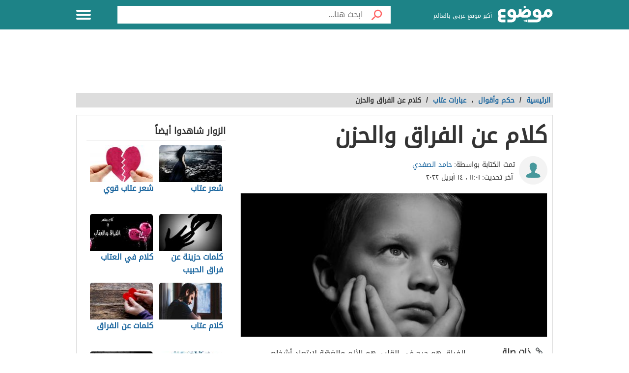

--- FILE ---
content_type: text/html; charset=UTF-8
request_url: https://mawdoo3.com/%D9%83%D9%84%D8%A7%D9%85_%D8%B9%D9%86_%D8%A7%D9%84%D9%81%D8%B1%D8%A7%D9%82_%D9%88%D8%A7%D9%84%D8%AD%D8%B2%D9%86
body_size: 44782
content:
<!DOCTYPE html><html lang="ar" class="client-nojs" dir="rtl"><head><!-- Google tag (gtag.js) --><script async src="https://www.googletagmanager.com/gtag/js?id=G-HK45635168"></script><script>window.dataLayer = window.dataLayer || [];function gtag(){dataLayer.push(arguments);}gtag('js', new Date());gtag('config', 'G-HK45635168',{'content_group': 'أقوال الحكمة/حكم وأقوال/عبارات عتاب'});</script><link rel="dns-prefetch" href="https://modo3.com" /><meta charset="UTF-8"><meta name="keywords" content="حكم وأقوال,عبارات عتاب,كلام,عن,الفراق,والحزن" ><meta name="description" content="الفراق هو جرح في القلب، هو الألم والغصّة لابتعاد أشخاص نحبهم، إعتدنا على وجودهم، رسمنا طريقنا معاً وبنينا أحلامنا، ولكن بلحظة انتهى كل هذا، فرقتنا الأيام" ><meta name="viewport" content="width=device-width, initial-scale=1"><title>كلام عن الفراق والحزن - موضوع</title><link rel="shortcut icon" href="https://modo3.com/favicon.ico"><link rel="apple-touch-icon" sizes="180x180" href="https://modo3.com/apple-touch-icon-180x180.png"><link href="https://modo3.com/icon-hires.png" rel="icon" sizes="192x192" /><link href="https://modo3.com/icon-normal.png" rel="icon" sizes="128x128" /><meta name="application-name" content="موضوع"/>
    <meta name="msapplication-TileColor" content="#ffffff"/>
    <meta name="msapplication-square70x70logo" content="https://modo3.com/tiny.png"/>
    <meta name="msapplication-square150x150logo" content="https://modo3.com/square.png"/>
    <meta name="msapplication-wide310x150logo" content="https://modo3.com/wide.png"/>
    <meta name="msapplication-square310x310logo" content="https://modo3.com/large.png"/>
            <!--[if lt IE 9]>
    <link rel="stylesheet" href="/assets/css/oldIE.css">
    <script src="https://modo3.com/assets/js/html5-on-oldIE.js"></script>

<![endif]-->

        <link rel="preload" href="/assets/fonts/DroidArabicKufi-Regular.woff" as="font" type="font/woff2" crossorigin="anonymous"/><style type="text/css">html{font-size:16px;direction:rtl}html{height:100%}body{height:auto!important;min-height:100%!important;background-color:#fff;color:#333;padding:0;margin:0;font-size:.875rem}a{color:#1A659E;text-decoration:none;outline:none;line-height:inherit}a:hover{text-decoration:none}img,a img{border:none}img{display:inline-block;vertical-align:middle}textarea{height:auto;min-height:50px}th,td{margin:0;padding:0}h1,h2,h3,h4,h5,h6,p,hr,ul,ol,dl,dt,dd,form,blockquote,pre,address,fieldset,figure{margin:10px 0;margin:.625rem 0}hr{height:0;display:block;clear:both;margin:0;padding:0;border:1px solid #ddd;border-width:1px 0 0}table{width:100%;margin-bottom:15px;margin-bottom:.9375rem;border:1px solid #ddd;background-color:#fff}table th,table td{display:table-cell;padding:8px;border:1px solid #ddd;text-align:right;line-height:1rem}table th{background-color:#f1f1f1}h1{font-size:32px;font-size:2rem}h2{font-size:28px;font-size:1.75rem}h3{font-size:22px;font-size:1.375rem}h4{font-size:20px;font-size:1.25rem}h5{font-size:18px;font-size:1.125rem}h6{font-size:16px;font-size:1rem}h1,h2,h3,h4,h5,h6{line-height:1.4}.font-small{font-size:13px;font-size:.8125rem}.font-large{font-size:16px;font-size:1rem}button,input[type=button],.btn{display:inline-block;height:auto;padding:5px 10px;padding:.3125rem .625rem;border:0 none;outline:none;text-align:center;text-decoration:none;cursor:pointer;font-weight:700;font-size:12px;font-size:.75rem;line-height:1.4;border-bottom:2px solid #27b5bb;background-color:#33444e;color:#fff;white-space:normal;-moz-appearance:none;-webkit-appearance:none;-ms-appearance:none;-o-appearance:none;appearance:none}button:hover,input[type=button]:hover,.btn:hover{border-bottom:2px solid #000;text-decoration:none}.btn-lg{padding:10px 20px!important;padding:.625rem 1.25rem!important;font-size:16px!important;font-size:1rem!important}.btn-med{padding:7px 15px!important;padding:.4375rem 0.9375rem!important;font-size:13px!important;font-size:0.8125rem!important}.btn-sm{padding:5px 10px!important;padding:.3125rem 0.625rem!important;font-size:11px!important;font-size:0.6875rem!important}.btn-expand{display:block}.btn.disabled,.btn[disabled]{background-color:#66747e;color:rgba(221,221,221,.7);cursor:not-allowed;opacity:.7}.btn.disabled:hover,.btn[disabled]:hover{background-color:#56646e}input[type=text],.form-field{width:100%;height:30px;padding:5px;border:1px solid #ccc;font-size:14px;font-size:.875rem;line-height:30px;color:#000;-webkit-box-sizing:border-box;-moz-box-sizing:border-box;box-sizing:border-box}input[type=text]:focus,.form-field:focus{border:1px solid #0078bc}.form-field.disabled,.form-field[disabled],input[type=text]:disabled{background-color:#ddd;color:rgba(51,51,51,.7);cursor:default;opacity:.7}select,.form-select{width:100%;height:auto;padding:0;border:1px solid #bbb;font-size:14px;font-size:.875rem;line-height:1.4;color:#000;-webkit-box-sizing:border-box;-moz-box-sizing:border-box;box-sizing:border-box}select:hover,.form-select:hover{cursor:pointer}select option,.form-select option{padding:3px}textarea,.form-text-area{width:100%;padding:5px;border:1px solid #bbb;font-size:14px;font-size:.875rem;line-height:1.4;color:#999;-webkit-box-sizing:border-box;-moz-box-sizing:border-box;box-sizing:border-box}label.error{display:block;clear:both;margin-bottom:15px;padding:5px;background-color:red;color:#fff;font-size:13px;font-size:.8125rem;font-style:italic}.tooltip{width:150px;display:none;position:absolute;bottom:0;padding:5px;background-color:#000;font-size:13px;font-size:.8125rem;color:#fff;text-align:center;-moz-box-shadow:0 0 5px #ddd;-webkit-box-shadow:0 0 5px #ddd;box-shadow:0 0 15px #ddd;word-wrap:break-word;z-index:999}.tooltip.arrow:after,.tooltip.arrow:before{top:50%;border:solid transparent;content:" ";height:0;width:0;position:absolute}.arrow.arrow-top{width:0;height:0;border-left:10px solid transparent;border-right:10px solid transparent;border-bottom:10px solid #333;display:inline-block}.arrow.arrow-bottom{width:0;height:0;border-left:10px solid transparent;border-right:10px solid transparent;border-top:10px solid #333;display:inline-block}.breadcrumbs{display:block;overflow:hidden;margin:0 0 15px 0;margin:0 0 .9375rem 0;list-style-type:none}.breadcrumbs>*{display:inline;margin-left:5px;margin-left:.3125rem}.breadcrumbs .sign{line-height:1.2;direction:rtl}.breadcrumbs .current>*{color:#333}.off-menu{width:250px;width:15.625rem;position:absolute;top:0;bottom:0;right:-250px;right:-15.625rem;overflow-y:auto;background-color:#333;z-index:1001}.off-menu-icon:hover{text-decoration:none}.close-off-menu{display:none;position:absolute;top:0;bottom:0;right:0;left:0;cursor:pointer;z-index:1002}.off-menu ul{overflow:hidden;margin:0;padding:0;list-style-type:none}.off-menu ul li a,.off-menu ul li span{display:block;padding:10px;border-bottom:1px solid #222;color:#fff}.off-menu ul li a:hover,.off-menu ul li span:hover{background-color:#555;color:#aaa;text-decoration:none}.off-menu ul li ul li a{color:#bbb}.off-menu ul.item-sep li{border-bottom:1px solid #444}.off-menu ul.item-sep li a,.off-menu ul li ul:last-child{border-bottom:1px solid #222}.off-menu ul.item-no-sep li,.off-menu ul.item-no-sep li a,.off-menu ul li span{border-bottom:0 none}.tab-links ul:after,.tab-content ul:after{display:block;clear:both;content:''}.tab-links ul{width:410px;height:auto;overflow:hidden;margin:0;padding:0;list-style-type:none}.tab-links ul li{float:right;margin:0 10px;border:1px solid #bbb;-moz-border-radius:5px 5px 0 0;-webkit-border-radius:5px 5px 0 0;border-radius:5px 5px 0 0}.tab-links ul li a{display:block;padding:5px 20px;background-color:#f1f1f1;color:#333;-moz-border-radius:5px 5px 0 0;-webkit-border-radius:5px 5px 0 0;border-radius:5px 5px 0 0}.tab-links ul li.active{border-bottom:1px solid #fff}.tab-links ul li.active a{cursor:text}.tab-links ul li a:hover,.tab-links ul li.active a{background-color:#fff;text-decoration:none}.tab-content{margin-top:-1px;padding:10px;border:1px solid #bbb;background-color:#fff}.tab{display:none}.tab.active{display:block}.popup-overlay{width:100%;height:100%;display:none;position:fixed;top:0;left:0;background-color:#333;opacity:.5;z-index:1000}.popup-container,.popup-containerLarge{width:600px;display:none;position:fixed;top:120px;top:7.5rem;right:50%;margin-right:-305px;border:5px solid #33444e;background-color:#fff;z-index:999999}.popup-container .close{position:absolute;top:0;left:0;padding:1px 4px;background-color:#33444e;font-size:12px;font-size:.75rem;font-weight:700;color:#fff;cursor:pointer}.popup-container .close:hover{text-decoration:none}.popup-container .content{margin:15px 0 0;padding:0 10px 10px;overflow-y:auto}.popup-container .heightFixed{height:350px}.popup-container .heightAuto{height:auto}.popup-container .heightLarge{height:500px}.popup-containerLarge{width:750px;top:40px;margin-right:-375px}.back-to-top,.move-down{display:none;position:fixed;bottom:40px;right:10px;text-decoration:none;padding:5px;color:#777}.back-to-top:hover,.move-down:hover{text-decoration:none}.clearfix:before,.clearfix:after{visibility:hidden;display:block;font-size:0;content:" ";clear:both;height:0}.over-hidden{overflow:hidden}.width100{width:100%}.height100{height:100%}.left{float:left!important}.right{float:right!important}.float-none{float:none}.mar-0{margin:0!important}.mart-0{margin-top:0!important}.marr-0{margin-right:0!important}.marb-0{margin-bottom:0!important}.marl-0{margin-left:0!important}.pad-0{padding:0!important}.padt-0{padding-top:0!important}.padr-0{padding-right:0!important}.padb-0{padding-bottom:0!important}.padl-0{padding-left:0!important}.hide{display:none}.block{display:block}.inline-block{display:inline-block}.clear{clear:both}.clear-none{clear:none}.clear-inherit{clear:inherit}.clear-left{clear:right}.clear-right{clear:left}.dir-l{direction:ltr}.dir-r{direction:rtl}.centered{margin-right:auto;margin-left:auto;float:none!important}.text-left{text-align:left!important}.text-right{text-align:right!important}.text-center{text-align:center!important}.text-justify{text-align:justify!important}.inline-list{overflow:hidden;margin:0;padding:0;list-style-type:none}.inline-list li{float:right;margin-left:15px;margin-left:.9375rem}.inline-list li>*{display:block}.block-list{overflow:hidden;margin:0;padding:0;list-style-type:none}.block-list li{float:none;padding:5px}.block-list li>*{display:block}.list-disc{list-style-type:disc!important}.list-circle{list-style-type:circle!important}.list-decimal{list-style-type:decimal!important}.list-space{margin-right:15px!important;margin-right:0.9375rem!important;padding-right:20px!important;padding-right:1.25rem!important}.word-wrap{word-wrap:break-word}.color-default{color:#333}.color-gray{color:#999}.color-dark-gray{color:#777}.color-black{color:#000}.color-white{color:#fff}.color-red{color:red}.color-green{color:#00c555}.link-hoverColor:hover{color:#333}.link-hoverLine:hover{text-decoration:underline}.bord-gray{border:1px solid #ddd}.off-menu-wrapper{width:100%;overflow:hidden;position:relative}.inner-wrapper{position:relative;margin:auto}.row{width:100%;margin:0 auto 15px;margin:0 auto .9375rem}.wrapper:before,.wrapper:after,.row:before,.row:after{content:" ";display:table}.wrapper:after,.row:after{clear:both}.row .row:last-child{margin-bottom:0}.column,.columns{width:100%;float:right;padding-right:10px;padding-left:10px;padding-right:.625rem;padding-left:.625rem;-webkit-box-sizing:border-box;-moz-box-sizing:border-box;box-sizing:border-box;*padding:0}.grid-margin{margin:0 auto 15px;margin:0 auto .9375rem}@media screen and (min-width:970px){.large-1{width:8.33333%}.large-2{width:16.66667%}.large-3{width:25%}.large-4{width:33.33333%}.large-5{width:41.66667%}.large-6{width:50%}.large-7{width:58.33333%}.large-8{width:66.66667%}.large-9{width:75%}.large-10{width:83.33333%}.large-11{width:91.66667%}.large-12{width:100%}.hidden-desktop{display:none!important}.visible-desktop{display:block!important}}@media screen and (max-width:969px){img{max-width:100%;height:auto}.tab-links{width:100%!important;overflow:auto!important}.nav-bar-toggle{height:20px;padding:5px 20px;background-color:#f1f1f1;color:#333;cursor:pointer}.nav-bar{display:none;overflow:hidden}.nav-bar ul,.nav-bar ul li,.nav-bar ul li .sub-nav li{width:100%}.nav-bar ul li{float:none;border:0 none}.nav-bar ul li .sub-nav{position:static;border-right:5px solid #ddd}}@media screen and (min-width:768px) and (max-width:959px){.medium-1{width:8.33333%}.medium-2{width:16.66667%}.medium-3{width:25%}.medium-4{width:33.33333%}.medium-5{width:41.66667%}.medium-6{width:50%}.medium-7{width:58.33333%}.medium-8{width:66.66667%}.medium-9{width:75%}.medium-10{width:83.33333%}.medium-11{width:91.66667%}.medium-12{width:100%}.hidden-tablet{display:none!important}.visible-tablet{display:block!important}}@media screen and (max-width:767px){h1{font-size:22px;font-size:1.375rem}h2{font-size:18px;font-size:1.125rem}h3{font-size:16px;font-size:1rem}h4{font-size:14px;font-size:.875rem}h5{font-size:13px;font-size:.8125rem}h6{font-size:13px;font-size:.8125rem}h1,h2,h3,h4,h5,h6{line-height:1.4}.small-1{width:8.33333%}.small-2{width:16.66667%}.small-3{width:25%}.small-4{width:33.33333%}.small-5{width:41.66667%}.small-6{width:50%}.small-7{width:58.33333%}.small-8{width:66.66667%}.small-9{width:75%}.small-10{width:83.33333%}.small-11{width:91.66667%}.small-12{width:100%}.hidden-mobile{display:none!important}.visible-mobile{display:block!important}.popup-container{width:100%;top:0;right:0;margin-top:0;margin-right:0;-webkit-box-sizing:border-box;-moz-box-sizing:border-box;box-sizing:border-box}.popup-container .close{font-size:20px;font-size:1.25rem}.popup-container .content{margin:20px 0 0}.popup-container .heightFixed{height:400px}}@media screen and (min-width:480px) and (max-width:767px){.popup-container .heightFixed{height:200px}}/*! normalize.css v3.0.1 | MIT License | git.io/normalize */
 html{-ms-text-size-adjust:100%;-webkit-text-size-adjust:100%}body{margin:0}article,aside,details,figcaption,figure,footer,header,hgroup,main,nav,section,summary{display:block}audio,canvas,progress,video{display:inline-block;vertical-align:baseline}audio:not([controls]){display:none;height:0}[hidden],template{display:none}a{background:transparent}a:active,a:hover{outline:0}abbr[title]{border-bottom:1px dotted}b,strong{font-weight:700}dfn{font-style:italic}mark{background:#ff0;color:#000}small{font-size:80%}sub,sup{font-size:75%;line-height:0;position:relative;vertical-align:baseline}sup{top:-.5em}sub{bottom:-.25em}img{border:0}svg:not(:root){overflow:hidden}figure{margin:1em 40px}hr{-moz-box-sizing:content-box;box-sizing:content-box;height:0}pre{white-space:normal}button{overflow:visible}button,select{text-transform:none}button,html input[type="button"],input[type="reset"],input[type="submit"]{-webkit-appearance:button;cursor:pointer}button[disabled],html input[disabled]{cursor:default}button::-moz-focus-inner,input::-moz-focus-inner{border:0;padding:0}input{line-height:normal}input[type="checkbox"],input[type="radio"]{box-sizing:border-box;padding:0}input[type="number"]::-webkit-inner-spin-button,input[type="number"]::-webkit-outer-spin-button{height:auto}input[type="search"]::-webkit-search-cancel-button,input[type="search"]::-webkit-search-decoration{-webkit-appearance:none}fieldset{border:1px solid silver;margin:0 2px;padding:.35em .625em .75em}legend{border:0;padding:0}textarea{overflow:auto}optgroup{font-weight:700}table{border-collapse:collapse;border-spacing:0}td,th{padding:0}.full-slider.main-articles-slider,.full-slider.videos-slider{float:unset;max-width:100%}.full-slider.main-articles-slider .card,.full-slider.videos-slider .card{.article__image-wrapper{display:flex;flex:1}}.full-slider.main-articles-slider .next-arrow,.full-slider.main-articles-slider .prev-arrow,.full-slider.videos-slider .next-arrow,.full-slider.videos-slider .prev-arrow{font-size:18px;font-weight:500;color:#1D8387;background:none;border:none}.card__Action-wrapper{display:flex;align-items:center;justify-content:center;margin-top:20px}.full-slider.main-articles-slider .slider-item,.full-slider.videos-slider .slider-item{position:relative;.article__details{display:flex;flex:1;align-items:center;justify-content:center}.article__details .article__details__wrapper{display:flex;flex-direction:column}.article__details__description{font-size:16px;line-height:1.8;color:#474747}}.full-slider.main-articles-slider .article-tags,.full-slider.videos-slider .article-tags{list-style:none;margin:0;padding:0}.slider-dots{min-height:20px}.slides-container{display:flex;position:relative}.slides-container.hidden{display:none}.full-slider{display:flex;position:relative}.full-slider .slider-wrapper{width:100%;overflow:hidden}.full-slider .slider-wrapper .slides-container{display:flex;position:relative;width:100%}.full-slider.swiping .slider-wrapper .slides-container{transition:none!important}.full-slider .slider-dots{display:flex;justify-content:center;align-items:center;margin:0 10px}.full-slider .slider-dots .slider-dot{position:relative;display:inline-block;width:12px;height:12px;margin:0 5px;padding:0;cursor:pointer;font-size:0;background:none;border:0}.full-slider .slider-dots .slider-dot::before{background:#b4b4b4;border-radius:50%;content:"";display:inline-block;font-family:inherit;font-size:0;height:10px;position:static;width:10px;transition:all ease-in-out 0.3s}.full-slider .slider-dots .slider-dot.active::before{background:#1D8387;height:12px;width:12px}.article__contant-wrapper{display:flex;border:1px solid #DDD;border-top-right-radius:5px;border-bottom-right-radius:5px;align-items:center}.full-slider.main-articles-slider .article__image-wrapper img{height:442px}@media screen and (min-width:768px){.article__details .article__details__wrapper{padding:20px}.full-slider.main-articles-slider .slider-item img,.full-slider.videos-slider .slider-item img{width:100%;object-fit:cover}}@media screen and (max-width:767px){.article__contant-wrapper{display:flex;flex-direction:column;border:none}.article__details .article__details__wrapper{padding:none!important}.full-slider.main-articles-slider .slider-item,.full-slider.videos-slider .slider-item{.article__details{display:flex;flex-direction:column;align-items:center;justify-content:center}.full-slider.main-articles-slider .article__details__description{font-size:14px;line-height:20px;color:#474747}}.full-slider.main-articles-slider .article__image-wrapper{height:320px}.full-slider.main-articles-slider .article__image-wrapper img{height:320px}.full-slider.main-articles-slider .card__Action-wrapper{position:absolute;top:320px;left:0;right:0}.article__image-wrapper,.article__image-wrapper img{height:320px}}@font-face{font-family:'DroidArabicKufi-Regular';font-style:normal;font-weight:400;src:url(/assets/fonts/DroidArabicKufi-Regular.woff) format('woff');font-display:fallback}@font-face{font-family:'BalooBhaijaan2-Regular';font-style:normal;font-weight:400;src:url(/assets/fonts/BalooBhaijaan2-Regular.ttf) format('ttf');font-display:fallback}body,input,.form-field,select,.about-us.ar .about-us-title,.about-us.ar .about-us-text,.about-us.ar .media-block ul li .title{font:normal normal 16px/1.4 'DroidArabicKufi-Regular',sans-serif,Arial}body.custom-article-font{font:normal normal 16px/1.4 'BalooBhaijaan2-Regular',sans-serif,Arial;font-family:'BalooBhaijaan2-Regular',cursive!important}:root{--article-font-size:16px}.category-title a .icon{background:url(/assets/images/home-icons-3-v2.png) no-repeat}.category-title a:hover .icon{background:url(/assets/images/home-icons-hover-3-v2.png) no-repeat}.action-tools li a{background:url(/assets/images/tools-icons.png) no-repeat}.about-us-values ul li ::selection{background-color:#49cbd2;color:#000}::-moz-selection{background-color:#49cbd2;color:#000}.block-content{width:990px;margin:auto}.text{line-height:1.8}.text-en{font-family:Verdana,Arial;line-height:1.6;direction:ltr}.notification-msg{padding:5px 10px;background-color:#49cbd2}.header{height:60px;position:fixed;top:0;left:0;margin:auto;background-color:#fff;z-index:4000!important}.header.sticky,.header.inside{background-color:#1D8387}.header .logo-box{position:relative;margin-top:12px}.header .logo{width:112px;height:36px;display:inline-block;background-position:0 -133px}.header .logo svg{width:112px;height:36}.header .homepage-logo svg{width:100%!important;height:unset!important}.header .slogan{display:inline-block;margin:0 7px 0 0;vertical-align:middle;font-size:12px;color:#2B2B2B;font-weight:400}.header.sticky .slogan,.header.inside .slogan{color:#fff}.mawdoo3-tooltip{width:400px;display:none;position:absolute;top:55px;right:0;padding:7px 10px;background-color:#00b640;font-size:14px;text-align:center;color:#fff;z-index:999}.mawdoo3-tooltip .arrow{position:absolute;top:-8px;right:8px;border-bottom:8px solid #00b640;border-left:8px solid transparent;border-right:8px solid transparent;height:0;width:0}.mawdoo3-tooltip.active{display:block}.mawdoo3-tooltip.inactive{display:none}.header.sticky .row{width:990px}.header.sticky .logo,.header.inside .logo{background-position:0 -78px}.header.home .menu-icon.sticky{float:left;display:block}.header.home .menu-icon.sticky .line,.header.inside .menu-icon .line{background-color:#fff}.menu-icon{position:relative}.menu-icon .line{width:100%;height:4px;display:block;margin-bottom:4px;border-radius:5px;background-color:#27b5bb;transition:0.3s}.menu-icon .close{width:40px;height:25px;display:none;position:absolute;top:15px;left:0;background:none!important}.off-menu-icon{width:30px;height:20px;float:left;display:inline-block;position:relative;margin-top:20px}.off-menu-icon:hover,.menu-icon .close{cursor:pointer}.top-nav{height:40px;margin-top:18px;text-align:left;line-height:40px}.top-nav ul{display:inline-block;position:relative;margin:0;padding:0;list-style-type:none}.top-nav ul li{float:right;display:inline-block;margin-right:10px;color:#27b5bb}.top-nav ul li a{height:40px;float:right;display:inline-block;color:#27b5bb;font-size:14px;line-height:40px}.top-nav ul li a:hover{text-decoration:underline}.top-nav .user-account{position:relative;margin-right:0}.top-nav .user-account a{margin-right:10px}.top-nav .user-nav{max-width:100px;position:relative}.top-nav .user-nav:hover{text-decoration:none}.top-nav .user-nav .name{max-width:90px;max-height:40px;float:right;overflow:hidden;display:block;text-align:left}.top-nav .user-nav .arrow{width:0;height:0;position:absolute;top:17px;left:-13px;border-left:5px solid transparent;border-right:5px solid transparent;border-top:5px solid #27b5bb}.header.inside .user-nav .arrow,.top-nav.sticky .user-nav .arrow{border-top:5px solid #fff}.top-nav .user-account .info{min-width:200px;display:none;position:absolute;top:35px;left:0;padding:5px 10px;border-radius:2px;border:1px solid #ddd;background-color:#fff;line-height:30px}.top-nav .user-account .info *{display:block;line-height:20px;text-align:left;color:#333}.top-nav .user-account .info .logout{width:100%;height:35px;margin:20px 0 0;border-radius:2px;border:1px solid #ddd;background-color:#f8f8f8;line-height:35px;text-align:center;box-sizing:border-box}.top-nav .user-account .info .logout:hover{background-color:#ddd;text-decoration:none}.notify a{width:22px;height:22px!important;display:block;position:absolute;top:8px;left:-25px;background-position:-190px -256px}.notify a.active{background-position:-190px -279px}.top-nav.sticky .notify a,.top-nav.inside .notify a{top:0}.top-nav.sticky,.header.inside .top-nav{width:100%;display:none;position:absolute;top:60px;right:0;left:0;margin-top:0;background-color:#188086;line-height:40px;text-align:center}.top-nav.sticky ul,.header.inside .top-nav ul{width:970px;padding:0}.top-nav.sticky li a,.header.inside li a{color:#fff}.top-nav.sticky .notify a,.header.inside .notify a{margin-top:9px}.categoriesNav{width:16px;background-position:0 0}.writeNav{width:14px;background-position:-17px 0}.browseNav{width:16px;background-position:-32px 0}.search.inside{margin-top:12px}.search.inside .field,.search.home.sticky .field{width:500px;height:36px;outline:none}.search.inside .btn,.search.home.sticky .btn{width:56px;height:36px;background-color:#fff}.search.home.sticky .search-results,.search-results{position:absolute;top:36px;left:30px;right:0;border:1px solid #ddd;border-bottom:0 none;background-color:#fff;z-index:9999}.search-results a{display:block;padding:5px;border-bottom:1px solid #f8f8f8;text-align:right;color:#333}.search-results a:hover{background-color:#f8f8f8}.search.home .search-results{top:50px;left:0}.reg-info{line-height:28px}.main-area{width:900px;height:430px;position:relative;margin:70px auto 20px}.main-block{height:286px;margin:auto;padding-top:143px;background:url(/assets/images/home-img-4.jpg) no-repeat center;-webkit-background-size:cover;-moz-background-size:cover;-o-background-size:cover;background-size:cover}.side-block{width:575px;height:430px;position:absolute;top:0;background-color:#fff}.side-block a{display:inline-block;position:relative;opacity:.5}.side-block a:hover{opacity:1!important}.side-block a:hover .tooltip{display:block}.side-block a img{width:140px;height:105px;display:inline-block}.side-block.right{right:-578px}.side-block.left{left:-578px}.side-block.right a{float:left;margin:0 3px 3px 0}.side-block.left a{float:right;margin:0 0 3px 3px}.side-block.right a .tooltip{right:120px;z-index:0}.side-block.right a .tooltip.arrow:after,.side-block.right a .tooltip.arrow:before{right:-14px}.side-block.right a .tooltip.arrow:after{border-left-color:#000;border-width:7px;margin-top:-7px}.side-block.right a .tooltip.arrow:before{border-left-color:#000;border-width:8px;margin-top:-8px}.side-block.left a .tooltip{right:-120px}.side-block.left a .tooltip.arrow:after,.side-block.left a .tooltip.arrow:before{right:100%}.side-block.left a .tooltip.arrow:after{border-right-color:#000;border-width:7px;margin-top:-7px}.side-block.left a .tooltip.arrow:before{border-right-color:#000;border-width:8px;margin-top:-8px}.middle-block{position:relative;margin:0 50px;padding:10px 0 85px;border-radius:5px;background-color:rgba(0,0,0,.5);text-align:center}.brief{font-weight:700;font-size:20px;text-shadow:0 0 2px #000;color:#fff}.search.home{width:700px;height:50px;position:absolute;top:60px;right:50%;margin:0 -360px 0 auto;padding:10px;text-align:center}.search .field{float:right;padding:5px 0 5px 5px;border:0 none;line-height:36px;appearance:none;-webkit-appearance:none;box-sizing:border-box;background-color:#fff}.search .fieldOldIE{color:#999}.search.home .field{width:644px;height:50px}.search.home .field{outline:none}.search .btn{width:60px;float:right;border:0 none;font-size:15px;color:#fff}.search.home .btn{width:56px;height:50px;background-color:#fff}.search form{position:relative;margin:0}.search.home.sticky{width:580px;display:block;position:fixed;top:2px;margin-right:-165px;z-index:999999999;transition:0.3s}.container.home{padding:10px 0 20px}.container{padding:80px 0 20px}.inside-container{width:968px;padding:10px 0;border:1px solid #ddd;background-color:#fff}.search-container{min-height:400px;position:relative}.search-loading{width:950px;height:400px;position:absolute;top:15px;padding:0 20px;text-align:center;opacity:.6;z-index:-999}.search-loading img{margin-top:150px}.gsc-control-cse{min-height:calc(100vh - 237px)}.all-categories{width:970px;display:block;position:relative;margin:10px auto 30px;border-bottom:1px solid #ddd;font-size:22px;text-align:center;color:#333}.all-categories strong{width:190px;display:inline-block;position:absolute;top:-24px;right:50%;margin-right:-95px;padding:5px 0;background-color:#fff;color:#3c4a51}.category{margin-bottom:20px;border:1px solid #ddd}.category-title{margin:0;font-weight:400}.category-title a{min-height:50px;display:block;padding:15px}.category-title a .icon{display:table-cell;margin-left:15px}.category-title a .title{display:table-cell;padding-right:15px;vertical-align:middle;font-size:28px;color:#3c4a51}.category-title a:hover .title{color:#fff}.alaosra .category-title{border-bottom:2px solid #f15b26}.alaosra .category-title:hover{background-color:#f15b26}.alaosra .category-items a:hover{color:#f15b26}.category-title a .alaosra{width:48px;height:48px;background-position:-60px 0!important}.oloom-alard .category-title:hover{background-color:#c6b936}.oloom-alard .category-title{border-bottom:2px solid #c6b936}.oloom-alard .category-items a:hover{color:#c6b936}.category-title a .oloom-alard{width:48px;height:48px;background-position:-1200px 0!important}.aladab .category-title:hover{background-color:#deba28}.aladab .category-title{border-bottom:2px solid #deba28}.aladab .category-items a:hover{color:#deba28}.category-title a .aladab{width:48px;height:48px;background-position:-120px 0!important}.mal-o-a3mal .category-title:hover{background-color:#3450a3}.mal-o-a3mal .category-title{border-bottom:2px solid #3450a3}.mal-o-a3mal .category-items a:hover{color:#3450a3}.category-title a .mal-o-a3mal{width:48px;height:48px;background-position:-180px 0!important}.eslam .category-title:hover{background-color:#6dba86}.eslam .category-title{border-bottom:2px solid #6dba86}.eslam .category-items a:hover{color:#6dba86}.category-title a .eslam{width:48px;height:48px;background-position:-240px 0!important}.seha .category-title:hover{background-color:#3a9eb6}.seha .category-title{border-bottom:2px solid #3a9eb6}.seha .category-items a:hover{color:#3a9eb6}.category-title a .seha{width:48px;height:48px;background-position:-295px 0!important}.fan-eltahee .category-title:hover{background-color:#f7b916}.fan-eltahee .category-title{border-bottom:2px solid #f7b916}.fan-eltahee .category-items a:hover{color:#f7b916}.category-title a .fan-eltahee{width:48px;height:48px;background-position:-360px 0!important}.hawanat-o-nabatat .category-title:hover{background-color:#aeb83e}.hawanat-o-nabatat .category-title{border-bottom:2px solid #aeb83e}.hawanat-o-nabatat .category-items a:hover{color:#aeb83e}.category-title a .hawanat-o-nabatat{width:48px;height:48px;background-position:-420px 0!important}.tasleh-o-al3ab .category-title:hover{background-color:#f89a1e}.tasleh-o-al3ab .category-title{border-bottom:2px solid #f89a1e}.tasleh-o-al3ab .category-items a:hover{color:#f89a1e}.category-title a .tasleh-o-al3ab{width:48px;height:48px;background-position:-480px 0!important}.al3enah-blthat .category-title:hover{background-color:#5a429a}.al3enah-blthat .category-title{border-bottom:2px solid #5a429a}.al3enah-blthat .category-items a:hover{color:#5a429a}.category-title a .al3enah-blthat{width:48px;height:48px;background-position:-540px 0!important}.qesas-o-7ekayat .category-title:hover{background-color:#964298}.qesas-o-7ekayat .category-title{border-bottom:2px solid #964298}.qesas-o-7ekayat .category-items a:hover{color:#964298}.category-title a .qesas-o-7ekayat{width:48px;height:48px;background-position:-600px 0!important}.al7aya-o-almojtama3 .category-title:hover{background-color:#794399}.al7aya-o-almojtama3 .category-title{border-bottom:2px solid #794399}.al7aya-o-almojtama3 .category-items a:hover{color:#794399}.category-title a .al7aya-o-almojtama3{width:48px;height:48px;background-position:-660px 0!important}.fnoon .category-title:hover{background-color:#f3eb0c}.fnoon .category-title{border-bottom:2px solid #f3eb0c}.fnoon .category-items a:hover{color:#f3eb0c}.category-title a .fnoon{width:48px;height:48px;background-position:-720px 0!important}.taqneh .category-title:hover{background-color:#4b7fae}.taqneh .category-title{border-bottom:2px solid #4b7fae}.taqneh .category-items a:hover{color:#4b7fae}.category-title a .taqneh{width:48px;height:48px;background-position:-780px 0!important}.sport .category-title:hover{background-color:#92b746}.sport .category-title{border-bottom:2px solid #92b746}.sport .category-items a:hover{color:#92b746}.category-title a .sport{width:48px;height:48px;background-position:-840px 0!important}.monawa3at .category-title:hover{background-color:#aaa}.monawa3at .category-title{border-bottom:2px solid #aaa}.monawa3at .category-items a:hover{color:#aaa}.category-title a .monawa3at{width:27px;height:41px;background-position:-749px 0!important}.ta3leem .category-title:hover{background-color:#5163a3}.ta3leem .category-title{border-bottom:2px solid #5163a3}.ta3leem .category-items a:hover{color:#5163a3}.category-title a .ta3leem{width:48px;height:48px;background-position:-900px 0!important}.so2al-o-jawab .category-title:hover{background-color:#21bcbe}.so2al-o-jawab .category-title{border-bottom:2px solid #21bcbe}.so2al-o-jawab .category-items a:hover{color:#21bcbe}.category-title a .so2al-o-jawab{width:48px;height:48px;background-position:-960px 0!important}.alzawaj-o-al7oob .category-title:hover{background-color:#ee1c25}.alzawaj-o-al7oob .category-title{border-bottom:2px solid #ee1c25}.alzawaj-o-al7oob .category-items a:hover{color:#ee1c25}.category-title a .alzawaj-o-al7oob{width:48px;height:48px;background-position:-1020px 0!important}.feeding .category-title:hover{background-color:#49b747}.feeding .category-title{border-bottom:2px solid #49b747}.feeding .category-items a:hover{color:#49b747}.category-title a .feeding{width:48px;height:48px;background-position:-1260px 0!important}.hawl-el3alam .category-title:hover{background-color:#50bba1}.hawl-el3alam .category-title{border-bottom:2px solid #50bba1}.hawl-el3alam .category-items a:hover{color:#50bba1}.category-title a .hawl-el3alam{width:48px;height:48px;background-position:-1080px 0!important}.hekam-o-aqwaal .category-title:hover{background-color:#f7b916}.hekam-o-aqwaal .category-title{border-bottom:2px solid #f7b916}.hekam-o-aqwaal .category-items a:hover{color:#f7b916}.category-title a .hekam-o-aqwaal{width:48px;height:48px;background-position:-1140px 0!important}.wazen-orashaqa .category-title:hover{background-color:#dbe444}.wazen-orashaqa .category-title{border-bottom:2px solid #dbe444}.wazen-orashaqa .category-items a:hover{color:#dbe444}.category-title a .wazen-orashaqa{width:48px;height:48px;background-position:-1378px 0!important}.hamel-waweladah .category-title:hover{background-color:#e64461}.hamel-waweladah .category-title{border-bottom:2px solid #e64461}.hamel-waweladah .category-items a:hover{color:#e64461}.category-title a .hamel-waweladah{width:48px;height:48px;background-position:-1320px 0!important}.category-items{margin:0;padding:15px;list-style-type:none;background-color:#fff}.category-items li a{display:block;margin-bottom:10px;font-size:20px;color:#33444e}.category-items li a:hover{color:#27b5bb}.categories-tabs .links ul{width:auto;height:auto;overflow:hidden;margin:0;padding:0;list-style-type:none}.categories-tabs .links ul:after,.categories-tabs .content ul:after{display:block;clear:both;content:''}.categories-tabs .links ul li{float:right;margin:0;border:0 none}.categories-tabs .links ul li a{display:block;padding:5px 8px;background:none;font:bold 17px 'DroidArabicKufi-Regular',sans-serif,Arial;color:#2080c7;white-space:nowrap}.categories-tabs .links ul li a:hover{background:none;text-decoration:none}.categories-tabs .links ul li.active a{color:#5e5e5e;cursor:text}.categories-tabs .links ul li.active a,.categories-tabs .tab-links ul li.active a:hover{background:none}.categories-tabs .links ul li.active{border:1px solid #ccc;border-bottom:1px solid #fff;border-radius:5px 5px 0 0}.categories-tabs .content{margin-top:-1px;padding:10px 0;border:1px solid #ccc;border-width:1px 0 0;background:none}.categories-list{padding:0;list-style-type:none}.categories-list li{max-width:214px;margin-bottom:15px}.categories-list li.ad-mobile{max-width:100%}.categories-list .category-box{display:block;overflow:hidden;border-radius:5px 5px 0 0;border:1px solid #ddd;border-width:1px 1px 2px}.categories-list .category-box:hover{border-bottom:2px solid #ccc}.categories-list .title{height:45px;display:block;overflow:hidden;padding:5px;background-color:#fff;font:bold 15px/1.6 'DroidArabicKufi-Regular',sans-serif,Arial;word-wrap:break-word;line-height:33px;padding-bottom:18px;font-size:15px!important}.categories-more{width:100%}.breadcrumbs{padding:5px;background-color:#ddd;font-size:14px;font-weight:700}.breadcrumbs a:hover{text-decoration:underline}.article{margin-bottom:20px;border-bottom:1px solid #33444e}.article .title{margin-top:0;font-size:45px}.article-body .toc{overflow:hidden}.article-body .toc #toctitle{background-color:#F1EFEF;padding:9px 13px;box-sizing:border-box;border-bottom:2px solid #1D8387;display:flex;align-items:center;justify-content:space-between}.article-body .toc #toctitle h2{color:#000;font-size:1.125em;font-weight:700;line-height:30px;margin:0}.article-body .toc #toctitle img{width:36px;height:36px}.article-body .toc>ul{border-bottom:2px solid #E0E0E0;overflow:hidden;opacity:1;max-height:800px}.article-body .toc ul{padding:0;margin:0;list-style-type:none}.article-body .toc ul li{margin:0 13px 5px 13px}.article-body .toc ul li:first-child a{margin-top:8px}.article-body .toc ul li:last-child a{margin-bottom:8px}.article-body .toc ul li .tocnumber{color:#8e8d8d;margin-left:8px}.article-body .toc ul li .tocnumber::after{content:"."}.article-body .toc ul li a{display:block;font-size:1em;line-height:2.125em;font-weight:700}.article-body .toc ul li a:hover{color:#333}.article-body .toc ul ul{margin-right:15px;display:none}.article-body .toc ul li:only-child ul{display:block}.article .internal-img img{height:auto;max-width:449px;width:100%;margin:0 auto;display:block}.article .internal-img .description{display:block;text-align:center;font-style:italic}.article ::marker{color:#1D8387}.by{color:#555}.by a{display:inline-block;position:relative}.by img.author{width:40px;height:40px;border-radius:100%}.interactivity{margin:20px 0 10px}.interactivity .share{display:none;float:right;color:#545454}.interactivity .share ul{display:flex;margin:0;padding:0;list-style-type:none}.interactivity .share ul li{display:table-cell}.interactivity .share a{width:70px;height:25px;display:inline-block;margin-right:10px;padding-right:5px;font-weight:400;font-size:11px;color:#fff;line-height:25px}.interactivity .share a:hover{color:#333}.interactivity li.share-facebook a{background-color:#3c5a9a;background-position:-229px 0}.interactivity li.share-twitter a{background-color:#000;background-position:-229px -25px}.interactivity li.share-google a{background-color:#da4835;background-position:-229px -50px}.interactivity .views{float:left;color:#545454}.interactivity .views .icon{width:19px;height:12px;display:inline-block;background-position:-78px 0}.article-img{width:614px;height:292px;overflow:hidden;margin:10px 0;text-align:center}.article-img-content{margin:10px 0;position:absolute;top:-313px;right:0;border:1px solid #ddd}.article-img-content img{width:100%}.article-author{display:flex;padding:0 0 8px 0;align-items:center}.article-author .picture{display:flex;justify-content:center;align-items:center;background-color:#F3F3F3;width:58px;min-width:58px;height:58px;border-radius:100%;overflow:hidden;margin-left:8px}.article-author .picture img{max-width:58px;max-height:58px}.article-author .info{display:flex;flex-direction:column;justify-content:center;padding-top:0!important;font-size:var(--article-font-size)}.article-author .info p{font-size:.875em;margin:0;display:flex;flex-wrap:wrap;align-items:center;line-height:1.688em}.article-author .info p a{color:#1A659E;line-height:2em;text-decoration:none}.article-author .info p a,.article-author .info p span{display:inline-block;margin:0 4px}.article-author .verified-check{height:20px;margin-left:4px}.related-articles-list1{width:140px;float:right;margin-top:10px;list-style-type:none;background-color:#fff}.related-articles-list1_mobile{width:100%;float:unset;display:none;padding:0!important}.related-articles-list1_mobile a{color:#185C91!important}.related-articles-list1 .icon{width:14px;height:14px;display:inline-block;margin-left:5px;background-position:-102px 0}.related-articles-list1 li{margin-bottom:7px;padding-bottom:7px;border-bottom:1px solid #ddd;font-weight:700}.related-articles-list1 a:hover{color:#333}.related-articles-list1 .star{color:red}.article-text{overflow:hidden}.article-text a{color:#185C91}.article-text p a{color:#4586ff}.article-text ul a{color:#4586ff}.article-text .toc a{color:#185C91}.article-text,pre{font-size:16px;line-height:1.8}.article-text p br{display:none}.article-text p{overflow:hidden}.article-text .panel-quote{padding:16px 16px 42px 16px;display:block;border-radius:15px;background-color:#F6F6F8;margin:.5rem 0;position:relative}.article-text .panel-quote::after{content:"";background-image:url(/assets/images/quote_icon.svg);width:40px;height:30px;display:block;background-size:contain;background-repeat:no-repeat;position:absolute;left:10px;bottom:10px}.article-text .panel-quote p{margin:0}.article-text ul{padding-right:21px}.article .math img{width:auto;height:auto}@supports (-webkit-touch-callout:none){.article-text ul{padding-right:22px}}pre{font-family:'DroidArabicKufi-Regular',sans-serif,Arial}.related-articles-list2 .top-title{display:inline-block}.related-articles-list2 .top-title{margin-bottom:20px;font-size:16px;font-weight:700}.related-articles-list2 .support-by{overflow:hidden;float:left;margin:10px 0;font-weight:700;font-size:18px}.references{font-size:14px}.embedvideo{width:100%!important;height:250px}#dailymotion-pip-large-viewport.dailymotion-player-wrapper{bottom:10px!important;left:5px!important;right:auto!important;transform:none!important}#dailymotion-pip-small-viewport.dailymotion-player-wrapper{top:0!important;left:0px!important;right:auto!important;transform:none!important}.references-link:hover{cursor:pointer}.references-list{display:none}.wikitable td{line-height:1.5}.action-tools{margin:0;padding:5px 10px;list-style-type:none;border:1px solid #ddd;border-width:1px 1px 2px 1px;background-color:#f8f8f8}.action-tools li{display:inline-block;margin-left:10px;vertical-align:middle}.action-tools li a{display:inline-block;overflow:hidden;color:transparent}.action-tools #ca-nstab-main a{width:23px;height:27px;background-position:0 1px}.action-tools #ca-nstab-main a:hover{background-position:-36px 1px}.action-tools #ca-edit a{width:25px;height:25px;background-position:0 -30px}.action-tools #ca-edit a:hover{background-position:-36px -30px}.action-tools #ca-history a{width:26px;height:27px;background-position:0 -59px}.action-tools #ca-history a:hover{background-position:-36px -59px}.action-tools #ca-move a{width:25px;height:25px;background-position:0 -117px}.action-tools #ca-move a:hover{background-position:-36px -117px}.action-tools #ca-delete a{width:23px;height:26px;background-position:0 -88px}.action-tools #ca-delete a:hover{background-position:-36px -88px}.action-tools #ca-undelete a{width:23px;height:26px;background-position:0 -264px}.action-tools #ca-undelete a:hover{background-position:-36px -264px}.action-tools #ca-unprotect a{width:21px;height:25px;background-position:0 -147px}.action-tools #ca-unprotect a:hover{background-position:-36px -147px}.action-tools #ca-protect a{width:21px;height:25px;background-position:0 -294px}.action-tools #ca-protect a:hover{background-position:-36px -294px}.action-tools #ca-watch a{width:26px;height:25px;background-position:0 -177px}.action-tools #ca-watch a:hover{background-position:-36px -177px}.action-tools #ca-unwatch a{width:26px;height:25px;background-position:0 -324px}.action-tools #ca-disapprove a{width:21px;height:25px;background-position:0 -235px}.action-tools #ca-disapprove a:hover{background-position:-36px -235px}.action-tools #ca-articlepics a{width:25px;height:25px;background-position:0 -206px}.action-tools #ca-articlepics a:hover{background-position:-36px -206px}.write-article-title{margin-bottom:5px;border-bottom:1px solid #ccc}.write-article-title a.popup-icon{float:left;margin-top:25px}.write-article-title a.popup-icon:hover{color:#333}.write-article-links{border:0 none;border-collapse:separate;border-spacing:0 1em}.write-article-links tr td{border:1px solid #000}.write-article-links a:hover{color:#333}.write-article-list ul{max-height:500px;overflow:auto;margin:0!important;padding:0!important;border:0 none!important;list-style-type:none}.write-article-list ul li{margin-bottom:5px;padding:1px;border:1px solid #ddd;background-color:#fff}.write-article-list ul li a{display:block;padding:5px}.write-article-list ul li a.active,.write-article-list ul li a:hover{background-color:#ddd;color:#333}.write-article-list ul li .link{width:255px;display:inline-block}.write-article-list ul li .counter{display:inline-block}.write-article-list ul li .icon{width:18px;height:18px;float:left;display:inline-block;margin-top:2px;background-position:-121px 0}.write-article-body{margin-top:10px;padding-top:10px}.article-body{position:relative}.article-body .toc #toctitle.custom-article{background:yellow!important}.article-body .highlight-red{color:red!important}.article-body .highlight-green{color:green!important}.article-body .highlight-blue{color:blue!important}.article-body .highlight-darkGreen{color:darkgreen!important}.article-body .highlight-black{color:#000!important}.write-article-content{min-height:500px;position:relative;padding-top:10px;border:1px solid #ddd;background-color:#fff}.write-article-content .link{width:43%;display:inline-block;margin:0 0 20px 4%;vertical-align:middle}.write-article-content .link:hover{color:#333}.write-article-content.loading{opacity:.4}.write-article-content .loading{position:absolute;top:20%;right:37%}#new-article .form-field{margin:15px 0}.style-form fieldset{padding:15px 10px}.style-form .title{margin-bottom:30px}.style-form .field{overflow:hidden;margin-bottom:20px}.style-form label{display:block;margin-bottom:5px}.style-form .form-field,.style-form .form-select{height:40px;line-height:40px}.style-form .extended-login{float:right}.style-form .forgot{float:left}.style-form .btn{width:100%}.change-pass{padding-top:15px}.partners{padding:0;list-style-type:none}.partners li{overflow:hidden;margin-bottom:30px;padding:10px;list-style-type:none;border:1px solid #ddd;border-width:1px 1px 2px;background-color:#fff}.partners li:hover{border-bottom:2px solid #ccc}.partners li .img{width:370px;float:right;text-align:center}.partners li .info{width:530px;float:left;margin:0 20px;text-align:justify}.media-container{width:100%;overflow:hidden;margin:20px 0;border-bottom:2px solid #ddd;background-color:#fff}.media-title{padding:10px;border-bottom:2px solid #f8f8f8}.media-title a{float:left;font-size:14px;line-height:38px}.media-title a:hover{text-decoration:underline}.media-articles{list-style-type:none;margin:20px auto 0;padding:0;text-align:center}.media-articles li{width:200px;display:inline-block;margin:0 10px}.media-articles li span{width:180px;height:180px;display:block;margin-bottom:5px;padding:10px;border-radius:100%;border:3px solid #ddd;background-color:#fff;box-shadow:2px 2px 5px #ddd;line-height:180px}.media-articles li img{max-width:180px}.media-articles li a{display:block;margin:10px 0 20px}.media-articles li a:hover{text-decoration:underline}.media-articles li a:hover span{border:3px solid #27b5bb}.media-link{line-height:48px}.media-link:hover{text-decoration:underline}.uni-title{width:100%;overflow:hidden;display:block;padding-top:50px}.uni-list{padding:0}.uni-list li{width:16%;float:right;margin:0 0 10px 10px;font-size:15px}.side-box{padding:10px 10px 0}.side-box .top-title{display:block;padding-bottom:5px;border-bottom:1px solid #ccc;font-size:18px}.side-box .list{overflow:hidden;padding:0;list-style-type:none}.side-box .list.vertical li{height:135px;float:right;overflow:hidden;margin-bottom:5px;padding:0 5px 0 5px;box-sizing:border-box}.side-box .list.horizontal li{display:block;overflow:hidden;margin-bottom:10px}.side-box .list li a{display:block;overflow:hidden;font-weight:700;line-height:1.8;word-wrap:break-word}.side-box .list li img,.side-box .list li .img{width:128px;height:75px;display:block;margin:0 auto;border-radius:5px 5px 0 0;background-color:#49cbd2}.side-box .list li .img{background-position:40px -176px}.side-box .list li.largeImg{height:155px}.side-box .list li.largeImg img{width:270px;height:100px}.side-box .list li .title{display:block;overflow:hidden;font-size:16px;word-wrap:break-word}.side-box .list li .title-noImg{height:130px;padding:5px;background-color:#f8f8f8;font-size:20px;line-height:30px;box-sizing:border-box}.side-box .list li a:hover{color:#333}.side-box .list.vertical li .title{height:55px;line-height:26px}.user-profile .side small{display:block;font-size:12px;color:#999}.user-profile .side small.email{margin-bottom:5px;padding:5px 0;border-top:1px solid #ddd}.user-profile form{margin-bottom:30px}.user-profile .form-field{width:100%!important}.back-to-top{width:31px;height:33px;background-position:-223px -85px}.move-down{width:31px;height:33px;background-position:-223px -128px}.social-media{display:flex;margin:3px 0}.social-media a{width:20px;height:20px;display:inline-block;margin-left:10px;padding:5px;border:1px solid #ccc;background-color:#fff}.social-media a:hover{border:1px solid #27b5bb;opacity:.5;transition:border 1s;transition:opacity 0.5s}.social-media a.facebook{background-position:-57px -23px}.social-media a.twitter{background:#fff}.social-media a.instagram{background-position:-86px -23px}.footer{padding:10px 0 0;border-top:1px solid #ddd;font-size:14px}.footer .newsletter form{margin:15px 0 0 0}.footer .newsletter label{display:block;margin-bottom:10px}.footer .newsletter input{float:right}.footer .newsletter .field{width:240px}.footer .newsletter .btn{height:30px;border:0 none;background-color:#27b5bb}.footer .newsletter .btn:hover{border:0 none}.footer a:hover{text-decoration:underline}.footer .links{float:left;margin:0 60px 0 10px}.footer .links a{display:block;margin-right:10px;color:#333;line-height:36px}.footer .copyrights{padding:0;margin:10px 0;color:#545454}footer .poweredBy{padding:0;margin:10px 0;display:flex}footer .poweredByText{margin-inline:2px;margin-top:6px;color:#545454}footer .social-media{margin:10px 0}#Leaderboard,#MPU{text-align:center}.ads-top{margin:0 auto 20px;text-align:center}.ads-side{margin-bottom:20px;text-align:center}.screen-off{position:absolute;top:-10000px}.wikiEditor-preview-contents .thumb.tleft{display:block!important;float:none!important;clear:both!important}.wikiEditor-preview-contents .magnify{display:none!important}.printfooter{display:none}#togglelink{display:inline-block}.checker-info .img{float:right}.checker-info .img img{width:100px;height:100px;border-radius:100%}.checker-info .about{width:500px;float:right;margin:0 20px 20px 0;line-height:2}.checker-info .about .name{margin-bottom:20px}.admin-container .tab-links ul{padding:0!important}.admin-container .tab-links ul li{margin:0!important}.about-us .about-us-title{margin:30px 0 10px;font-weight:700;font-size:30px;text-align:center;font:normal normal 30px/1.4 'DroidArabicKufi-Regular',sans-serif,Arial}.about-us.ar .about-us-title{font-weight:700;font-size:30px}.about-us .about-us-text,.about-us .media-block ul li .title{overflow:hidden;font-family:'Myriad Pro',sans-serif,Arial;font-size:18px}.about-us.ar .about-us-text{line-height:1.8}.about-us .blk{overflow:hidden;margin:20px 0}.about-us .header-blk{padding:0 50px;background:url(/assets/images/about-us/about-us-header-img.jpg) no-repeat center center;background-size:cover;text-align:center;color:#fff}.about-us .header-blk .logo{margin:50px auto 0}.about-us .header-blk .link{display:block;margin:0 0 20px;padding:20px 0;border-bottom:1px solid #fff;font-size:30px}.about-us .header-blk .text-brief{margin-bottom:50px}.about-us .icons-grid{width:100%;overflow:hidden;margin:15px 0 0;padding:0;list-style-type:none}.about-us .icons-grid.en li{float:left}.about-us .icons-grid li img{width:170px;height:170px}.about-us .icons-grid li .label{display:block;margin-top:10px}.about-us .knowledge-blk{text-align:center}.about-us .knowledge-blk p,.about-us .new-era-blk p{width:70%;margin:auto}.about-us .new-era-blk{text-align:center}.about-us .mobile-app{margin-top:50px;text-align:center}.about-us .media-block ul{margin:0;padding:0;list-style-type:none}.about-us .media-block ul li{height:280px;float:left;position:relative;display:inline-block;margin-bottom:20px}.about-us.ar .media-block ul li{float:right}.about-us .media-block ul li .title{height:70px;position:relative;border-bottom:1px solid #000;font-weight:bold!important;font-size:17px}.about-us .media-block ul li .title a{color:#333}.about-us .media-block ul li .title small{position:absolute;bottom:0;right:0}.about-us .media-block ul li .read-more{position:absolute;bottom:10px;left:50%;margin-left:-38px;padding:5px;border-radius:2px;background-color:#27b5bb;font-size:12px;color:#fff}.about-us.ar .media-block ul li .read-more{margin-left:-32px}.about-us .media-block ul li:hover{background-color:#f8f8f8}.about-us.ar .media-block .about-us-text{font-size:14px}.about-us .users-blk{padding:0 50px;background:url(/assets/images/about-us/about-us-users-blk.jpg) no-repeat center bottom;background-size:cover;text-align:center;color:#fff}.about-us .users-blk .about-us-title{margin:50px 0 30px}.about-us .users-blk .about-us-text{font-size:18px}.about-us .users-blk .email-btn{display:inline-block;margin:30px 0 50px;padding:10px 15px;border-radius:5px;background-color:#27b5bb;color:#fff}.about-us .users-blk .email-btn:hover{background-color:#33444e}.about-us-grid{list-style-type:none}.about-us-grid li{overflow:hidden}.about-us-grid li .title{font-weight:700}.about-us-grid li .info .blk{margin-bottom:20px}.about-us-grid li p{margin:5px 0;line-height:1.5}.about-us-grid li .read-more:hover{text-decoration:underline}.about-us-grid li small,.about-us .media-block ul li small{display:block;font-weight:400;color:#777}.owner-box{display:flex;justify-content:space-between;max-width:645px}.owner-box .expert-img{display:inline-block;margin-left:10px}.owner-box .expert-img img{width:75px;height:75px;border-radius:100%}.owner-box .info{padding-top:10px;width:100%}.owner-box .info p{margin:0}.owner-box .info a{color:#000;text-decoration:underline}.minutes-of-reading{display:flex;gap:8px;margin-inline:16px;align-items:end;font-size:14px}.minutes-of-reading .clock{margin:1px 0}.writing-policies{margin-bottom:30px;padding-bottom:30px;border-bottom:1px solid #ddd}.writing-policies .policies-content-blk2{display:none}.writing-policies .policies-content .text{line-height:30px}.experts-of-category{display:flex;flex-flow:wrap;list-style-type:none;margin:30px 0 0 0;padding:0}.experts-of-category li{margin-bottom:15px}.experts-of-category li .img img{width:180px;height:180px;border-radius:100%;object-fit:cover}.experts-of-category li .name{margin-bottom:20px;font-size:24px}.experts-of-category li .position{line-height:30px;color:#555}.experts-of-category li .brief-expert{line-height:1.8}.experts-of-category .socialmedia{height:23px;margin-top:7px}.experts-of-category .socialmedia .icon{height:23px;display:inline-block;margin-left:10px}.experts-of-category .socialmedia .linkedin{width:20px;background:url(/assets/images/social-media-icons.jpg) no-repeat;background-position:0 0}.experts-of-category .socialmedia .facebook{width:12px;background:url(/assets/images/social-media-icons.jpg) no-repeat;background-position:-35px 0}.experts-of-category .socialmedia .twitter{width:23px;background:url(/assets/images/social-media-icons.jpg) no-repeat;background-position:-62px 0}.experts-of-category .socialmedia .instagram{width:20px;background:url(/assets/images/social-media-icons.jpg) no-repeat;background-position:-98px 0}.writing-policies .policies-content-blk1 .read-more{display:none}.grecaptcha-badge{visibility:hidden}.visitors-questions{border:1px solid #ddd;margin:.625rem 0}.visitors-questions .head{display:flex;justify-content:space-between;box-sizing:border-box;padding:8px 14px;background-color:#1D8387}.visitors-questions .head h2{margin:0;font-size:18px;line-height:36px;color:#fff}.visitors-questions .head .logo{display:flex;align-items:center;color:#fff}.visitors-questions .head .logo a{font-size:0}.visitors-questions .head .logo span{line-height:21px;font-size:14px;margin-left:4px;font-weight:700}.visitors-questions .head .logo svg{fill:#fff;height:24px}.visitors-questions ul{padding:0!important;list-style:none;margin:0}.visitors-questions ul li{box-sizing:border-box;padding:6px 16px;border-bottom:1px solid #ddd}.visitors-questions ul li:last-child{border-bottom:0}.visitors-questions ul li>a{display:block}.visitors-questions ul li a{font-size:16px;line-height:24px;margin:0 0 6px 0;font-weight:700}.visitors-questions ul li a:hover{color:#333}.visitors-questions ul li .question{display:flex;align-items:center}.visitors-questions ul li .question img{width:40px;height:40px;border-radius:50px;margin-left:8px}.visitors-questions ul li .question p{flex:1;margin:0;font-size:14px;line-height:21px}.visitors-questions ul li .question p a{font-weight:700;color:#1A659E;font-size:14px}.visitors-questions ul li .question p a:hover{color:#333}.mw-header{height:60px;color:#fff;position:fixed;top:0;right:0;width:100%;z-index:99;transition:all 260ms ease}.mw-header .block-content{display:flex;justify-content:space-between}.mw-header .mw-head-item:first-child{margin-right:10px;min-width:110px}.mw-header .mw-head-item:last-child{margin-left:10px;min-width:110px;display:flex;align-items:center;justify-content:flex-end}.mw-header .mw-burger-btn{display:none;border:0;align-items:center;justify-content:center;background:unset}.mw-header.mw-header-sticky .mw-burger-btn svg path{fill:#000}.mw-header ul{margin:0!important;padding:0;list-style:none;font-size:0}.mw-header ul li{display:inline-block}.mw-header ul li a{display:block;color:#fff;line-height:60px;padding:0 12px;font-size:14px;transition:all 300ms ease}.mw-header ul li a:hover{opacity:.6}.mw-header .mw-logo{display:block;line-height:0}.mw-header .mw-logo svg{width:104px;margin:14px 0}.mw-header .mw-logo svg .logo-fill{transition:all 300ms ease}.mw-header .header-search-box{position:relative;overflow:hidden;height:36px;border:1px solid rgba(0,0,0,.15);border-radius:8px;margin:11px 0;display:none}.mw-header .header-search-box input[type=search]{width:100%;height:100%;border:0;outline:unset;padding:0 14px;font-size:14px;background-color:#fff}.mw-header .header-search-box button{position:absolute;top:0;left:0;width:36px;height:100%;border:0;background-color:#ED706B;border-radius:7px;display:flex;align-items:center;justify-content:center}.mw-header-sticky{background:#FFFFFE;box-shadow:0 10px 50px rgb(0 0 0 / 7%);border-bottom:1px solid #ececec}.mw-header-sticky .header-search-box{display:block}.mw-header-sticky ul li a{color:#000}.mw-header-sticky .mw-logo svg .logo-fill{fill:#55C5CD}.mw-side-menu-overlay{position:fixed;z-index:99999999;background-color:rgba(255,255,255,.53);width:100%;height:100%;transition:all 260ms ease;overflow:hidden;left:0}.inner-wrapper{left:0;transition:all 260ms ease}.mw-side-menu-overlay.closed{width:0}.mw-side-menu-overlay .mw-burget-menu-btn-close{border:0;display:inline-flex;align-items:center;justify-content:center;background-color:unset;position:absolute;left:288px;top:10px}.mw-side-menu-overlay .mw-side-menu{width:275px;height:100%;background-color:#157377;position:absolute;left:0;top:0;display:flex;align-items:center;justify-content:center}.mw-side-menu-overlay .mw-side-menu ul{width:100%;max-height:100vh;overflow-y:auto;padding:32px 32px 70px 32px;box-sizing:border-box;list-style:none;margin:0!important}.mw-side-menu-overlay .mw-side-menu ul li{display:block}.mw-side-menu-overlay .mw-side-menu ul li a{display:block;padding:16px 0;border-bottom:1px solid rgba(255,255,255,.15);color:#fff}.mw-side-menu-overlay .mw-side-menu ul li:last-child a{border-bottom:0}.mw-side-menu-overlay .mw-side-menu .social-icons{position:absolute;bottom:0;width:100%;box-sizing:border-box;padding:18px 32px;display:flex;justify-content:center;border-top:1px solid rgba(255,255,255,.15);background-color:#157378}.mw-side-menu-overlay .mw-side-menu .social-icons a{margin:0 8px}@media screen and (min-width:970px){.header{right:0;transition:0.5s}.header.sticky{transition:1s}.header.home .menu-icon{display:none}.header .logo{vertical-align:bottom}.top-nav{z-index:999}.ads-top{width:970px}.interactivity .share{opacity:1!important}}@media screen and (max-width:969px){.header{width:100%}.header.sticky .row,.block-content{width:100%}.header .slogan{position:absolute;bottom:10px}.header.sticky .slogan{display:none}.mawdoo3-tooltip{width:300px;top:45px;right:5px;left:5px;padding:7px 0;font-size:12px}.search .btn{width:20%;max-width:54px;position:absolute;top:0;right:0}.search .field{width:100%!important;padding-right:60px;line-height:30px}.search.inside.search-onMobile .field{padding-right:54px}.search-loading{width:80%;padding:0 10%}.menu-icon .line{background-color:#27b5bb}.search.home{right:95px}.side-nav{width:230px;height:100%;position:fixed;top:0;bottom:0;left:-250px;overflow-y:auto;padding:10px 10px 0;background-color:#188086;text-align:right;z-index:1;padding-top:50px}.side-nav ul{margin:0;padding:0}.side-nav ul li{height:40px;float:none;display:block;margin:0}.side-nav ul li a{display:block;font-size:14px;color:#fff}.side-nav .icon{height:14px;display:inline-block;margin-left:10px;vertical-align:middle}.social-media{float:right}.social-media a.facebook:hover,.social-media a.twitter:hover,.social-media a.instagram:hover{border:1px solid #beedef;opacity:1}.main-area{position:static}.main-area,.side-block{width:auto;height:auto}.main-block{height:auto;padding:20px 0}.middle-block{margin:0 10px;padding:1px 10px 10px;border-radius:0}.brief{line-height:30px;font-size:16px;text-align:right}.search.home{width:auto!important;position:static;margin:0;padding:0}.search.home .btn{width:20%;max-width:60px}.side-block a{opacity:1}.side-block.right{position:static;margin-top:10px;text-align:center}.side-block.right a{float:none}.side-block.right a .tooltip{width:auto;max-height:34px;display:block;overflow:hidden;position:absolute;left:0;right:0;bottom:0;padding:5px;background-color:#000;font-size:13px;font-size:.8125rem;color:#fff;text-align:right;box-shadow:0 0 15px #ddd;word-wrap:break-word}.all-categories{width:auto}.inside-container{border:0 none}.side-box .list li a{line-height:2}.interactivity .views{float:right;margin-top:5px}.partners li .img,.partners li .info{width:auto;float:none}.partners li .img{margin-bottom:20px}.partners li .info{text-align:right}h3.media-title a{display:none}.back-to-top,.move-down{right:auto;left:5px}.interactivity{margin:10px 0 25px}.interactivity .share{display:flex}.interactivity .share ul{display:flex!important;gap:10px;align-items:center;justify-content:center}.interactivity .share ul li{color:#333;display:flex;align-items:center}.interactivity .share ul li:hover{cursor:pointer}.interactivity .share a{width:45px;height:45px;margin-right:0;padding-right:0;text-indent:-3000px}.interactivity li.share-facebook{background-color:#3c5a9a}.interactivity li.share-facebook a{background-position:0 -257px}.interactivity li.share-twitter{background-color:#000}.interactivity li.share-google{background-color:#da4835}.interactivity li.share-google a{background-position:-90px -257px}.interactivity li.share-whatsapp{background-color:#18ac12}.interactivity li.share-whatsapp a{background-position:-135px -253px}.interactivity .read-more-article{display:none;padding:0 5px;background-color:#f0f3f3;border-top:1px solid #dee3e3}.interactivity .read-more-article .read{float:right}.interactivity .read-more-article ul{width:100%!important;display:block;margin:0!important;padding:0!important;list-style-type:none}.interactivity .read-more-article ul li{display:flex;overflow:hidden}.interactivity .read-more-article ul li:last-child{border-top:1px solid #dee3e3}.interactivity .read-more-article a{display:flex;font-weight:700;text-decoration:none;color:#fff;line-height:25px;word-wrap:break-word;margin:5px 0;overflow:hidden;width:100%!important}.interactivity .read-more-article a img{width:75px;height:45px;display:inline-block;margin-left:10px;border:1px solid #ddd;vertical-align:text-top}.interactivity .read-more-article a span{flex:1;width:300px;display:inline-block;color:#185C91}.style-box .upload-img .or span{margin:15px 0!important}.media-articles{width:100%!important}.user-profile .side{margin-bottom:30px}.footer{padding-bottom:50px;background-image:none!important}.footer.home{padding-bottom:0}.footer .links a{margin:5px 0}.ads-top{margin:10px auto}.interactivity.about-us-social-list .share ul li a{text-indent:1000px}.interactivity.about-us-social-list .share{position:relative}.about-us-latest-news ul li .img-side img{width:100%}.about-us-values ul li{margin-bottom:10px}.side-box{padding:10px 0}.side-box .list.vertical li{height:unset;padding:5px}.side-box .list.vertical li a{border:1px solid #ddd;border-width:1px 1px 2px;max-width:128px;margin:0 auto;border-radius:5px 5px 0 0;overflow:hidden}.side-box .list.vertical li a span:not(.img){padding:5px;font-size:15px}.side-box .list.vertical li a span.title{padding-bottom:18px}.panel-quote{padding-bottom:36px ​!important}.article-text .panel-quote::after{width:30px;height:20px}.visitors-questions .head h2{line-height:26px;font-size:16px;border:0}.visitors-questions .head h2::before{display:none}.visitors-questions .head .logo span{line-height:18px;font-size:12px}.visitors-questions ul li h3{font-size:14px}.mw-header{height:auto}.mw-header ul{display:none}.mw-header .mw-burger-btn{display:flex}.mw-header .header-search-box{height:32px;margin:8px 0 8px 10px}.mw-header .header-search-box button{width:32px;padding:8px}.mw-header .mw-logo svg{margin:12px 0;width:90px}}@media screen and (min-width:768px) and (max-width:969px){#search_home.search-onMobile{right:138px;position:fixed;top:0px!important;z-index:5555;left:74px}.search-results{left:27px}.side-box .list li .title{max-width:600px}.write-article-list ul li .link{width:auto}.middle-block{min-height:100px;padding:20px 50px}.side-block.right{max-height:215px;overflow:hidden}.uni-list li{width:40%}}@media screen and (max-width:767px){.header{height:auto;padding-bottom:10px}.search .btn,.header.sticky .btn{background-repeat:no-repeat;background-position:3px 2px!important;background-size:24px 24px!important}.home.search .btn{background-position:7px 5px!important;background-size:40px 40px!important}.side-box .list.vertical li .title{line-height:33px!important;padding-bottom:18px}.header.sticky{height:50px;padding-bottom:0}.header.sticky .logo-onMobile{width:78px!important;background-position:-148px 0;vertical-align:top}.header .logo svg{width:78px!important}.header .logo svg{width:112px!important}.header.sticky .logo svg{width:78px!important}.search.inside{margin:0}.search-results{left:0}.search-onMobile .search-results{top:30px;left:10px}.menu-icon{position:absolute;top:0;left:0}.menu-icon .line{height:3px}.off-menu-icon,.header.sticky .off-menu-icon{width:20px;margin-top:17px}.middle-block{min-height:130px}.related-articles-list1{width:100%;position:static!important}.write-article-title a.popup-icon{float:right;clear:both;margin:0 0 10px}.write-article-links a,.write-article-content .link{width:100%;display:block}.categories-tabs .links ul li a{padding:5px;font-size:15px}.article-text h2{border:1px solid #fff;line-height:20px}.article-text h2:before{width:0;height:0;position:absolute;top:auto;right:0;content:"";display:block;border-top:10px solid transparent;border-bottom:10px solid transparent;border-right:10px solid #188086}.article-body .toc h2{border:1px solid #f8f8f8}.checker-info .img{float:none;text-align:center}.checker-info .about{width:auto;float:none;margin-right:0}.checker-info .about .name{text-align:center}.media-link{line-height:normal}.footer{position:static!important;height:100%}.footer .social-media{float:none}.footer .newsletter{margin:20px 0}.footer .links{float:right;margin:0 0 0 30px}.footer .copyrights{text-align:right}.embedvideo{width:100%!important;height:200px}.uni-list li{width:90%}.about-us .media-block ul{width:90%;margin:auto}.about-us .about-us-title{font-size:24px}.about-us .header-blk .logo{max-width:160px}.about-us .header-blk .link{font-size:24px}.about-us .icons-grid li{margin-bottom:30px}.about-us .knowledge-blk p,.about-us .new-era-blk p{width:90%}.about-us .media-block ul li,.about-us .media-block ul li .read-more{position:static}.about-us .media-block ul li .read-more{margin-left:0}.about-us .media-block ul li{height:auto;padding-bottom:10px}.about-us .users-blk{padding:0 30px}.article-body{margin-top:5px}.owner-box{display:flex;flex-direction:column}.minutes-of-reading{display:flex;gap:10px;align-items:end;margin-right:67px;margin-bottom:7px}.related-articles-list1{display:none}.related-articles-list1_mobile{display:block}.article-img{display:none}.article-img-content{position:relative;top:unset;right:unset;border:0}.search input[type="submit"]{text-indent:-99999px}.search-onMobile{width:auto!important;display:block!important;position:absolute;top:10px!important;left:30px;right:95px;margin:0!important;padding:0!important;z-index:4000!important}#search_home.search-onMobile{position:fixed}.search-onMobile .field{width:95%!important;height:30px!important;line-height:28px!important;font-size:12px}.search-onMobile input[type="submit"]{width:30px!important;height:28px!important;margin:1px 0;background-color:#fff!important}.search.inside.search-onMobile .field{padding-right:30px}.ask-aquestion{padding:8px 0}.ask-aquestion p.mobile{display:block}.ask-aquestion p.desktop{display:none}.ask-aquestion .ask-btn,.ask-aquestion p{font-size:16px}.ask-aquestion-popup .modal-content .section{padding:0 16px}}@media screen and (min-width:480px) and (max-width:767px){.side-box .list li .title{max-width:300px}}@media screen and (max-width:480px){.side-block.right{margin:0 5px}.side-block.right a{width:31.3%;float:left;margin:5px 1%}.side-block.right a img{width:100%;height:110px}.interactivity .read-more-article ul{width:100%}.interactivity .read-more-article a span{width:180px;height:41px;overflow:hidden;line-height:1.4;font-size:15px;padding-left:46px}.related-articles-list2 .top-title{display:block}.related-articles-list2 .top-title{margin-bottom:0}.related-articles-list2 .support-by{float:none;text-align:left}.about-us-grid li .title,.about-us-grid li .info{width:100%;margin-bottom:5px}.writing-policies .policies-content-blk1{height:160px;overflow:hidden;position:relative}.writing-policies .policies-opacity:before{content:'';width:100%;height:100%;position:absolute;left:0;top:0;background:linear-gradient(transparent 60px,white)}.writing-policies .policies-content-blk1 .read-more{width:0;height:0;display:block;border-left:12px solid transparent;border-right:12px solid transparent;border-top:12px solid #aaa;position:absolute;bottom:0;right:50%;margin-right:-12px;z-index:999}}@media screen and (max-width:479px){.side-block.right a{width:48%}}@media only screen and (-webkit-min-device-pixel-ratio:2) and (max-width:767px),only screen and (min--moz-device-pixel-ratio:2) and (max-width:767px),only screen and (-o-min-device-pixel-ratio:2/1) and (max-width:767px),only screen and (min-device-pixel-ratio:2) and (max-width:767px),only screen and (min-resolution:192dpi) and (max-width:767px),only screen and (min-resolution:2dppx) and (max-width:767px){.header .logo{background-position:0 -94px}.header.inside .logo{background-position:0 -41px}.header.sticky .logo{background-position:0 0}.search.home .btn{background-color:#fff;background-position:-28px -134px}.search.inside .btn{background-color:#fff;background-position:-29px -141px}.interactivity li.share-facebook a{background-position:0 -191px}.interactivity li.share-twitter a{background-position:-50px -191px}.interactivity li.share-google a{background-position:-100px -191px}.interactivity li.share-whatsapp a{background-position:-150px -191px}.social-media a{background-color:#fff}.social-media a.facebook{background-position:-173px -142px}.social-media a.twitter{background-position:-148px -140px}.social-media a.instagram{background-position:-167px -102px}}.cookie-disclaimer{display:none;overflow:hidden;position:fixed;bottom:0;left:0;right:0;background-color:#000;color:#fff;z-index:999}.cookie-disclaimer .action-btn{text-align:left}.cookie-disclaimer .action-btn a{display:inline-block;border:1px solid #000;margin-top:10px;font-size:24px;color:#fff;text-align:center}.cookie-disclaimer .action-btn a:hover{color:#2080c7}.feedback-feature{margin:15px 0;padding:15px 0;border-radius:10px;background-color:#f4f4f4;text-align:center}.feedback-feature .label{display:block;margin-bottom:10px;font-size:18px;text-align:center}.feedback-feature .option{width:40px;height:40px;display:inline-block;margin:0 5px;border-radius:50%;font-weight:700;line-height:40px;text-align:center}.feedback-feature .option.yes{border:2px solid #185D18;color:#185D18}.feedback-feature .option.yes:hover{background-color:#185D18;color:#fff}.feedback-feature .option.no{border:2px solid #525252;color:#525252}.feedback-feature .option.no:hover{background-color:#525252;color:#fff}.form-style{overflow:hidden;position:relative;margin-top:15px}.form-style .blk{width:100%}.form-style .label{display:inline-block;margin-bottom:5px;font-weight:700}.form-style .form-element{width:100%;height:46px;margin-bottom:20px;padding:0 5px;border-radius:5px;border:1px solid #ddd;outline:0 none}.form-style .form-element.textarea{resize:none;height:92px}.form-style .text-danger,.text-danger{margin:-20px 0 20px;font-size:12px;color:#dc3545}.form-style .required{color:#dc3545}.form-style input{box-sizing:border-box}.form-style .btn-style{height:36px;display:inline-block;padding:0 25px;border:0 none;border-radius:5px;box-shadow:0 2px 8px 0 rgba(50,80,140,.3);font-weight:700;line-height:36px;font-size:14px;text-align:center}.form-style .btn-style.btn-primary{background-color:#27b5bb;color:#fff}.form-style.thanks-msg{text-align:center}.form-style.thanks-msg p{margin-bottom:30px;font-weight:700;font-size:18px}.form-style.thanks-msg .btn-style{margin-bottom:30px}.form-style .options-blk .option-row{overflow:hidden;margin:5px 0}.form-style .options-blk .option-row input{float:right}.form-style .options-blk .option-row label{width:90%;float:right}.form-style .options-blk .option-row .form-element{margin-bottom:0}.form-style .options-blk .text-danger{margin:0}.recaptcha-div{width:304px;margin:10px auto}.references{display:none;background:#f8f8f8;margin:0px!important;border-width:0 1px 1px;border:1px solid #eaeaea;border-top-style:initial;box-sizing:border-box;padding-left:15px;width:100%}.references li:first-child{padding-top:15px}.references li:last-child{padding-bottom:15px}.references-title{cursor:pointer;font-weight:400;margin-bottom:0;padding:9px 8px;border:1px solid #eaeaea!important;border-bottom:2px solid #27b5bb!important}.references li:target{padding-top:60px;margin-top:-60px}.sign::after{margin:0 10px;font-size:20px;color:#2080c7;content:"[+]"}.on::after{content:"[-]"!important}#product-blk{max-width:355px;text-align:right}.product-img{width:234px;height:234px;object-fit:contain;margin-bottom:10px}.buy-now-btn{background:#3fb5bb;color:#fff;font-size:16px;border:0;border-radius:4px;display:block;text-decoration:none;max-width:236px;height:43px;line-height:2.5;margin-left:auto;text-align:center}.product-description{margin-bottom:0;color:#333}.product-description a{color:#34a8ad;text-decoration:none}.buy-now-btn:hover,.buy-now-btn:focus,.buy-now-btn:active{background:#34a8ad}.amazon-price{display:inline-block;font-weight:700}.infographic{display:flex;align-items:center;justify-content:center;margin:0 auto}.article-summary{padding-left:15px!important;margin:50px 0 30px 0}.article-summary .brief-blk{background:#DDF2F7;border-radius:16px;position:relative;padding:10px 35px 37px 8px;color:#333}.article-summary .brief-blk .summary-title{display:flex;align-items:center;padding-right:4px;gap:1rem;margin:8px 0;font-size:18px;font-weight:700;line-height:32px}.article-summary .brief-blk .summary-brief{margin:0;padding:0;font-size:16px;font-weight:400;line-height:32px}.article-summary .brief-blk .frame{width:98%;height:98%;position:absolute;top:-15px;left:-11px}.article-summary .brief-blk .frame .qute{position:absolute}.article-faqs{border:1px solid #C7C7C7;background:#fff;border-radius:8px;padding:10px 20px 20px 20px;margin:30px 0}.article-faqs input{display:none}.article-faqs .faqs-title{display:flex;align-items:center;font-size:18px;font-weight:700;line-height:32px;padding-right:4px;gap:.5rem;margin-bottom:20px}.article-faqs .accordion{display:flex;flex-direction:column;gap:.5rem;list-style:none;padding:0;margin:0}.article-faqs .question{padding-bottom:2px}.article-faqs label{position:relative;display:flex;padding:1px 3px 1px 30px;color:#000;font-size:14px;font-weight:700;cursor:pointer;transition:all 0.3s ease;line-height:32.4px;color:#188086;border-radius:10px;background:#F9F9F9}.article-faqs label:after{font-family:"Font Awesome 5 Free";content:url(/assets/images/arrow_down.svg);position:absolute;left:10px}.article-faqs input:checked+label:after{content:url(/assets/images/arrow_up.svg);position:absolute;left:10px}.article-faqs .accordion__content{overflow:hidden;max-height:0em;transition:all 0.4s cubic-bezier(.865,.14,.095,.87)}.article-faqs .accordion__content .answer{font-size:14px;font-weight:400;max-width:95%;line-height:28px;color:#1E1E1E;margin:0}.article-faqs ul{list-style:disc}.article-summary ul{list-style:disc}.article-faqs input[name=panel]:checked~.accordion__content{max-height:100em}@media screen and (min-width:768px){.article-summary .brief-blk{border-radius:16px}.article-summary .brief-blk .frame{border:4px solid #000;border-radius:16px}.article-summary .brief-blk .frame .qute{top:-24px;left:-15px}.article-summary .brief-blk .frame img{width:53px;height:33px}.infographic{padding:20px}}.article-slideshow .categories-list .title{font-size:15px!important}.article-slideshow .article{margin-bottom:0;border-bottom:none}.sponserdBy{display:flex;margin:20px 0}.sponserdBy .sponserdByText,.sponserdBy .sponserdByDate{font-size:14px;line-height:22.4px;display:flex;color:#555}.sponserdBy .sponserdByLogo{width:100px;height:56px;margin:0 20px}@media (max-width:767px){.article-summary .brief-blk{border-radius:8px}.article-summary .brief-blk .frame .qute{top:-12px;left:-12px}.article-summary .brief-blk .frame{border:3.66px solid #000;border-radius:8px}.article-summary .brief-blk .frame img{width:30px;height:22px}.article-faqs .faqs-title{font-size:18px;justify-content:center}.article-faqs .question,.article-faqs .answer{font-size:14px}.infographic{padding-inline:20px}#accessibility_tools #close_btn_AT{display:inline-block!important}}#accessibility_tools{position:fixed;top:25vh;left:0;z-index:9999;background:#1D8387A8;display:flex;border-radius:0 5px 5px 0}#accessibility_tools button{background:transparent;border:none;padding:11px 7px}#accessibility_tools #close_btn_AT{padding-left:0;display:none}#close_btn_AT img{transform:rotate(180deg)}#open_btn_AT{transform:scale(1,.1);opacity:0;transition:300ms;width:0}.at_buttons{transition:300ms}.hide_AT .at_buttons{transform:scale(1,.1);opacity:0;width:0;height:0}.hide_AT #open_btn_AT{transform:scale(1,1);opacity:1;width:auto;height:46px}#accessibility_tools:not(.hide_AT) #open_btn_AT{padding:0}#mw-content-text{font-size:var(--article-font-size)}#mw-content-text h1{font-size:2em}#mw-content-text h2{font-size:1.75em}#mw-content-text h3{font-size:1.375em}#mw-content-text h4{font-size:1.25em}#mw-content-text h5{font-size:1.125em}#mw-content-text h6{font-size:1em}#mw-content-text table{font-size:1em}.article-text ul{padding-right:1.3em}.related-articles-list1_mobile{font-size:16px}@media screen and (max-width:767px){#mw-content-text h1{font-size:1.375em}#mw-content-text h2{font-size:1.125em}#mw-content-text h3{font-size:1em}#mw-content-text h4{font-size:.875em}#mw-content-text h5{font-size:.8125em}#mw-content-text h6{font-size:.8125em}}.categoriesNav,.writeNav,.browseNav,.search-loading .logo,.social-media a,.interactivity .share a,.interactivity .views .icon,.related-articles-list1 .icon,.write-article-list ul li .icon,.side-box .list li .img,.categories-list .img,.notify a{background-image:url(/assets/images/icons-v19.png);background-repeat:no-repeat}.search .btn,.search.home.sticky .btn{background-image:url(/assets/images/search.svg);background-repeat:no-repeat;background-position:12px 4px;background-size:30px 30px}.home.search .btn{background-position:7px 5px;background-size:40px 40px}@media screen and (min-width:970px){.header .logo,.header.sticky .logo,.header.inside .logo{background-repeat:no-repeat;background-size:200px 272px}.header .logo{background-position:0 -94px}.header.sticky .logo,.header.inside .logo{background-position:0 -42px}}.footer{background:#f8f8f8}@media screen and (max-width:969px){.categoriesNav,.writeNav,.browseNav,.search-loading .logo,.social-media a,.interactivity .share a,.interactivity .views .icon,.related-articles-list1 .icon,.write-article-list ul li .icon,.side-box .list li .img,.categories-list .img,.notify a{background-image:url(/assets/images/icons-v19.png);background-repeat:no-repeat}.footer{background:#f8f8f8}}@media only screen and (-webkit-min-device-pixel-ratio:2) and (max-width:767px),only screen and (min--moz-device-pixel-ratio:2) and (max-width:767px),only screen and (-o-min-device-pixel-ratio:2/1) and (max-width:767px),only screen and (min-device-pixel-ratio:2) and (max-width:767px),only screen and (min-resolution:192dpi) and (max-width:767px),only screen and (min-resolution:2dppx) and (max-width:767px){.interactivity .share a,.social-media a,.interactivity .read .icon{background-image:url(/assets/images/icons12-2px.png);background-repeat:no-repeat;background-size:200px 272px}}</style>
            <!-- Facebook Card -->
            <meta property="og:title" content="كلام عن الفراق والحزن - موضوع">
            <meta property="og:type" content="article">
            <meta property="og:url" content="https://mawdoo3.com/كلام_عن_الفراق_والحزن">
            <meta property="og:image" content="https://modo3.com/thumbs/fit630x300/48745/1436092273/%D9%83%D9%84%D8%A7%D9%85_%D8%B9%D9%86_%D8%A7%D9%84%D9%81%D8%B1%D8%A7%D9%82_%D9%88%D8%A7%D9%84%D8%AD%D8%B2%D9%86.jpg">
            <meta property="og:site_name" content="موضوع">
            <meta property="og:description" content="الفراق هو جرح في القلب، هو الألم والغصّة لابتعاد أشخاص نحبهم، إعتدنا على وجودهم، رسمنا طريقنا معاً وبنينا أحلامنا، ولكن بلحظة انتهى كل هذا، فرقتنا الأيام">
            <!-- /Facebook Card -->

            <!-- Twitter Card -->
            <meta name="twitter:card" content="summary_large_image">
            <meta name="twitter:site" content="@mawdoo3">
            <meta name="twitter:title" content="كلام عن الفراق والحزن - موضوع">
            <meta name="twitter:description" content="الفراق هو جرح في القلب، هو الألم والغصّة لابتعاد أشخاص نحبهم، إعتدنا على وجودهم، رسمنا طريقنا معاً وبنينا أحلامنا، ولكن بلحظة انتهى كل هذا، فرقتنا الأيام">
            <meta name="twitter:image" content="https://modo3.com/thumbs/fit630x300/48745/1436092273/%D9%83%D9%84%D8%A7%D9%85_%D8%B9%D9%86_%D8%A7%D9%84%D9%81%D8%B1%D8%A7%D9%82_%D9%88%D8%A7%D9%84%D8%AD%D8%B2%D9%86.jpg">
            <!-- /Twitter Card -->
            <link rel="canonical" href=https://mawdoo3.com/كلام_عن_الفراق_والحزن /><meta name="thumbnail" content="https://modo3.com/thumbs/fit192x110/48745/1436092273/كلام_عن_الفراق_والحزن.jpg" /><meta name='theme-color' content='#009999'><!-- BEGIN Google Publisher library and Moat Yield CODE -->

<!-- END Google Publisher library and Moat Yield CODE --><style>
.pagination {
    display: flex;
    justify-content: center;
    flex-direction: row-reverse;
    margin-top:40px;
}
.pagination .pagination-pages {
    display: flex;
    justify-content: center;
    flex-direction: row-reverse;
}
.pagination a {
    color: #212B36;
    text-decoration: none;
    height:32px;
    width:32px;
    border: #DFE3E8 1px solid;
    border-radius:4px;
    display:flex;
    justify-content:center;
    align-items:center;
    margin:0 4px;
    font-weight: 700;
}

.pagination a.active {
    border-color: #1A659E;
    color: #1A659E;
}
.next.disabled,
.prev.disabled{
    pointer-events: none;
    background-color: #919EAB;
    border-color:#919EAB;
    opacity: 0.5;
}

.pagination a:hover:not(.active) {background-color: #ddd;}
</style></head><body>
            <!-- Google Analytics -->
                <script>(function(i,s,o,g,r,a,m){i['GoogleAnalyticsObject']=r;i[r]=i[r]||function(){(i[r].q=i[r].q||[]).push(arguments)},i[r].l=1*new Date();a=s.createElement(o),m=s.getElementsByTagName(o)[0];a.async=1;a.src=g;m.parentNode.insertBefore(a,m)})(window,document,'script','//www.google-analytics.com/analytics.js','ga');ga('create', 'UA-11715036-5', 'mawdoo3.com');ga('set', 'contentGroup1', 'حكم وأقوال');ga('send', 'pageview');</script>
                <script>var siteUrl=''</script>
            <!-- End Google Analytics -->        <script type="text/javascript">
            // parameters: [name]:cookie-name
            // return: null if cookie not exist or value if cookie exist.
            function getCookie(name) {
                var nameEQ = name + "=";
                var ca = document.cookie.split(';');
                for (var i = 0; i < ca.length; i++) {
                    var c = ca[i];
                    while (c.charAt(0) == ' ')
                        c = c.substring(1, c.length);
                    if (c.indexOf(nameEQ) == 0)
                        return c.substring(nameEQ.length, c.length);
                }
                return null;
            }

            function CheckIfUserLoS(c) {
                var img = $('img[src*="//bcp.crwdcntrl"]');
                if (img.attr('src').indexOf("act") > -1) {
                    img1 = img.attr('src').substring(0, img.attr('src').indexOf("/act"));
                    if (c == "wpCreateaccount") {
                        $('img[src*="//bcp.crwdcntrl"]').attr('src', img1.attr('src') + '/act=Singup');
                    } else {
                        $('img[src*="//bcp.crwdcntrl"]').attr('src', img1.attr('src') + '/act=Login');
                    }
                } else {
                    if (c == "wpCreateaccount") {
                        $('img[src*="//bcp.crwdcntrl"]').attr('src', img.attr('src') + '/act=Singup');
                    } else {
                        $('img[src*="//bcp.crwdcntrl"]').attr('src', img.attr('src') + '/act=Login');
                    }
                }
            }

            window.mobilecheck = function() {
                var check = false;
                (
                    function(a) {
                        if (/(android|bb\d+|meego).+mobile|avantgo|bada\/|blackberry|blazer|compal|elaine|fennec|hiptop|iemobile|ip(hone|od)|iris|kindle|lge |maemo|midp|mmp|mobile.+firefox|netfront|opera m(ob|in)i|palm( os)?|phone|p(ixi|re)\/|plucker|pocket|psp|series(4|6)0|symbian|treo|up\.(browser|link)|vodafone|wap|windows ce|xda|xiino/i.test(a) || /1207|6310|6590|3gso|4thp|50[1-6]i|770s|802s|a wa|abac|ac(er|oo|s\-)|ai(ko|rn)|al(av|ca|co)|amoi|an(ex|ny|yw)|aptu|ar(ch|go)|as(te|us)|attw|au(di|\-m|r |s )|avan|be(ck|ll|nq)|bi(lb|rd)|bl(ac|az)|br(e|v)w|bumb|bw\-(n|u)|c55\/|capi|ccwa|cdm\-|cell|chtm|cldc|cmd\-|co(mp|nd)|craw|da(it|ll|ng)|dbte|dc\-s|devi|dica|dmob|do(c|p)o|ds(12|\-d)|el(49|ai)|em(l2|ul)|er(ic|k0)|esl8|ez([4-7]0|os|wa|ze)|fetc|fly(\-|_)|g1 u|g560|gene|gf\-5|g\-mo|go(\.w|od)|gr(ad|un)|haie|hcit|hd\-(m|p|t)|hei\-|hi(pt|ta)|hp( i|ip)|hs\-c|ht(c(\-| |_|a|g|p|s|t)|tp)|hu(aw|tc)|i\-(20|go|ma)|i230|iac( |\-|\/)|ibro|idea|ig01|ikom|im1k|inno|ipaq|iris|ja(t|v)a|jbro|jemu|jigs|kddi|keji|kgt( |\/)|klon|kpt |kwc\-|kyo(c|k)|le(no|xi)|lg( g|\/(k|l|u)|50|54|\-[a-w])|libw|lynx|m1\-w|m3ga|m50\/|ma(te|ui|xo)|mc(01|21|ca)|m\-cr|me(rc|ri)|mi(o8|oa|ts)|mmef|mo(01|02|bi|de|do|t(\-| |o|v)|zz)|mt(50|p1|v )|mwbp|mywa|n10[0-2]|n20[2-3]|n30(0|2)|n50(0|2|5)|n7(0(0|1)|10)|ne((c|m)\-|on|tf|wf|wg|wt)|nok(6|i)|nzph|o2im|op(ti|wv)|oran|owg1|p800|pan(a|d|t)|pdxg|pg(13|\-([1-8]|c))|phil|pire|pl(ay|uc)|pn\-2|po(ck|rt|se)|prox|psio|pt\-g|qa\-a|qc(07|12|21|32|60|\-[2-7]|i\-)|qtek|r380|r600|raks|rim9|ro(ve|zo)|s55\/|sa(ge|ma|mm|ms|ny|va)|sc(01|h\-|oo|p\-)|sdk\/|se(c(\-|0|1)|47|mc|nd|ri)|sgh\-|shar|sie(\-|m)|sk\-0|sl(45|id)|sm(al|ar|b3|it|t5)|so(ft|ny)|sp(01|h\-|v\-|v )|sy(01|mb)|t2(18|50)|t6(00|10|18)|ta(gt|lk)|tcl\-|tdg\-|tel(i|m)|tim\-|t\-mo|to(pl|sh)|ts(70|m\-|m3|m5)|tx\-9|up(\.b|g1|si)|utst|v400|v750|veri|vi(rg|te)|vk(40|5[0-3]|\-v)|vm40|voda|vulc|vx(52|53|60|61|70|80|81|83|85|98)|w3c(\-| )|webc|whit|wi(g |nc|nw)|wmlb|wonu|x700|yas\-|your|zeto|zte\-/i.test(a.substr(0, 4)))
                            check = true;
                    }
                )(
                    navigator.userAgent || navigator.vendor || window.opera
                );
                return check;
            }
            window.tabletcheck = function() {
                var check = false;
                (
                    function(a) {
                        if (navigator.userAgent.toLowerCase().match(/tablet|ipad/i)) check = true
                    }
                )(
                    navigator.userAgent || navigator.vendor || window.opera
                );
                var userAgent = navigator.userAgent.toLowerCase();
                if (!check) {
                    if ((userAgent.search("android") > -1) && !(userAgent.search("mobile") > -1)) {
                        check = true;
                    }
                }
                return check;
            }
            window.devicecheck = function() {
                if (window.tabletcheck()) {
                    return "tablet";
                } else if (window.mobilecheck()) {
                    return "mobile";
                } else {
                    return "desktop";
                }
            }
            var checkScenario = function(pos) {
                /**
                 * Mobile scenario: for mobiles and tablets that width is less than 768
                 * Desktop scenario: for desktops only
                 * Note: if mobile or tablet width larger than or equal 768 then Leaderboard will take desktop scenario and MPU will take mobile scenario
                 */
                var deviceCheck = window.devicecheck();
                var innerWidth = window.innerWidth;
                var scenario = 'desktop';
                if (deviceCheck == 'mobile' || (deviceCheck == 'tablet' && innerWidth < 768)) {
                    scenario = 'mobile';
                } else if ((deviceCheck == 'mobile' || deviceCheck == 'tablet') && pos == 'MPU') {
                    scenario = 'mobile';
                }
                return scenario;
            }
            var checkMyRelatedScenario = function() {
                var deviceCheck = window.devicecheck();
                var innerWidth = window.innerWidth;
                var scenario = 'desktop';
                if (deviceCheck == 'mobile' || (deviceCheck == 'tablet' && innerWidth < 768)) {
                    scenario = 'mobile';
                }
                return scenario;
            }
        </script>

                <!--Wrapper-->
        <div class="off-menu-wrapper">
            <div class="inner-wrapper"><a id="close-off-menu" class="close-off-menu" name="startFromTop"></a>
                <!--Side Navigation - On Mobile and Tablet-->
                <nav id="side-nav" class="side-nav hidden-desktop">
                <ul>
                    <li><a href="/#categories">
                        <span class="icon">
                            <svg xmlns="http://www.w3.org/2000/svg" width="16" height="16" viewBox="0 0 16 16" fill="none">
                                <path d="M6.83643 13.1428H14.8364V14.2857H6.83643V13.1428Z" fill="white"/>
                                <path d="M2.93355 13.7143L1.45927 15.1886L2.26498 16L4.5507 13.7143L2.26498 11.4286L1.45355 12.2343L2.93355 13.7143Z" fill="white"/>
                                <path d="M6.83643 7.42859H14.8364V8.57145H6.83643V7.42859Z" fill="white"/>
                                <path d="M2.93355 7.99995L1.45927 9.47423L2.26498 10.2857L4.5507 7.99995L2.26498 5.71423L1.45355 6.51995L2.93355 7.99995Z" fill="white"/>
                                <path d="M6.83643 1.71423H14.8364V2.85709H6.83643V1.71423Z" fill="white"/>
                                <path d="M2.93355 2.28571L1.45927 3.76L2.26498 4.57143L4.5507 2.28571L2.26498 0L1.45355 0.805714L2.93355 2.28571Z" fill="white"/>
                            </svg>
                        </span>التصنيفات</a>
                    </li>
                    <li><a href="/خاص:أجدد_الصفحات">
                        <span class="icon">
                            <svg xmlns="http://www.w3.org/2000/svg" width="16" height="16" viewBox="0 0 16 16" fill="none">
                                <path d="M5.14287 4.85714C5.14287 5.33053 4.75911 5.71429 4.28573 5.71429C3.81235 5.71429 3.42859 5.33053 3.42859 4.85714C3.42859 4.38376 3.81235 4 4.28573 4C4.75911 4 5.14287 4.38376 5.14287 4.85714Z" fill="white"/>
                                <path d="M4.28573 9.14287C4.75911 9.14287 5.14287 8.7591 5.14287 8.28573C5.14287 7.81235 4.75911 7.42859 4.28573 7.42859C3.81235 7.42859 3.42859 7.81235 3.42859 8.28573C3.42859 8.7591 3.81235 9.14287 4.28573 9.14287Z" fill="white"/>
                                <path d="M5.14287 11.7143C5.14287 12.1877 4.75911 12.5715 4.28573 12.5715C3.81235 12.5715 3.42859 12.1877 3.42859 11.7143C3.42859 11.2409 3.81235 10.8572 4.28573 10.8572C4.75911 10.8572 5.14287 11.2409 5.14287 11.7143Z" fill="white"/>
                                <path d="M7.42855 4.57141C7.11296 4.57141 6.85712 4.82725 6.85712 5.14284C6.85712 5.45843 7.11296 5.71427 7.42855 5.71427H12C12.3155 5.71427 12.5714 5.45843 12.5714 5.14284C12.5714 4.82725 12.3155 4.57141 12 4.57141H7.42855Z" fill="white"/>
                                <path d="M6.85712 8.57143C6.85712 8.25589 7.11296 8 7.42855 8H12C12.3155 8 12.5714 8.25589 12.5714 8.57143C12.5714 8.88697 12.3155 9.14286 12 9.14286H7.42855C7.11296 9.14286 6.85712 8.88697 6.85712 8.57143Z" fill="white"/>
                                <path d="M7.42855 11.4286C7.11296 11.4286 6.85712 11.6845 6.85712 12C6.85712 12.3156 7.11296 12.5714 7.42855 12.5714H12C12.3155 12.5714 12.5714 12.3156 12.5714 12C12.5714 11.6845 12.3155 11.4286 12 11.4286H7.42855Z" fill="white"/>
                                <path d="M0 2.28571C0 1.02335 1.02335 0 2.28571 0H13.7143C14.9767 0 16 1.02335 16 2.28571V13.7143C16 14.9767 14.9767 16 13.7143 16H2.28571C1.02335 16 0 14.9767 0 13.7143V2.28571ZM2.28571 1.14286C1.65454 1.14286 1.14286 1.65454 1.14286 2.28571V13.7143C1.14286 14.3455 1.65454 14.8571 2.28571 14.8571H13.7143C14.3455 14.8571 14.8571 14.3455 14.8571 13.7143V2.28571C14.8571 1.65454 14.3455 1.14286 13.7143 1.14286H2.28571Z" fill="white"/>
                            </svg>
                        </span>أجدد المقالات</a>
                    </li>
                    <li><a href="/خاص:الصفحات_الأكثر_مشاهدة">
                        <span class="icon">
                            <svg xmlns="http://www.w3.org/2000/svg" width="16" height="16" viewBox="0 0 16 16" fill="none">
                                <path d="M12.2478 5.38052H16V14.0531C15.9988 15.0887 15.1595 15.928 14.124 15.9292H14.1239C13.0882 15.928 12.249 15.0887 12.2478 14.0532V14.0531L12.2478 5.38052ZM14.938 6.44247H13.3097V14.0531C13.3109 14.5022 13.6747 14.8661 14.1238 14.8672H14.1239C14.573 14.866 14.9368 14.5022 14.938 14.0532V14.0531L14.938 6.44247ZM14.1239 16H1.87609C0.840469 15.9988 0.00121875 15.1595 0 14.124V0H13.3097V14.1239C13.3109 14.573 13.6747 14.9368 14.1238 14.938H14.1239V16ZM1.06194 1.06197V14.1239C1.06314 14.5731 1.42694 14.9369 1.876 14.9381H12.434C12.3165 14.7007 12.2478 14.4212 12.2478 14.1256V14.1238V14.1239V1.06192L1.06194 1.06197ZM2.76105 6.79647H10.6195V10.5487H2.76106L2.76105 6.79647ZM9.5575 7.85838H3.82302V9.4867H9.55755L9.5575 7.85838ZM10.7257 13.2389H2.58406V12.177H10.7257V13.2389ZM12.7788 5.09733H0.530937V4.03537H12.7788L12.7788 5.09733ZM3.92919 3.11503H2.58403V2.05306H3.92919V3.11503ZM6.61944 3.11503H5.27431V2.05306H6.61944V3.11503Z" fill="#FAFFFF"/>
                            </svg>
                        </span>الأكثر رواجاً</a>
                    </li>
<!--                    <li><a href="https://breastcancer.mawdoo3.com" target="_blank">سرطان الثدي</a></li>-->
                </ul>
                <!--Social Media-->
                <div class="social-media hidden-desktop">
                    <a rel="noreferrer" target="_blank" class="facebook" href="https://www.facebook.com/mawdoo3"
                       aria-label="Facebook"></a>
                    <a rel="noreferrer" target="_blank" class="twitter" href="https://twitter.com/mawdoo3"
                       aria-label="Twitter">
                       <img src="/assets/images/social/twitter-x.svg" alt="Twitter logo" width="20">
                    </a>
                    <a rel="noreferrer" target="_blank" class="instagram" href="https://instagram.com/Mawdoo3"
                       aria-label="Instagram"></a>
                </div>
                <!--/Social Media-->
            </nav>
            <!--/Side Navigation - On Mobile and Tablet-->
            <!--Header-->
            <header id="header" class="header inside sticky">
                <div class="row block-content">
                    <!--Logo-->
                    <div class="columns large-4 medium-2 small-10 logo-box">
                        <a href="/" title="موضوع، أكبر موقع عربي بالعالم" class="logo logo-onMobile">
                            <svg viewBox="0 0 99 30" version="1.1" xmlns="http://www.w3.org/2000/svg"
                                 xmlns:xlink="http://www.w3.org/1999/xlink">
                                <title>موضوع</title>
                                <g id="Symbols" stroke="none" stroke-width="1" fill="none" fill-rule="evenodd">
                                    <g id="Web-Header" transform="translate(-1494.000000, -28.000000)" fill="#ffffff">
                                        <g id="Logo" transform="translate(1494.000000, 28.000000)">
                                            <path d="M2.2413982,7.9815025 C0.746952961,9.47972295 1.97397654e-13,11.2783425 1.97397654e-13,13.3789792 C1.97397654e-13,15.191621 0.57598972,16.7993227 1.72311531,18.2037021 C0.57598972,19.4959037 1.97397654e-13,21.000596 1.97397654e-13,22.7118463 C1.97397654e-13,24.592442 0.66443758,26.1958291 1.99277342,27.5230863 C3.318952,28.8481863 4.9250357,29.5104666 6.80455272,29.5104666 L13.5923866,29.5104666 L13.5923866,24.4209394 L6.80455272,24.4209394 C6.3283365,24.4209394 5.9227707,24.25483 5.59432712,23.9226113 C5.26210833,23.5914711 5.09384167,23.1886019 5.09384167,22.7118463 C5.09384167,22.2377874 5.26210833,21.8359968 5.59432712,21.5107891 C5.9227707,21.1839635 6.3283365,21.0227079 6.80455272,21.0227079 L13.5923866,21.0227079 L13.5923866,15.9337201 L7.65020054,15.9337201 C6.9404604,15.9337201 6.34128008,15.6829381 5.84349122,15.1862278 C5.34246645,14.6895176 5.09384167,14.0865621 5.09384167,13.3789792 C5.09384167,12.681104 5.34246645,12.0862382 5.84349122,11.5873707 C6.34128008,11.0911998 6.9404604,10.844193 7.65020054,10.844193 L13.5923866,10.844193 L13.5923866,5.73471113 L7.65020054,5.73471113 C5.53769892,5.73471113 3.73584344,6.48489999 2.2413982,7.9815025"
                                                  id="Fill-1"></path>
                                            <path d="M48.4493645,4.07776992 C48.9902987,4.07776992 49.4665149,3.87876224 49.8763952,3.48290413 C50.2857362,3.08219218 50.4928337,2.60327938 50.4928337,2.04077257 C50.4928337,1.47502985 50.2857362,0.996117054 49.8763952,0.597562369 C49.4665149,0.198468368 48.9902987,1.11022302e-14 48.4493645,1.11022302e-14 C47.8847004,1.11022302e-14 47.404709,0.198468368 47.0050757,0.597562369 C46.608139,0.996117054 46.406974,1.47502985 46.406974,2.04077257 C46.406974,2.60327938 46.608139,3.08219218 47.0050757,3.48290413 C47.404709,3.87876224 47.8847004,4.07776992 48.4493645,4.07776992"
                                                  id="Fill-3"></path>
                                            <path d="M57.7278147,18.7820648 C59.2211813,17.2919341 59.9675949,15.4900786 59.9675949,13.3786556 C59.9675949,11.2785583 59.2211813,9.47993867 57.7278147,7.98171822 C56.2333694,6.4845764 54.4309746,5.73492686 52.3168551,5.73492686 C50.2146004,5.73492686 48.4375535,6.45868922 46.9889501,7.90837122 L42.8087101,12.0546343 L42.8087101,5.73492686 L37.7105539,5.73492686 L37.7105539,13.3786556 C37.7105539,14.0867778 37.4624685,14.6886547 36.9555112,15.1864436 C36.4517899,15.6831538 35.8520703,15.9339358 35.1547344,15.9339358 L32.6161729,15.9339358 L32.6161729,13.3786556 C32.6161729,11.2785583 31.8702986,9.47993867 30.3742354,7.98171822 C28.8830261,6.4845764 27.0795527,5.73492686 24.9665117,5.73492686 C22.8631785,5.73492686 21.0667162,6.4845764 19.5733495,7.98171822 C18.078365,9.47993867 17.3303334,11.2785583 17.3303334,13.3786556 C17.3303334,15.4900786 18.078365,17.2919341 19.5733495,18.7820648 C21.0667162,20.27651 22.8631785,21.0223844 24.9665117,21.0223844 L27.521792,21.0223844 L27.521792,21.8653356 C27.521792,22.5750757 27.2720886,23.1764133 26.7737604,23.6758201 C26.2781288,24.1725304 25.6719373,24.4211552 24.9665117,24.4211552 L17.3303334,24.4211552 L17.3303334,29.5106823 L24.9665117,29.5106823 C27.0795527,29.5106823 28.8830261,28.7653473 30.3742354,27.27252 C31.8702986,25.7813107 32.6161729,23.9789159 32.6161729,21.8653356 L32.6161729,21.0223844 L35.1725318,21.0223844 C37.1140702,21.0175305 38.8048265,20.3708904 40.250194,19.0840819 C41.698258,20.3757442 43.3960255,21.0223844 45.344575,21.0223844 L52.3168551,21.0223844 C54.4309746,21.0223844 56.2333694,20.27651 57.7278147,18.7820648 L57.7278147,18.7820648 Z M27.521792,15.9339358 L24.9665117,15.9339358 C24.2697152,15.9339358 23.6710742,15.6831538 23.1749032,15.1864436 C22.6749571,14.6886547 22.4247144,14.0867778 22.4247144,13.3786556 C22.4247144,12.6807804 22.6749571,12.086454 23.1749032,11.5870471 C23.6710742,11.0908762 24.2697152,10.8411728 24.9665117,10.8411728 C25.6719373,10.8411728 26.2781288,11.0908762 26.7737604,11.5870471 C27.2720886,12.086454 27.521792,12.6807804 27.521792,13.3786556 L27.521792,15.9339358 Z M50.6234021,11.4883523 C51.0564731,11.0590566 51.6200585,10.8411728 52.3168551,10.8411728 C53.0206627,10.8411728 53.6268541,11.0908762 54.1273396,11.5870471 C54.6218926,12.086454 54.8678208,12.6807804 54.8678208,13.3786556 C54.8678208,14.0867778 54.6218926,14.6886547 54.1273396,15.1864436 C53.6268541,15.6831538 53.0206627,15.9339358 52.3168551,15.9339358 L46.1422237,15.9339358 L50.6234021,11.4883523 Z"
                                                  id="Fill-6"></path>
                                            <path d="M96.264655,7.9815025 C94.7729063,6.48489999 92.9705115,5.73471113 90.854774,5.73471113 C88.7541373,5.73471113 86.9582143,6.48489999 85.4621511,7.9815025 C83.9704025,9.47972295 83.2229102,11.2783425 83.2229102,13.3789792 C83.2229102,14.0865621 82.9715889,14.6895176 82.4678675,15.1862278 C81.9646855,15.6829381 81.3660445,15.9337201 80.6681693,15.9337201 L78.1290685,15.9337201 L78.1290685,13.3789792 C78.1290685,11.2783425 77.3804976,9.47972295 75.8876703,7.9815025 C74.3937644,6.48489999 72.5908303,5.73471113 70.4783287,5.73471113 C68.3744561,5.73471113 66.5790724,6.48489999 65.0824699,7.9815025 C63.5891033,9.47972295 62.8410717,11.2783425 62.8410717,13.3789792 C62.8410717,15.4904022 63.5891033,17.2922577 65.0824699,18.7818491 C66.5790724,20.275755 68.3744561,21.0227079 70.4783287,21.0227079 L73.0309123,21.0227079 L73.0309123,21.8651199 C73.0309123,22.5753993 72.7822876,23.1767369 72.2855773,23.6761437 C71.7899457,24.1723147 71.183215,24.4209394 70.4783287,24.4209394 L53.9682413,24.4209394 L53.9682413,29.5104666 L70.4783287,29.5104666 C72.5908303,29.5104666 74.3937644,28.7651316 75.8876703,27.2728436 C77.3804976,25.7805556 78.1290685,23.9787001 78.1290685,21.8651199 L78.1290685,21.0227079 L80.6838095,21.0227079 C82.6242692,21.0167755 84.3155649,20.371214 85.762011,19.0838661 C87.2095357,20.3755285 88.9083818,21.0227079 90.854774,21.0227079 C92.9705115,21.0227079 94.7729063,20.275755 96.264655,18.7818491 C97.7596395,17.2922577 98.5071318,15.4904022 98.5071318,13.3789792 C98.5071318,11.2783425 97.7596395,9.47972295 96.264655,7.9815025 L96.264655,7.9815025 Z M73.0309123,15.9337201 L70.4783287,15.9337201 C69.7793749,15.9337201 69.1828911,15.6829381 68.6845629,15.1862278 C68.1846168,14.6895176 67.93761,14.0865621 67.93761,13.3789792 C67.93761,12.681104 68.1846168,12.0862382 68.6845629,11.5873707 C69.1828911,11.0911998 69.7793749,10.844193 70.4783287,10.844193 C71.183215,10.844193 71.7899457,11.0911998 72.2855773,11.5873707 C72.7822876,12.0862382 73.0309123,12.681104 73.0309123,13.3789792 L73.0309123,15.9337201 Z M92.6663372,15.1862278 C92.1685483,15.6829381 91.5661321,15.9337201 90.854774,15.9337201 C90.160674,15.9337201 89.5614937,15.6829381 89.0642442,15.1862278 C88.5680732,14.6895176 88.3178305,14.0865621 88.3178305,13.3789792 C88.3178305,12.681104 88.5680732,12.0862382 89.0642442,11.5873707 C89.5614937,11.0911998 90.160674,10.844193 90.854774,10.844193 C91.5661321,10.844193 92.1685483,11.0911998 92.6663372,11.5873707 C93.1635867,12.0862382 93.4127508,12.681104 93.4127508,13.3789792 C93.4127508,14.0865621 93.1635867,14.6895176 92.6663372,15.1862278 L92.6663372,15.1862278 Z"
                                                  id="Fill-8"></path>
                                            <polygon id="Fill-11"
                                                     points="49.2314809 25.6677846 45.2383836 26.947582 49.2314809 28.2273794"></polygon>
                                            <polygon id="Fill-13"
                                                     points="49.7049466 25.5172075 49.7480919 25.5172075 49.7480919 28.3944595 53.2293781 29.5103048 53.2293781 24.38734"></polygon>
                                        </g>
                                    </g>
                                </g>
                            </svg>
                        </a>
                        <span class="slogan">أكبر موقع عربي بالعالم</span>                    </div>

                    <!--/Logo-->

                    <!--Search-->
                                            <div class="columns large-7 medium-9 small-12 search inside search-onMobile" itemscope
                             itemtype="https://schema.org/WebSite">
                            <meta itemprop="url" content="https://mawdoo3.com/"/>
                            <form itemtype="https://schema.org/SearchAction" itemscope="" itemprop="potentialAction"
                                  id="searchform" method="get" role="search" action="/خاص:بحث_موضوع" class="clearfix">
                                <meta itemprop="target" content="https://mawdoo3.com/خاص:بحث_موضوع?q={q}"/>
                                <input onclick="return searchcheck();" type="submit" value="" class="btn" aria-label="بحث">
                                <input itemprop="query-input" name="q" value=""
                                       type="search" id="searchbar" placeholder="ابحث هنا..." class="field">
                            </form>
                            <script>
                                function searchcheck() {
                                    var search = document.getElementById("searchbar");
                                    if (search.value == "") {
                                        search.focus();
                                        return false;
                                    } else
                                        return true;
                                }
                            </script>
                        </div>
                        <!--/Search-->
                                        <!--Off Canvas Menu-->
                    <div id="menu-icon"
                         class="columns large-1 medium-1 small-2 menu-icon" >
                        <div id="off-menu-icon" class="off-menu-icon">
                            <span class="top line"></span>
                            <span class="middle line"></span>
                            <span class="bottom line"></span>
                        </div>
                        <span id="off-menu-closeIcon" class="close"></span>
                    </div>
                    <!--/Off Canvas Menu-->

                    <!--Top Navigation-->
                    <nav id="top-nav" class="top-nav inside hidden-mobile hidden-tablet">
                        <ul>
                                <li><a accesskey="1" href="/#categories"><span class="icon categoriesNav"></span>التصنيفات</a></li>
                            <li><a accesskey="2" href="/خاص:أجدد_الصفحات"><span class="icon browseNav"></span>أجدد المقالات</a></li>
                            <li><a accesskey="3" href="/خاص:الصفحات_الأكثر_مشاهدة"><span class="icon browseNav"></span>الأكثر رواجاً</a></li>
<!--                            <li><a accesskey="3" href="https://breastcancer.mawdoo3.com" target="_blank">سرطان الثدي</a></li>-->
                            <li class="last hidden-mobile hidden-tablet"><span class="show-search"></span></li>
                        </ul>
                    </nav>
                </div>
            </header>
                <!--/Header-->
                                <section class="container" >

                
        <div id="mw-js-message" style="display:none;"></div>
                    <script type='text/javascript'>
        var signal = {
            "User": {
                "UserId": null,
                "isLoggedIn": false,
                "EmailHash": null,
                "Gender": null,
                "Age": null,
                "Country": getCookie("country-code")
            },
            "Content": {
                "ContentCategoryLevel1": "حكم وأقوال",
                "ContentCategoryLevel1Id": "52024",
                "ContentCategoryLevel2Id": "125054",
                "Subsection": ["حكم وأقوال","عبارات عتاب"],
                "Keywords": ["حكم وأقوال","عبارات عتاب","كلام","عن","الفراق","والحزن"],
                "ArticleId": "48745",
                "ArticleTitle": "",
                "ArticleAuthorName": "حامد الصفدي",
                "ArticlePublishDate": "١١:٥٠ ، ٢٣ مايو ٢٠١٥",
                "ArticleLink": "",
                "ContentType": "Page",
                "IsVideo": false,
                "VideoTitle": null,
                "VideoLength": null,
                "SearchTerm": null,
                "Techtype": "Web",
                "ArabicSubCategory1": "عبارات عتاب",
                "EnglishSubCategory1": "Phrases of reproach",
                "ArabicSubCategory2": "",
                "EnglishSubCategory2": "",
                "ArabicSubCategory3": "",
                "EnglishSubCategory3": "",
                "ArabicMainCategory": "حكم وأقوال",
                "EnglishMainCategory": "Proverbs and sayings",
                "ArabicParentCategory": "أقوال الحكمة",
                "EnglishParentCategory": "Wisdom Sayings"
            },
            "Page": {
                "ChannelLevel1": "Sayings"
            },
            "Device": {
                "Device": window.devicecheck()
            }
        }

        window.addEventListener('load', function() {
            const eventCategory = "Wisdom Sayings";
            const eventName = "Wisdom Sayings";
            const eventLabel = "حكم وأقوال,عبارات عتاب";

            gtag('event', eventName, {
                'event_category': eventCategory,
                'event_label': eventLabel
            });
        });
    </script>

        <script type='text/javascript' id="art_leaderboard_desktop">
        if (checkScenario("Leaderboard") == "desktop") {
            document.getElementById('art_leaderboard_desktop').insertAdjacentHTML('beforebegin', '<div id="Leaderboard" style="min-height: 90px; margin: 0 auto 20px !important;"></div>');
        }
    </script>
    
<div class="row block-content">
    <div class="column">
        <ul class="breadcrumbs" itemscope itemtype="https://schema.org/BreadcrumbList">
            <li itemprop="itemListElement" itemscope itemtype="https://schema.org/ListItem"><a itemprop="item" href="/" onclick="ga('send', 'event', 'AP', 'click', 'BC', 1);"><span itemprop="name">الرئيسية</span></a>

                <meta itemprop="position" content="1" />
            </li>

            
                <li>/</li>                                <li itemprop="itemListElement" itemscope itemtype="https://schema.org/ListItem"> <a itemprop="item" href="/تصنيف:حكم_وأقوال" onclick="ga('send', 'event', 'AP', 'click', 'BC', 1);"> <span itemprop="name">حكم وأقوال</span></a>
                    <meta itemprop="position" content="2" />&nbsp;،                </li>
            
                                                <li itemprop="itemListElement" itemscope itemtype="https://schema.org/ListItem"> <a itemprop="item" href="/تصنيف:عبارات_عتاب" onclick="ga('send', 'event', 'AP', 'click', 'BC', 1);"> <span itemprop="name">عبارات عتاب</span></a>
                    <meta itemprop="position" content="3" />                </li>
            
            <li> / </li>
            <li class="current">كلام عن الفراق والحزن</li>
        </ul>
    </div>
</div>
<img src="https://www.facebook.com/tr?id=518757522960287&ev=PageView&cd[content_name]=كلام عن الفراق والحزن&cd[content_category]=عبارات عتاب&cd[domain]=mawdoo3.com" height="1" width="1" style="display:none" />
<style>
    .ql-split__section {
        display: inline-grid;
        grid-template-columns: -webkit-max-content -webkit-max-content;
        grid-template-columns: 1fr;
        -moz-column-gap: 50px;
        column-gap: 50px
    }
    span.ql-split__part:nth-child(even) {
        margin-right: 30px;
    }
</style>
<div class="row block-content inside-container">
    <article class="columns large-8 medium-12 small-12">
        <div id="article-box" class="article-box">
                                                            <div class="article clearfix" role="article" itemscope itemtype="https://schema.org/Article">
                <h1 class="title" itemprop="headline">كلام عن الفراق والحزن</h1>
                
                    <div class="owner-box" >
    <!--                    -->    <!--                        <span style="display:inline-block; margin-left: 10px;" id="sponsorlogo">-->
    <!--                            <img style="width: 50px;" src="--><!--/assets/sponsored/pantene-logo.jpg" />-->
    <!--                        </span>-->
    <!--                    -->                                                    <!-- <div class="by">
                                كتابة <span class="author_name" itemprop="author">حامد الصفدي</span>
                                -                                آخر تحديث: <span itemprop="dateModified">١١:٠١ ، ١٤ أبريل ٢٠٢٢</span>
                            </div> -->
                                                        <div class="article-author"> 
                                                                            <div class="picture">
                                            <img width="58" height="58"
                                                src="/assets/images/expert_icon_m.svg"
                                                alt="حامد الصفدي"
                                                title="حامد الصفدي">
                                        </div>
                                                                    <div class="info">
                                                                            <p>تمت الكتابة بواسطة: <a
                                                    href="/فريق_موضوع"
                                                    itemprop="author"
                                                    itemtype="https://schema.org/Person">حامد الصفدي</a>
                                        </p>
                                        <p>                                        </p>
                                        <p>
                                            <span itemprop="dateModified" content="">آخر تحديث:</span> ١١:٠١ ، ١٤ أبريل ٢٠٢٢                                        </p>
                                                                    </div>
                            </div>
                            <span itemprop="datePublished" content="١١:٠١ ، ١٤ أبريل ٢٠٢٢" style="display: none"></span>
                                                                        </div>
                                    <div class="article-img" itemprop="image">
                        <!-- <img id="articleimagediv" title="كلام عن الفراق والحزن" src="https://modo3.com/thumbs/fit630x300/48745/1436092273/كلام_عن_الفراق_والحزن.jpg" itemprop="image" alt="كلام عن الفراق والحزن" width="614" height="292"> -->
                    </div>


                                <div class="article-body row" itemprop="articleBody">

                <ul id="related-list1" class="related-articles-list1 columns large-3 medium-3">
                        <li>
                            <span class="icon"></span>
                            ذات صلة                        </li>
                        <li  class="hidden-mobile"><a  href="/كلام_حزن_وفراق" onclick="ga('send', 'event', 'AP', 'click', 'SR', 3);"> كلام حزن وفراق</a></li><li  class="hidden-mobile"><a  href="/عبارات_مؤلمة_عن_الفراق" onclick="ga('send', 'event', 'AP', 'click', 'SR', 3);"> عبارات مؤلمة عن الفراق</a></li><li ><a  href="/كلام_عن_الحزن_والفراق" onclick="ga('send', 'event', 'AP', 'click', 'SR', 3);"> كلام عن الحزن والفراق</a></li><li ><a  href="/كلام_حزين_عن_الفراق" onclick="ga('send', 'event', 'AP', 'click', 'SR', 3);"> كلام حزين عن الفراق</a></li>                    </ul>

                    <div class="columns large-9 medium-9 small-12 left">
                        <div class="article-text">
                            <div id="mw-content-text" lang="ar" dir="rtl" class="mw-content-rtl"><div class="article-img-content" itemprop="image"><picture><source media="(max-width:425px)" srcset="https://modo3.com/thumbs/fit630x300/48745/1436092273/&#1603;&#1604;&#1575;&#1605;_&#1593;&#1606;_&#1575;&#1604;&#1601;&#1585;&#1575;&#1602;_&#1608;&#1575;&#1604;&#1581;&#1586;&#1606;.jpg"></source><img id="articleimagediv" itemprop="image" width="614" height="292" alt="&#1589;&#1608;&#1585;&#1577; &#1605;&#1602;&#1575;&#1604; &#1603;&#1604;&#1575;&#1605; &#1593;&#1606; &#1575;&#1604;&#1601;&#1585;&#1575;&#1602; &#1608;&#1575;&#1604;&#1581;&#1586;&#1606;" title="&#1603;&#1604;&#1575;&#1605; &#1593;&#1606; &#1575;&#1604;&#1601;&#1585;&#1575;&#1602; &#1608;&#1575;&#1604;&#1581;&#1586;&#1606;" src="https://modo3.com/thumbs/fit630x300/48745/1436092273/%D9%83%D9%84%D8%A7%D9%85_%D8%B9%D9%86_%D8%A7%D9%84%D9%81%D8%B1%D8%A7%D9%82_%D9%88%D8%A7%D9%84%D8%AD%D8%B2%D9%86.jpg" fetchpriority="high" data-src=""></picture></div><UL class="related-articles-list1 columns related-articles-list1_mobile"><li><span class="icon"></span><span>&#1584;&#1575;&#1578; &#1589;&#1604;&#1577;</span></li><li><a href="/%D9%83%D9%84%D8%A7%D9%85_%D8%AD%D8%B2%D9%86_%D9%88%D9%81%D8%B1%D8%A7%D9%82"><span> &#1603;&#1604;&#1575;&#1605; &#1581;&#1586;&#1606; &#1608;&#1601;&#1585;&#1575;&#1602;</span></a></li><li><a href="/%D8%B9%D8%A8%D8%A7%D8%B1%D8%A7%D8%AA_%D9%85%D8%A4%D9%84%D9%85%D8%A9_%D8%B9%D9%86_%D8%A7%D9%84%D9%81%D8%B1%D8%A7%D9%82"><span> &#1593;&#1576;&#1575;&#1585;&#1575;&#1578; &#1605;&#1572;&#1604;&#1605;&#1577; &#1593;&#1606; &#1575;&#1604;&#1601;&#1585;&#1575;&#1602;</span></a></li></UL><script type="text/javascript" id="art_leaderboard_mobile">
        if (checkScenario("Leaderboard") == "mobile") {
            document.getElementById('art_leaderboard_mobile').insertAdjacentHTML('beforebegin', '<div id="Leaderboard" style="min-height: 100px; margin: 10px auto !important;"></div>');
        }</script><p>&#1575;&#1604;&#1601;&#1585;&#1575;&#1602; &#1607;&#1608; &#1580;&#1585;&#1581; &#1601;&#1610; &#1575;&#1604;&#1602;&#1604;&#1576;&#1548; &#1607;&#1608; &#1575;&#1604;&#1571;&#1604;&#1605; &#1608;&#1575;&#1604;&#1594;&#1589;&#1617;&#1577; &#1604;&#1575;&#1576;&#1578;&#1593;&#1575;&#1583; &#1571;&#1588;&#1582;&#1575;&#1589; &#1606;&#1581;&#1576;&#1607;&#1605;&#1548; &#1573;&#1593;&#1578;&#1583;&#1606;&#1575; &#1593;&#1604;&#1609; &#1608;&#1580;&#1608;&#1583;&#1607;&#1605;&#1548; &#1585;&#1587;&#1605;&#1606;&#1575; &#1591;&#1585;&#1610;&#1602;&#1606;&#1575; &#1605;&#1593;&#1575;&#1611; &#1608;&#1576;&#1606;&#1610;&#1606;&#1575; &#1571;&#1581;&#1604;&#1575;&#1605;&#1606;&#1575;&#1548; &#1608;&#1604;&#1603;&#1606; &#1576;&#1604;&#1581;&#1592;&#1577; &#1575;&#1606;&#1578;&#1607;&#1609; &#1603;&#1604; &#1607;&#1584;&#1575;&#1548; &#1601;&#1585;&#1602;&#1578;&#1606;&#1575; &#1575;&#1604;&#1571;&#1610;&#1575;&#1605; &#1571;&#1589;&#1576;&#1581;&#1606;&#1575; &#1608;&#1581;&#1583;&#1610;&#1606; &#1606;&#1593;&#1575;&#1606;&#1610; &#1605;&#1606; &#1571;&#1604;&#1605; &#1608;&#1581;&#1586;&#1606; &#1575;&#1604;&#1601;&#1585;&#1575;&#1602;&#1548; &#1601;&#1605;&#1575; &#1571;&#1589;&#1593;&#1576; &#1575;&#1604;&#1601;&#1585;&#1575;&#1602; &#1608;&#1605;&#1575; &#1571;&#1588;&#1583; &#1593;&#1584;&#1575;&#1576;&#1607;&#1548; &#1601;&#1607;&#1606;&#1575; &#1573;&#1604;&#1610;&#1603;&#1605; &#1576;&#1593;&#1590;&#1575;&#1611; &#1605;&#1606; &#1575;&#1604;&#1603;&#1604;&#1605;&#1575;&#1578; &#1575;&#1604;&#1605;&#1572;&#1604;&#1605;&#1577;  &#1575;&#1604;&#1578;&#1610; &#1578;&#1593;&#1576;&#1585; &#1593;&#1606; &#1575;&#1604;&#1601;&#1585;&#1575;&#1602; &#1608;&#1575;&#1604;&#1581;&#1586;&#1606;:
</p>
<ul><li> &#1587;&#1578;&#1576;&#1602;&#1609; &#1571;&#1606;&#1578; &#1601;&#1609; &#1575;&#1604;&#1593;&#1610;&#1606; &#1608;&#1575;&#1604;&#1602;&#1604;&#1576;&#1548; &#1608;&#1587;&#1578;&#1576;&#1602;&#1609; &#1605;&#1593;&#1603; &#1575;&#1604;&#1585;&#1608;&#1581; &#1608;&#1587;&#1610;&#1576;&#1602;&#1609; &#1593;&#1588;&#1602;&#1610; &#1604;&#1603; &#1605;&#1605;&#1578;&#1583; &#1576;&#1610;&#1606; &#1575;&#1604;&#1587;&#1591;&#1608;&#1585; &#1608;&#1608;&#1587;&#1591; &#1575;&#1604;&#1581;&#1585;&#1608;&#1601; &#1608;&#1587;&#1610;&#1576;&#1602;&#1609; &#1583;&#1575;&#1574;&#1605;&#1575;&#1611; &#1610;&#1608;&#1605;&#1610; &#1605;&#1601;&#1578;&#1608;&#1606;&#1575;&#1611; &#1576;&#1604;&#1602;&#1575;&#1574;&#1603;&#1548; &#1605;&#1593;&#1603; &#1571;&#1603;&#1608;&#1606; &#1571;&#1603;&#1579;&#1585; &#1576;&#1585;&#1610;&#1602;&#1575;&#1611; &#1571;&#1603;&#1579;&#1585; &#1581;&#1606;&#1575;&#1606;&#1575;&#1611; &#1571;&#1603;&#1579;&#1585; &#1607;&#1583;&#1608;&#1569; &#1608;&#1605;&#1593;&#1603; &#1571;&#1593;&#1610; &#1603;&#1604; &#1607;&#1605;&#1587;&#1575;&#1578;&#1603; &#1608; &#1571;&#1601;&#1603;&#1575;&#1585;&#1603; &#1608;&#1605;&#1593;&#1603; &#1578;&#1603;&#1608;&#1606; &#1604;&#1604;&#1581;&#1610;&#1575;&#1577; &#1606;&#1603;&#1607;&#1577; &#1571;&#1582;&#1585;&#1609;.</li>
<li> &#1594;&#1575;&#1576;&#1578; &#1588;&#1605;&#1587;&#1603; &#1593;&#1606; &#1587;&#1605;&#1575;&#1574;&#1610; &#1610;&#1575; &#1581;&#1576;&#1610;&#1576;&#1610;&#1548; &#1601;&#1571;&#1589;&#1576;&#1581; &#1575;&#1604;&#1603;&#1608;&#1606; &#1603;&#1604;&#1617;&#1607; &#1592;&#1604;&#1575;&#1605;&#1612; &#1583;&#1575;&#1605;&#1587;&#1548; &#1571;&#1589;&#1576;&#1581; &#1575;&#1604;&#1603;&#1608;&#1606; &#1603;&#1604;&#1607; &#1605;&#1606; &#1583;&#1608;&#1606; &#1571;&#1610;&#1617; &#1571;&#1604;&#1608;&#1575;&#1606; &#1608;&#1605;&#1604;&#1575;&#1605;&#1581; &#1571;&#1608; &#1571;&#1589;&#1608;&#1575;&#1578;&#1548; &#1604;&#1605; &#1610;&#1593;&#1583; &#1587;&#1608;&#1609; &#1589;&#1583;&#1609; &#1589;&#1608;&#1578;&#1603; &#1610;&#1585;&#1606;&#1617; &#1601;&#1610; &#1571;&#1584;&#1606;&#1610;&#1548; &#1604;&#1605; &#1571;&#1593;&#1583; &#1571;&#1585;&#1609; &#1587;&#1608;&#1609; &#1589;&#1608;&#1585;&#1577; &#1608;&#1580;&#1607;&#1603; &#1575;&#1604;&#1581;&#1576;&#1610;&#1576;&#1548; &#1604;&#1605; &#1571;&#1593;&#1583; &#1571;&#1578;&#1584;&#1603;&#1617;&#1585; &#1573;&#1604;&#1575; &#1589;&#1608;&#1585;&#1577; &#1608;&#1580;&#1607;&#1603;&#1548; &#1608;&#1606;&#1592;&#1585;&#1575;&#1578; &#1593;&#1610;&#1606;&#1610;&#1603; &#1593;&#1606;&#1583; &#1575;&#1604;&#1608;&#1583;&#1575;&#1593;.</li>
<li> &#1589;&#1593;&#1576; &#1571;&#1606; &#1610;&#1606;&#1578;&#1607;&#1610; &#1575;&#1604;&#1581;&#1576; &#1575;&#1604;&#1589;&#1575;&#1583;&#1602; &#1606;&#1578;&#1610;&#1580;&#1607; &#1604;&#1571;&#1605;&#1585; &#1578;&#1575;&#1601;&#1607;&#1548; &#1608;&#1575;&#1604;&#1571;&#1589;&#1593;&#1576; &#1571;&#1606; &#1610;&#1587;&#1578;&#1605;&#1585; &#1575;&#1604;&#1601;&#1585;&#1575;&#1602; &#1604;&#1571;&#1606; &#1603;&#1604; &#1591;&#1585;&#1601; &#1610;&#1606;&#1578;&#1592;&#1585; &#1573;&#1588;&#1575;&#1585;&#1577; &#1575;&#1604;&#1585;&#1580;&#1608;&#1593; &#1605;&#1606; &#1575;&#1604;&#1570;&#1582;&#1585;.</li>
<li> &#1576;&#1593;&#1583; &#1575;&#1604;&#1601;&#1585;&#1575;&#1602; &#1571;&#1589;&#1576;&#1581; &#1603;&#1604; &#1588;&#1610;&#1569;&#1613; &#1576;&#1591;&#1610;&#1569;&#1548; &#1571;&#1589;&#1576;&#1581;&#1578; &#1575;&#1604;&#1583;&#1617;&#1602;&#1575;&#1574;&#1602; &#1608;&#1575;&#1604;&#1587;&#1617;&#1575;&#1593;&#1575;&#1578; &#1581;&#1575;&#1585;&#1602;&#1577;&#1548; &#1608;&#1571;&#1589;&#1576;&#1581;&#1578; &#1571;&#1603;&#1578;&#1608;&#1610; &#1601;&#1610; &#1579;&#1608;&#1575;&#1606;&#1610;&#1607;&#1575;.</li>
<li> &#1601;&#1610; &#1594;&#1610;&#1575;&#1576;&#1603; &#1593;&#1585;&#1601;&#1578; &#1575;&#1604;&#1588;&#1608;&#1602; &#1608;&#1593;&#1588;&#1578; &#1575;&#1604;&#1608;&#1581;&#1583;&#1577; &#1608;&#1575;&#1604;&#1581;&#1585;&#1605;&#1575;&#1606;&#1548; &#1608;&#1601;&#1610; &#1581;&#1590;&#1608;&#1585;&#1603; &#1571;&#1583;&#1585;&#1603;&#1578; &#1605;&#1593;&#1606;&#1609; &#1575;&#1604;&#1581;&#1610;&#1575;&#1577; &#1608;&#1606;&#1579;&#1585;&#1578; &#1575;&#1604;&#1576;&#1587;&#1605;&#1577; &#1601;&#1609; &#1603;&#1604; &#1605;&#1603;&#1575;&#1606;&#1548; &#1593;&#1604;&#1605;&#1578;&#1606;&#1610; &#1603;&#1610;&#1601; &#1571;&#1581;&#1576;&#1603; &#1608;&#1571;&#1587;&#1607;&#1585; &#1575;&#1604;&#1604;&#1610;&#1604; &#1608;&#1571;&#1606;&#1578; &#1602;&#1605;&#1585;&#1607;&#1548; &#1601;&#1602;&#1583; &#1587;&#1603;&#1606; &#1581;&#1576;&#1603; &#1601;&#1610; &#1602;&#1604;&#1576;&#1610; &#1608;&#1571;&#1583;&#1585;&#1603; &#1571;&#1606;&#1603; &#1602;&#1583;&#1585;&#1607;.</li>
<li> &#1603;&#1606;&#1617;&#1575; &#1605;&#1593;&#1575;&#1611; &#1583;&#1575;&#1574;&#1605;&#1575;&#1617; &#1606;&#1578;&#1602;&#1575;&#1587;&#1605; &#1575;&#1604;&#1571;&#1601;&#1585;&#1575;&#1581; &#1608;&#1575;&#1604;&#1571;&#1581;&#1586;&#1575;&#1606;&#1548; &#1603;&#1606;&#1617;&#1575; &#1583;&#1575;&#1574;&#1605;&#1575;&#1611; &#1606;&#1581;&#1575;&#1608;&#1604; &#1571;&#1606; &#1606;&#1587;&#1585;&#1602; &#1605;&#1606; &#1571;&#1610;&#1617;&#1575;&#1605;&#1606;&#1575; &#1604;&#1581;&#1592;&#1575;&#1578;&#1613; &#1580;&#1605;&#1610;&#1604;&#1577;&#1548; &#1606;&#1581;&#1575;&#1608;&#1604; &#1571;&#1606; &#1578;&#1603;&#1608;&#1606; &#1607;&#1584;&#1607; &#1575;&#1604;&#1617;&#1604;&#1581;&#1592;&#1575;&#1578; &#1591;&#1608;&#1610;&#1604;&#1577;&#1548; &#1606;&#1581;&#1575;&#1608;&#1604; &#1571;&#1606; &#1606;&#1581;&#1602;&#1617;&#1602; &#1587;&#1593;&#1575;&#1583;&#1577;&#1611; &#1608;&#1581;&#1576;&#1617;&#1575;&#1611; &#1583;&#1575;&#1574;&#1605;&#1610;&#1606;&#1548; &#1581;&#1575;&#1608;&#1604;&#1606;&#1575; &#1583;&#1575;&#1574;&#1605;&#1575;&#1611; &#1571;&#1606; &#1606;&#1576;&#1602;&#1609; &#1605;&#1593;&#1575;&#1611; &#1604;&#1570;&#1582;&#1585; &#1575;&#1604;&#1593;&#1605;&#1585;&#1548; &#1604;&#1603;&#1606; &#1604;&#1605; &#1610;&#1582;&#1591;&#1585; &#1576;&#1576;&#1575;&#1604;&#1606;&#1575; &#1571;&#1606;&#1617; &#1575;&#1604;&#1617;&#1604;&#1602;&#1575;&#1569; &#1604;&#1575; &#1610;&#1583;&#1608;&#1605;&#1548; &#1608;&#1571;&#1606;&#1617; &#1575;&#1604;&#1602;&#1590;&#1575;&#1569; &#1608;&#1575;&#1604;&#1602;&#1583;&#1585; &#1607;&#1608; &#1587;&#1610;&#1617;&#1583; &#1575;&#1604;&#1605;&#1608;&#1602;&#1601;&#1548; &#1608;&#1571;&#1606;&#1617;&#1607; &#1604;&#1610;&#1587; &#1576;&#1610;&#1583;&#1606;&#1575; &#1581;&#1610;&#1604;&#1577; &#1571;&#1605;&#1575;&#1605; &#1578;&#1589;&#1575;&#1585;&#1610;&#1601; &#1575;&#1604;&#1602;&#1583;&#1585; &#1608;&#1578;&#1602;&#1604;&#1617;&#1576;&#1575;&#1578;&#1607;.</li>
<li> &#1571;&#1603;&#1585;&#1607; &#1605;&#1585;&#1575;&#1587;&#1610;&#1605; &#1575;&#1604;&#1608;&#1583;&#1575;&#1593;&#1548; &#1575;&#1604;&#1584;&#1610;&#1606; &#1606;&#1581;&#1576;&#1607;&#1605; &#1604;&#1575; &#1606;&#1608;&#1583;&#1593;&#1607;&#1605;&#1548; &#1604;&#1571;&#1606;&#1606;&#1575; &#1601;&#1610; &#1575;&#1604;&#1581;&#1602;&#1610;&#1602;&#1577; &#1604;&#1575; &#1606;&#1601;&#1575;&#1585;&#1602;&#1607;&#1605;&#1548; &#1604;&#1602;&#1583; &#1582;&#1604;&#1602; &#1575;&#1604;&#1608;&#1583;&#1575;&#1593; &#1604;&#1604;&#1594;&#1585;&#1576;&#1575;&#1569; ..&#1608;&#1604;&#1610;&#1587; &#1604;&#1604;&#1571;&#1581;&#1576;&#1577; .</li>
<li> &#1578;&#1585;&#1603;&#1578;&#1606;&#1610; &#1608;&#1585;&#1581;&#1578; &#1571;&#1606;&#1592;&#1585; &#1573;&#1604;&#1609; &#1589;&#1608;&#1585;&#1578;&#1603; &#1571;&#1605;&#1575;&#1605;&#1610;&#1548; &#1571;&#1587;&#1578;&#1585;&#1580;&#1593; &#1584;&#1603;&#1585;&#1610;&#1575;&#1578;&#1610; &#1575;&#1604;&#1580;&#1605;&#1610;&#1604;&#1577; &#1608;&#1575;&#1604;&#1617;&#1604;&#1581;&#1592;&#1575;&#1578; &#1575;&#1604;&#1581;&#1604;&#1608;&#1577; &#1575;&#1604;&#1617;&#1578;&#1610; &#1580;&#1605;&#1593;&#1578;&#1606;&#1575; &#1605;&#1593;&#1575;&#1611;&#1548; &#1603;&#1605; &#1601;&#1585;&#1581;&#1606;&#1575;&#1548; &#1608;&#1603;&#1605; &#1576;&#1603;&#1610;&#1606;&#1575;&#1548; &#1608;&#1603;&#1605; &#1608;&#1575;&#1580;&#1607;&#1578;&#1606;&#1575; &#1589;&#1593;&#1608;&#1576;&#1575;&#1578;&#1612; &#1575;&#1580;&#1578;&#1586;&#1606;&#1575;&#1607;&#1575; &#1605;&#1593;&#1575;&#1611;&#1548; &#1604;&#1603;&#1606; &#1593;&#1604;&#1617;&#1605;&#1606;&#1610; &#1607;&#1584;&#1575; &#1575;&#1604;&#1586;&#1617;&#1605;&#1575;&#1606; &#1571;&#1606;&#1617; &#1575;&#1604;&#1581;&#1610;&#1575;&#1577; &#1604;&#1610;&#1587;&#1578; &#1573;&#1604;&#1617;&#1575; &#1605;&#1580;&#1605;&#1608;&#1593;&#1577; &#1589;&#1608;&#1585;.</li>
<li> &#1587;&#1575;&#1593;&#1575;&#1578;&#1606;&#1575; &#1601;&#1610; &#1575;&#1604;&#1581;&#1576; &#1604;&#1607;&#1575; &#1571;&#1580;&#1606;&#1581;&#1577; &#1608;&#1604;&#1607;&#1575; &#1601;&#1610; &#1575;&#1604;&#1601;&#1585;&#1575;&#1602; &#1605;&#1582;&#1575;&#1604;&#1576;&#1548; &#1608;&#1603;&#1614;&#1600;&#1605;&#1618; &#1610;&#1614;&#1605;&#1618;&#1590;&#1616;&#1600;&#1610; &#1575;&#1604;&#1601;&#1616;&#1600;&#1585;&#1614;&#1575;&#1602;&#1615; &#1576;&#1616;&#1600;&#1604;&#1575; &#1604;&#1616;&#1602;&#1614;&#1600;&#1575;&#1569;&#1613; &#1608;&#1604;&#1614;&#1603;&#1616;&#1606;&#1618; &#1604;&#1575; &#1604;&#1616;&#1602;&#1575;&#1569;&#1614; &#1576;&#1616;&#1604;&#1575; &#1601;&#1616;&#1585;&#1614;&#1575;&#1602;&#1616;.</li>
<li> &#1575;&#1604;&#1601;&#1585;&#1575;&#1602; &#1581;&#1586;&#1606; &#1603;&#1604;&#1607;&#1610;&#1576; &#1575;&#1604;&#1588;&#1617;&#1605;&#1587; &#1610;&#1576;&#1582;&#1617;&#1585; &#1575;&#1604;&#1584;&#1617;&#1603;&#1585;&#1610;&#1575;&#1578; &#1605;&#1606; &#1575;&#1604;&#1602;&#1604;&#1576; &#1604;&#1610;&#1587;&#1605;&#1608; &#1576;&#1607;&#1575; &#1573;&#1604;&#1609; &#1593;&#1604;&#1610;&#1575;&#1574;&#1607;&#1575;&#1548; &#1601;&#1578;&#1580;&#1610;&#1576;&#1607; &#1575;&#1604;&#1593;&#1610;&#1608;&#1606; &#1576;&#1606;&#1579;&#1585; &#1605;&#1575;&#1574;&#1607;&#1575;&#1563; &#1604;&#1578;&#1591;&#1601;&#1574; &#1604;&#1607;&#1610;&#1576; &#1575;&#1604;&#1584;&#1617;&#1603;&#1585;&#1610;&#1575;&#1578;.</li>
<li> &#1575;&#1604;&#1601;&#1585;&#1575;&#1602; &#1589;&#1593;&#1576; &#1580;&#1583;&#1575;&#1611; &#1604;&#1603;&#1606; &#1575;&#1604;&#1571;&#1589;&#1593;&#1576; &#1605;&#1606; &#1575;&#1604;&#1601;&#1585;&#1575;&#1602; &#1606;&#1601;&#1587;&#1607; &#1607;&#1608; &#1593;&#1606;&#1583;&#1605;&#1575; &#1610;&#1603;&#1608;&#1606; &#1607;&#1584;&#1575; &#1575;&#1604;&#1601;&#1585;&#1575;&#1602; &#1581;&#1604; &#1606;&#1587;&#1593;&#1609; &#1573;&#1604;&#1610;&#1607; &#1608;&#1606;&#1605;&#1588;&#1610; &#1606;&#1581;&#1608;&#1607; &#1605;&#1585;&#1594;&#1605;&#1610;&#1606;&#1548; &#1604;&#1571;&#1606;&#1607; &#1604;&#1575;&#1610;&#1608;&#1580;&#1583; &#1581;&#1604; &#1608;&#1585;&#1575;&#1581;&#1577; &#1604;&#1606;&#1575; &#1573;&#1604;&#1617;&#1575; &#1576;&#1607;.</li>
<li> &#1575;&#1604;&#1601;&#1585;&#1575;&#1602; &#1606;&#1575;&#1585;&#1612; &#1604;&#1610;&#1587; &#1604;&#1607;&#1575; &#1581;&#1583;&#1608;&#1583;&#1548; &#1604;&#1575; &#1610;&#1588;&#1593;&#1585; &#1576;&#1607; &#1573;&#1604;&#1617;&#1575; &#1605;&#1606; &#1575;&#1603;&#1578;&#1608;&#1609; &#1576;&#1606;&#1575;&#1585;&#1607;.</li>
<li> &#1602;&#1605;&#1577; &#1575;&#1604;&#1593;&#1584;&#1575;&#1576; &#1571;&#1606;&#1603; &#1578;&#1588;&#1578;&#1575;&#1602; &#1604;&#1588;&#1582;&#1589; &#1608;&#1571;&#1606;&#1578; &#1578;&#1581;&#1575;&#1608;&#1604; &#1571;&#1606; &#1578;&#1606;&#1587;&#1575;&#1607;.</li>
<li> &#1604;&#1603;&#1605; &#1601;&#1610; &#1575;&#1604;&#1584;&#1617;&#1603;&#1585;&#1609; &#1588;&#1580;&#1608;&#1606;&#1610; &#1605;&#1606; &#1571;&#1580;&#1604;&#1607;&#1575; &#1578;&#1583;&#1605;&#1593; &#1593;&#1610;&#1608;&#1606;&#1610;&#1548; &#1601;&#1573;&#1584;&#1575; &#1591;&#1575;&#1604; &#1575;&#1604;&#1586;&#1617;&#1605;&#1575;&#1606; &#1608;&#1604;&#1605; &#1578;&#1585;&#1608;&#1606;&#1610;&#1548; &#1601;&#1575;&#1576;&#1581;&#1579;&#1608;&#1575; &#1593;&#1606;&#1617;&#1610; &#1593;&#1604;&#1609; &#1605;&#1606; &#1571;&#1581;&#1576;&#1617;&#1608;&#1606;&#1610;&#1548; &#1608;&#1573;&#1584;&#1575; &#1586;&#1575;&#1583; &#1575;&#1604;&#1601;&#1585;&#1575;&#1602; &#1608;&#1604;&#1605; &#1578;&#1585;&#1608;&#1606;&#1610;&#1548; &#1601;&#1607;&#1584;&#1575; &#1603;&#1604;&#1575;&#1605;&#1610; &#1601;&#1610;&#1607; &#1578;&#1584;&#1603;&#1617;&#1585;&#1608;&#1606;&#1610;.</li>
<li> &#1571;&#1583;&#1585;&#1610; &#1601;&#1610; &#1610;&#1608;&#1605; &#1571;&#1606;&#1610; &#1571;&#1608;&#1583;&#1593;&#1603; &#1576;&#1583;&#1605;&#1608;&#1593; &#1593;&#1610;&#1606;&#1610;&#1548; &#1608;&#1602;&#1604;&#1576;&#1610; &#1610;&#1589;&#1585;&#1582; &#1604;&#1603; &#1593;&#1606; &#1581;&#1606;&#1610;&#1606;&#1610;&#1548; &#1571;&#1585;&#1580;&#1608;&#1603; &#1575;&#1576;&#1602;&#1609; &#1604;&#1575; &#1578;&#1576;&#1578;&#1593;&#1583;.</li>
<li> &#1575;&#1604;&#1601;&#1585;&#1575;&#1602;: &#1604;&#1587;&#1575;&#1606;&#1607; &#1575;&#1604;&#1583;&#1617;&#1605;&#1608;&#1593;&#1548; &#1608;&#1581;&#1583;&#1610;&#1579;&#1607; &#1575;&#1604;&#1589;&#1605;&#1578;&#1548; &#1608;&#1606;&#1592;&#1585;&#1607; &#1610;&#1580;&#1608;&#1576; &#1575;&#1604;&#1587;&#1617;&#1605;&#1575;&#1569;.</li>
<li> &#1583;&#1605;&#1575;&#1594;&#1603; &#1605;&#1606; &#1575;&#1604;&#1605;&#1615;&#1587;&#1578;&#1581;&#1610;&#1604; &#1571;&#1606; &#1610;&#1606;&#1587;&#1609; &#1588;&#1582;&#1589;&#1575;&#1611; &#1603;&#1606;&#1578; &#1578;&#1615;&#1581;&#1576;&#1607; &#1608;&#1578;&#1593;&#1578;&#1576;&#1585;&#1607; &#1587;&#1576;&#1576;&#1575;&#1611; &#1604;&#1587;&#1593;&#1575;&#1583;&#1578;&#1603; &#1601;&#1610; &#1575;&#1604;&#1581;&#1610;&#1575;&#1577; &#1610;&#1608;&#1605;&#1575;&#1611; &#1605;&#1575;.</li>
<li> &#1607;&#1580;&#1585;&#1578; &#1576;&#1593;&#1590; &#1571;&#1581;&#1576;&#1578;&#1610; &#1591;&#1608;&#1593;&#1575;&#1611; &#1604;&#1571;&#1606;&#1606;&#1610; &#1585;&#1571;&#1610;&#1578; &#1602;&#1604;&#1608;&#1576;&#1607;&#1605; &#1578;&#1607;&#1608;&#1609; &#1601;&#1585;&#1575;&#1602;&#1610;&#1548; &#1606;&#1593;&#1605; &#1571;&#1588;&#1578;&#1575;&#1602; &#1608;&#1604;&#1603;&#1606; &#1608;&#1590;&#1593;&#1578; &#1603;&#1585;&#1575;&#1605;&#1578;&#1610; &#1601;&#1608;&#1602; &#1575;&#1588;&#1578;&#1610;&#1575;&#1602;&#1610;.</li>
<li> &#1575;&#1604;&#1601;&#1585;&#1575;&#1602;: &#1607;&#1608; &#1575;&#1604;&#1602;&#1575;&#1578;&#1604; &#1575;&#1604;&#1589;&#1617;&#1575;&#1605;&#1578;&#1548; &#1608;&#1575;&#1604;&#1602;&#1575;&#1607;&#1585; &#1575;&#1604;&#1605;&#1610;&#1578;&#1548; &#1608;&#1575;&#1604;&#1580;&#1585;&#1581; &#1575;&#1604;&#1617;&#1584;&#1610; &#1604;&#1575; &#1610;&#1576;&#1585;&#1571;&#1548; &#1608;&#1575;&#1604;&#1583;&#1617;&#1575;&#1569; &#1575;&#1604;&#1581;&#1575;&#1605;&#1604; &#1604;&#1583;&#1608;&#1575;&#1574;&#1607;.</li>
<li> &#1575;&#1604;&#1601;&#1585;&#1575;&#1602; &#1603;&#1575;&#1604;&#1581;&#1576;&#1617; &#1578;&#1593;&#1580;&#1586; &#1575;&#1604;&#1581;&#1585;&#1608;&#1601; &#1593;&#1606; &#1608;&#1589;&#1601;&#1607;&#1548; &#1608;&#1573;&#1606; &#1571;&#1576;&#1610;&#1606;&#1609; &#1578;&#1601;&#1585;&#1617;&#1602;&#1575;.</li>
<li> &#1603;&#1571;&#1606;&#1610; &#1571;&#1605;&#1608;&#1578; &#1581;&#1610;&#1606; &#1571;&#1585;&#1575;&#1603;&#1548; &#1608;&#1571;&#1606;&#1578; &#1604;&#1594;&#1610;&#1585;&#1610; &#1608;&#1604;&#1610;&#1587; &#1604;&#1610; .</li>
<li> &#1573;&#1606; &#1603;&#1575;&#1606; &#1607;&#1606;&#1575;&#1603; &#1605;&#1606; &#1610;&#1581;&#1576;&#1603; &#1601;&#1571;&#1606;&#1578; &#1573;&#1606;&#1587;&#1575;&#1606; &#1605;&#1581;&#1592;&#1608;&#1592;&#1548; &#1608;&#1573;&#1584;&#1575; &#1603;&#1575;&#1606; &#1589;&#1575;&#1583;&#1602;&#1575;&#1611; &#1601;&#1610; &#1581;&#1576;&#1607; &#1601;&#1571;&#1606;&#1578; &#1571;&#1603;&#1579;&#1585; &#1575;&#1604;&#1606;&#1575;&#1587; &#1581;&#1592;&#1575;&#1611;. </li>
<li> &#1575;&#1604;&#1601;&#1585;&#1575;&#1602; &#1603;&#1575;&#1604;&#1593;&#1610;&#1606; &#1575;&#1604;&#1580;&#1575;&#1585;&#1610;&#1577; &#1575;&#1604;&#1617;&#1578;&#1610; &#1576;&#1593;&#1583; &#1605;&#1575; &#1571;&#1582;&#1590;&#1585;&#1617; &#1605;&#1581;&#1610;&#1591;&#1607;&#1575; &#1606;&#1590;&#1576;&#1578;.</li>
<li> &#1608;&#1604;&#1608; &#1607;&#1605;&#1587; &#1575;&#1604;&#1593;&#1588;&#1575;&#1602; &#1576;&#1588;&#1608;&#1602;&#1607;&#1605;&#1548; &#1604;&#1614;&#1605;&#1604;&#1572;&#1575; &#1575;&#1604;&#1593;&#1575;&#1604;&#1605; &#1571;&#1604;&#1605;&#1575;&#1611; &#1604;&#1575; &#1610;&#1606;&#1578;&#1607;&#1610;. </li>
<li> &#1571;&#1589;&#1593;&#1576; &#1604;&#1602;&#1575;&#1569; &#1593;&#1606;&#1583;&#1605;&#1575; &#1606;&#1603;&#1578;&#1588;&#1601; &#1571;&#1606; &#1605;&#1606; &#1592;&#1606;&#1606;&#1578;&#1607; &#1575;&#1604;&#1571;&#1605;&#1604; &#1571;&#1589;&#1576;&#1581; &#1607;&#1608; &#1575;&#1604;&#1605;&#1587;&#1578;&#1581;&#1610;&#1604;.</li>
<li> &#1607;&#1604; &#1604;&#1604;&#1608;&#1583;&#1575;&#1593; &#1605;&#1603;&#1575;&#1606; &#1571;&#1605; &#1571;&#1606;&#1607; &#1587;&#1601;&#1610;&#1606;&#1607; &#1576;&#1604;&#1575; &#1588;&#1585;&#1575;&#1593;.</li>
<li> &#1575;&#1604;&#1605;&#1588;&#1575;&#1593;&#1585; &#1575;&#1604;&#1576;&#1575;&#1585;&#1583;&#1577; &#1589;&#1593;&#1576;&#1577; &#1580;&#1583;&#1575;&#1611; &#1608;&#1604;&#1603;&#1606; &#1575;&#1604;&#1571;&#1589;&#1593;&#1576; &#1581;&#1610;&#1606; &#1610;&#1603;&#1608;&#1606; &#1605;&#1589;&#1583;&#1585;&#1607;&#1575; &#1602;&#1604;&#1576; &#1605;&#1606; &#1578;&#1581;&#1576;.</li>
<li> &#1610;&#1575; &#1604;&#1610;&#1578; &#1575;&#1604;&#1586;&#1617;&#1605;&#1575;&#1606; &#1610;&#1593;&#1608;&#1583;&#1548; &#1608;&#1575;&#1604;&#1617;&#1604;&#1602;&#1575;&#1569; &#1610;&#1576;&#1602;&#1609; &#1604;&#1604;&#1571;&#1576;&#1583;&#1548; &#1608;&#1604;&#1603;&#1606; &#1605;&#1607;&#1605;&#1575; &#1605;&#1590;&#1610;&#1606;&#1575; &#1605;&#1606; &#1587;&#1606;&#1610;&#1606; &#1587;&#1610;&#1576;&#1602;&#1609; &#1575;&#1604;&#1605;&#1608;&#1578; &#1607;&#1608; &#1575;&#1604;&#1571;&#1606;&#1610;&#1606;&#1548; &#1608;&#1587;&#1578;&#1576;&#1602;&#1609; &#1575;&#1604;&#1584;&#1617;&#1603;&#1585;&#1610;&#1575;&#1578; &#1602;&#1575;&#1605;&#1608;&#1587;&#1575;&#1611; &#1578;&#1578;&#1585;&#1583;&#1617;&#1583; &#1593;&#1604;&#1610;&#1607; &#1604;&#1605;&#1587;&#1575;&#1578; &#1575;&#1604;&#1608;&#1583;&#1575;&#1593; &#1608;&#1575;&#1604;&#1601;&#1585;&#1575;&#1602;&#1548; &#1608;&#1575;&#1604;&#1608;&#1583;&#1575;&#1593; &#1608;&#1575;&#1604;&#1605;&#1608;&#1578; &#1607;&#1608; &#1575;&#1604;&#1576;&#1602;&#1575;&#1569;.</li>
<li> &#1606;&#1581;&#1578;&#1575;&#1580;&#1607;&#1605;&#1548; &#1606;&#1588;&#1593;&#1585; &#1576;&#1590;&#1610;&#1602; &#1610;&#1582;&#1606;&#1602; &#1571;&#1585;&#1608;&#1575;&#1581;&#1606;&#1575;&#1548; &#1606;&#1607;&#1605;&#1587; &#1601;&#1610; &#1583;&#1575;&#1582;&#1604;&#1606;&#1575; &#1576;&#1593;&#1605;&#1602; &#1575;&#1588;&#1578;&#1602;&#1606;&#1575; &#1604;&#1607;&#1605;&#1548; &#1582;&#1588;&#1610;&#1577; &#1571;&#1606; &#1578;&#1593;&#1604;&#1608; &#1589;&#1608;&#1578; &#1604;&#1607;&#1601;&#1578;&#1606;&#1575;&#1548; &#1601;&#1610;&#1580;&#1585;&#1581;&#1606;&#1575; &#1589;&#1583;&#1608;&#1583;&#1607;&#1605; &#1608; &#1610;&#1603;&#1608;&#1606; &#1575;&#1604;&#1603;&#1576;&#1585;&#1610;&#1575;&#1569; &#1607;&#1606;&#1575; &#1607;&#1608; &#1587;&#1610;&#1583; &#1575;&#1604;&#1605;&#1608;&#1602;&#1601;.</li>
<li> &#1603;&#1610;&#1601; &#1604;&#1610; &#1571;&#1606; &#1571;&#1615;&#1582;&#1601;&#1609; &#1604;&#1614;&#1607;&#1601;&#1617;&#1577; &#1605;&#1604;&#1575;&#1605;&#1616;&#1581;&#1610; &#1608;&#1575;&#1588;&#1578;&#1610;&#1575;&#1602;&#1610; &#1581;&#1616;&#1610;&#1606; &#1571;&#1582;&#1604;&#1615;&#1583; &#1576;&#1614;&#1610;&#1606; &#1584;&#1616;&#1585;&#1575;&#1593;&#1610;&#1603;&#1614;.</li>
<li> &#1576;&#1610;&#1606; &#1575;&#1604;&#1581;&#1576; &#1608;&#1575;&#1604;&#1608;&#1602;&#1578; &#1593;&#1604;&#1575;&#1602;&#1577; &#1571;&#1576;&#1583;&#1610;&#1577; &#1601;&#1575;&#1604;&#1581;&#1576; &#1610;&#1602;&#1578;&#1604; &#1575;&#1604;&#1608;&#1602;&#1578; &#1576;&#1587;&#1585;&#1593;&#1577; &#1588;&#1583;&#1610;&#1583;&#1577; &#1608;&#1575;&#1604;&#1608;&#1602;&#1578; &#1610;&#1602;&#1578;&#1604; &#1575;&#1604;&#1581;&#1576; &#1576;&#1576;&#1591;&#1574; &#1588;&#1583;&#1610;&#1583;.</li>
<li> &#1593;&#1606;&#1583; &#1575;&#1604;&#1601;&#1585;&#1575;&#1602;&#1548; &#1575;&#1580;&#1593;&#1604; &#1604;&#1593;&#1610;&#1606;&#1610;&#1603; &#1575;&#1604;&#1603;&#1604;&#1575;&#1605; &#1601;&#1587;&#1610;&#1602;&#1585;&#1571; &#1605;&#1606; &#1571;&#1581;&#1576;&#1603; &#1587;&#1608;&#1575;&#1583;&#1607;&#1575;&#1548; &#1608;&#1575;&#1580;&#1593;&#1604; &#1608;&#1583;&#1575;&#1593;&#1603; &#1604;&#1608;&#1581;&#1577;&#1611; &#1605;&#1606; &#1575;&#1604;&#1605;&#1588;&#1575;&#1593;&#1585;&#1548; &#1610;&#1587;&#1578;&#1605;&#1610;&#1578; &#1575;&#1604;&#1601;&#1606;&#1617;&#1575;&#1606;&#1608;&#1606; &#1604;&#1585;&#1587;&#1605;&#1607;&#1575; &#1608;&#1604;&#1575; &#1610;&#1587;&#1578;&#1591;&#1610;&#1593;&#1608;&#1606;&#1548; &#1601;&#1607;&#1584;&#1575; &#1570;&#1582;&#1585; &#1605;&#1575; &#1587;&#1610;&#1587;&#1580;&#1617;&#1604;&#1607; &#1575;&#1604;&#1586;&#1617;&#1605;&#1606; &#1601;&#1610; &#1585;&#1589;&#1610;&#1583;&#1603;&#1605;&#1575;.</li>
<li> &#1575;&#1604;&#1606;&#1587;&#1610;&#1575;&#1606; &#1589;&#1593;&#1576; &#1580;&#1583;&#1575;&#1611; &#1608;&#1604;&#1603;&#1606; &#1575;&#1604;&#1571;&#1589;&#1593;&#1576; &#1605;&#1606;&#1607; &#1581;&#1610;&#1606; &#1610;&#1606;&#1587;&#1575;&#1603; &#1605;&#1606; &#1610;&#1593;&#1610;&#1588; &#1576;&#1584;&#1575;&#1603;&#1585;&#1578;&#1603; &#1608;&#1610;&#1581;&#1578;&#1604;&#1607;&#1575;.</li>
<li> &#1605;&#1575; &#1571;&#1589;&#1593;&#1576; &#1571;&#1606; &#1578;&#1576;&#1603;&#1610; &#1576;&#1604;&#1575; &#1583;&#1605;&#1608;&#1593;&#1548; &#1608;&#1605;&#1575; &#1571;&#1589;&#1593;&#1576; &#1571;&#1606; &#1578;&#1584;&#1607;&#1576; &#1576;&#1604;&#1575; &#1585;&#1580;&#1608;&#1593;&#1548; &#1608;&#1605;&#1575; &#1571;&#1589;&#1593;&#1576; &#1571;&#1606; &#1578;&#1588;&#1593;&#1585; &#1576;&#1590;&#1610;&#1602;&#1548; &#1608;&#1603;&#1571;&#1606;&#1617; &#1575;&#1604;&#1605;&#1603;&#1575;&#1606; &#1605;&#1606; &#1581;&#1608;&#1604;&#1603; &#1610;&#1590;&#1610;&#1602;.</li>
<li> &#1604;&#1575; &#1578;&#1581;&#1575;&#1608;&#1604; &#1575;&#1604;&#1576;&#1581;&#1579; &#1593;&#1606; &#1581;&#1604;&#1605; &#1582;&#1584;&#1604;&#1603; &#1608;&#1581;&#1575;&#1608;&#1604; &#1571;&#1606; &#1578;&#1580;&#1593;&#1604; &#1605;&#1606; &#1581;&#1575;&#1604;&#1577; &#1575;&#1604;&#1575;&#1606;&#1603;&#1587;&#1575;&#1585; &#1576;&#1583;&#1575;&#1610;&#1577; &#1581;&#1604;&#1605; &#1580;&#1583;&#1610;&#1583;.</li>
<li> &#1576;&#1593;&#1583; &#1575;&#1604;&#1601;&#1585;&#1575;&#1602; &#1604;&#1575; &#1578;&#1606;&#1578;&#1592;&#1585; &#1576;&#1586;&#1608;&#1594; &#1575;&#1604;&#1602;&#1605;&#1585; &#1604;&#1578;&#1588;&#1603;&#1608;&#1575; &#1604;&#1607; &#1571;&#1604;&#1605; &#1575;&#1604;&#1576;&#1615;&#1593;&#1575;&#1583;&#1563; &#1604;&#1571;&#1606;&#1607; &#1587;&#1610;&#1594;&#1610;&#1576; &#1604;&#1610;&#1585;&#1605;&#1610; &#1605;&#1575; &#1581;&#1605;&#1604;&#1607;&#1548; &#1608;&#1610;&#1593;&#1608;&#1583; &#1604;&#1606;&#1575; &#1602;&#1605;&#1585;&#1575;&#1611; &#1580;&#1583;&#1610;&#1583;&#1575;&#1611;&#1548; &#1608;&#1604;&#1575; &#1578;&#1602;&#1601; &#1571;&#1605;&#1575;&#1605; &#1575;&#1604;&#1576;&#1581;&#1585; &#1604;&#1578;&#1607;&#1610;&#1580; &#1571;&#1605;&#1608;&#1575;&#1580;&#1607;&#1548; &#1608;&#1578;&#1586;&#1610;&#1583; &#1593;&#1604;&#1609; &#1605;&#1575;&#1574;&#1607; &#1605;&#1606; &#1583;&#1605;&#1608;&#1593;&#1603;&#1563; &#1604;&#1571;&#1606;&#1617;&#1607; &#1587;&#1610;&#1585;&#1605;&#1610; &#1576;&#1607;&#1605;&#1617;&#1603; &#1601;&#1610; &#1602;&#1575;&#1593; &#1604;&#1610;&#1587; &#1604;&#1607; &#1602;&#1585;&#1575;&#1585;&#1548; &#1608;&#1610;&#1593;&#1608;&#1583; &#1604;&#1606;&#1575; &#1576;&#1581;&#1585;&#1575;&#1611; &#1607;&#1575;&#1583;&#1574;&#1575;&#1611; &#1605;&#1606; &#1580;&#1583;&#1610;&#1583;&#1548; &#1608;&#1607;&#1584;&#1607; &#1607;&#1610; &#1587;&#1606;&#1617;&#1577; &#1575;&#1604;&#1603;&#1608;&#1606;&#1548; &#1610;&#1608;&#1605; &#1610;&#1581;&#1605;&#1604;&#1603; &#1608;&#1610;&#1608;&#1605; &#1578;&#1581;&#1605;&#1604;&#1607;.</li>
<li> &#1575;&#1604;&#1571;&#1604;&#1605; &#1589;&#1593;&#1576; &#1580;&#1583;&#1575;&#1611; &#1608;&#1604;&#1603;&#1606; &#1575;&#1604;&#1571;&#1589;&#1593;&#1576; &#1607;&#1608; &#1571;&#1606; &#1604;&#1575; &#1578;&#1580;&#1583; &#1605;&#1606; &#1610;&#1602;&#1575;&#1587;&#1605;&#1603; &#1607;&#1584;&#1575; &#1575;&#1604;&#1571;&#1604;&#1605; &#1608;&#1610;&#1582;&#1601;&#1601; &#1593;&#1606;&#1603; &#1602;&#1587;&#1608;&#1578;&#1607;.</li>
<li> &#1604;&#1575; &#1578;&#1585;&#1581;&#1604; &#1576;&#1583;&#1608;&#1606; &#1587;&#1576;&#1576; &#1608;&#1578;&#1593;&#1608;&#1583; &#1576;&#1583;&#1608;&#1606; &#1605;&#1608;&#1593;&#1583;&#1548; &#1608;&#1578;&#1578;&#1608;&#1602;&#1593; &#1571;&#1606; &#1605;&#1603;&#1575;&#1606;&#1603; &#1604;&#1606; &#1610;&#1578;&#1594;&#1610;&#1585;. </li>
<li> &#1608;&#1573;&#1584;&#1575; &#1601;&#1585;&#1617;&#1602;&#1578; &#1575;&#1604;&#1571;&#1610;&#1617;&#1575;&#1605; &#1576;&#1610;&#1606;&#1603;&#1605;&#1575; &#1601;&#1604;&#1575; &#1578;&#1578;&#1584;&#1603;&#1617;&#1585; &#1605;&#1606; &#1603;&#1606;&#1578; &#1578;&#1581;&#1576; &#1573;&#1604;&#1575; &#1576;&#1603;&#1604;&#1617; &#1573;&#1581;&#1587;&#1575;&#1587;&#1613; &#1589;&#1575;&#1583;&#1602;&#1548; &#1608;&#1604;&#1575; &#1578;&#1578;&#1581;&#1583;&#1617;&#1579; &#1593;&#1606;&#1607; &#1573;&#1604;&#1617;&#1575; &#1576;&#1603;&#1604;&#1617; &#1605;&#1575; &#1607;&#1608; &#1585;&#1575;&#1574;&#1593;&#1612; &#1608;&#1606;&#1576;&#1610;&#1604;&#1548; &#1601;&#1602;&#1583; &#1571;&#1593;&#1591;&#1575;&#1603; &#1602;&#1604;&#1576;&#1575;&#1611;&#1548; &#1608;&#1571;&#1593;&#1591;&#1610;&#1578;&#1607; &#1593;&#1605;&#1585;&#1575;&#1611;&#1548; &#1608;&#1604;&#1610;&#1587; &#1607;&#1606;&#1575;&#1603; &#1571;&#1594;&#1604;&#1609; &#1605;&#1606; &#1575;&#1604;&#1602;&#1604;&#1576; &#1608;&#1575;&#1604;&#1593;&#1605;&#1585; &#1601;&#1610; &#1581;&#1610;&#1575;&#1577; &#1575;&#1604;&#1573;&#1606;&#1587;&#1575;&#1606;.</li>
<li> &#1604;&#1575;&#1578;&#1581;&#1586;&#1606; &#1575;&#1584;&#1575; &#1580;&#1575;&#1569;&#1603; &#1587;&#1607;&#1605; &#1602;&#1575;&#1578;&#1604; &#1605;&#1606; &#1571;&#1602;&#1585;&#1576; &#1575;&#1604;&#1606;&#1575;&#1587; &#1604;&#1602;&#1604;&#1576;&#1603; &#1601;&#1587;&#1608;&#1601; &#1578;&#1580;&#1583; &#1605;&#1606; &#1610;&#1606;&#1586;&#1593; &#1575;&#1604;&#1587;&#1607;&#1605; &#1608;&#1610;&#1593;&#1610;&#1583; &#1604;&#1603; &#1575;&#1604;&#1581;&#1610;&#1575;&#1577; &#1608;&#1575;&#1604;&#1575;&#1576;&#1578;&#1587;&#1575;&#1605;&#1577;.</li>
<li> &#1575;&#1584;&#1575; &#1575;&#1603;&#1578;&#1588;&#1601;&#1578; &#1571;&#1606;&#1617; &#1603;&#1604; &#1575;&#1604;&#1571;&#1576;&#1608;&#1575;&#1576; &#1605;&#1594;&#1604;&#1602;&#1577;&#1611;&#1548; &#1608;&#1571;&#1606;&#1617; &#1575;&#1604;&#1585;&#1617;&#1580;&#1575;&#1569; &#1604;&#1575; &#1571;&#1605;&#1604; &#1601;&#1610;&#1607;&#1548; &#1608;&#1571;&#1606;&#1617; &#1605;&#1606; &#1571;&#1581;&#1576;&#1576;&#1578; &#1610;&#1608;&#1605;&#1575;&#1611; &#1571;&#1594;&#1604;&#1602; &#1605;&#1601;&#1575;&#1578;&#1610;&#1581; &#1602;&#1604;&#1576;&#1607; &#1608;&#1571;&#1604;&#1602;&#1575;&#1607;&#1575; &#1601;&#1610; &#1587;&#1585;&#1575;&#1583;&#1610;&#1576; &#1575;&#1604;&#1606;&#1617;&#1587;&#1610;&#1575;&#1606;&#1548; &#1607;&#1606;&#1575; &#1601;&#1602;&#1591; &#1571;&#1602;&#1608;&#1604; &#1604;&#1603; &#1573;&#1606;&#1617; &#1603;&#1585;&#1575;&#1605;&#1578;&#1603; &#1571;&#1607;&#1605; &#1603;&#1579;&#1610;&#1585;&#1575;&#1611; &#1605;&#1606; &#1602;&#1604;&#1576;&#1603; &#1575;&#1604;&#1580;&#1617;&#1585;&#1610;&#1581; &#1581;&#1578;&#1617;&#1609; &#1608;&#1573;&#1606; &#1594;&#1591;&#1617;&#1578; &#1583;&#1605;&#1575;&#1572;&#1607; &#1587;&#1605;&#1575;&#1569; &#1607;&#1584;&#1575; &#1575;&#1604;&#1603;&#1608;&#1606; &#1575;&#1604;&#1601;&#1587;&#1610;&#1581; &#1601;&#1604;&#1606; &#1610;&#1601;&#1610;&#1583;&#1603; &#1571;&#1606; &#1578;&#1606;&#1575;&#1583;&#1610; &#1581;&#1576;&#1610;&#1576;&#1575;&#1611; &#1604;&#1575; &#1610;&#1587;&#1605;&#1593;&#1603;&#1548; &#1608;&#1571;&#1606; &#1578;&#1587;&#1603;&#1606; &#1576;&#1610;&#1578;&#1575;&#1611; &#1604;&#1605; &#1610;&#1593;&#1583; &#1610;&#1593;&#1585;&#1601;&#1603; &#1571;&#1581;&#1583;&#1612; &#1601;&#1610;&#1607;&#1548; &#1608;&#1571;&#1606; &#1578;&#1593;&#1610;&#1588; &#1593;&#1604;&#1609; &#1584;&#1603;&#1585;&#1609; &#1573;&#1606;&#1587;&#1575;&#1606; &#1601;&#1585;&#1617;&#1591; &#1601;&#1610;&#1603; &#1576;&#1604;&#1575; &#1587;&#1576;&#1576;&#1548; &#1601;&#1610; &#1575;&#1604;&#1581;&#1576; &#1604;&#1575; &#1578;&#1601;&#1585;&#1617;&#1591; &#1601;&#1610;&#1605;&#1606; &#1610;&#1588;&#1578;&#1585;&#1610;&#1603;&#1548; &#1608;&#1604;&#1575; &#1578;&#1588;&#1578;&#1585;&#1610; &#1605;&#1606; &#1576;&#1575;&#1593;&#1603; &#1608;&#1604;&#1575; &#1578;&#1581;&#1586;&#1606; &#1593;&#1604;&#1610;&#1607;.</li>
<li> &#1604;&#1605; &#1610;&#1603;&#1615;&#1606; &#1588;&#1610;&#1574;&#1575;&#1611; &#1593;&#1575;&#1576;&#1585;&#1575;&#1611; &#1601;&#1610; &#1581;&#1610;&#1600;&#1575;&#1578;&#1610; &#1604;&#1571;&#1606;&#1587;&#1575;&#1607; &#1576;&#1607;&#1584;&#1607;&#1616; &#1575;&#1604;&#1587;&#1607;&#1608;&#1604;&#1577;&#1548; &#1604;&#1605; &#1610;&#1603;&#1615;&#1606; &#1581;&#1604;&#1605; &#1593;&#1575;&#1576;&#1585;&#1548; &#1607;&#1584;&#1575; &#1575;&#1604;&#1588;&#1582;&#1589; &#1583;&#1605;&#1593;&#1578; &#1593;&#1610;&#1606;&#1575;&#1610; &#1604;&#1571;&#1580;&#1604;&#1607;&#1615;&#1548; &#1607;&#1584;&#1575; &#1575;&#1604;&#1588;&#1582;&#1589; &#1587;&#1580;&#1583;&#1578; &#1571;&#1583;&#1593;&#1608; &#1604;&#1607;&#1615;&#1548; &#1607;&#1584;&#1575; &#1575;&#1604;&#1588;&#1582;&#1589; &#1571;&#1582;&#1584; &#1605;&#1616;&#1606; &#1593;&#1615;&#1605;&#1585;&#1610; &#1575;&#1604;&#1603;&#1579;&#1610;&#1585; &#1608;&#1605;&#1606; &#1581;&#1576;&#1610; &#1575;&#1604;&#1603;&#1579;&#1610;&#1585; &#1608;&#1605;&#1606; &#1581;&#1604;&#1605;&#1610; &#1575;&#1604;&#1603;&#1579;&#1610;&#1585; &#1608;&#1608;&#1580;&#1593;&#1610; &#1575;&#1604;&#1603;&#1579;&#1610;&#1585;&#1548; &#1607;&#1584;&#1575; &#1575;&#1604;&#1588;&#1582;&#1589; &#1604;&#1605; &#1571;&#1615;&#1581;&#1576;&#1607;&#1615; &#1576;&#1604; &#1593;&#1588;&#1602;&#1578;&#1607;&#1615;&#1548; &#1603;&#1575;&#1606;&#1614; &#1608;&#1587;&#1610;&#1576;&#1602;&#1609; &#1589;&#1593;&#1576; &#1575;&#1604;&#1606;&#1587;&#1610;&#1575;&#1606;.</li>
<li> &#1576;&#1616;&#1575;&#1604;&#1585;&#1615;&#1594;&#1605;&#1616; &#1605;&#1606;&#1618; &#1585;&#1614;&#1581;&#1610;&#1604;&#1618; &#1578;&#1604;&#1603;&#1614; &#1575;&#1604;&#1587;&#1606;&#1577;&#1614;&#1548; &#1578;&#1576;&#1602;&#1609;&#1618; &#1576;&#1616;&#1593;&#1602;&#1608;&#1615;&#1604;&#1606;&#1575; &#1608;&#1614; &#1602;&#1604;&#1608;&#1576;&#1616;&#1606;&#1575; &#1571;&#1588;&#1610;&#1575;&#1569;&#1612; &#1604;&#1605;&#1618; &#1578;&#1585;&#1581;&#1604;&#1618;.</li>
<li> &#1604;&#1605; &#1610;&#1602;&#1578;&#1604;&#1606;&#1610; &#1594;&#1610;&#1575;&#1576;&#1603;&#1548; &#1604;&#1603;&#1606; &#1610;&#1602;&#1578;&#1604;&#1606;&#1610; &#1578;&#1605;&#1585;&#1583; &#1602;&#1604;&#1576;&#1610; &#1576;&#1575;&#1604;&#1581;&#1606;&#1610;&#1606; &#1573;&#1604;&#1610;&#1603;.</li></ul>
</div><div class="printfooter">
&#1605;&#1580;&#1604;&#1608;&#1576;&#1577; &#1605;&#1606; "<a dir="ltr" href="https://mawdoo3.com/index.php?title=%D9%83%D9%84%D8%A7%D9%85_%D8%B9%D9%86_%D8%A7%D9%84%D9%81%D8%B1%D8%A7%D9%82_%D9%88%D8%A7%D9%84%D8%AD%D8%B2%D9%86&amp;oldid=1715754">http://mawdoo3.com/index.php?title=&#1603;&#1604;&#1575;&#1605;_&#1593;&#1606;_&#1575;&#1604;&#1601;&#1585;&#1575;&#1602;_&#1608;&#1575;&#1604;&#1581;&#1586;&#1606;&amp;oldid=1715754</a>"</div>

<div id="widget"></div>                            <div move-it-before-references>
                                                                                            </div>
                            <!-- Start Feedback Feature -->
                            <div class="feedback-feature">
                                <b class="label">هل كان المقال مفيداً؟</b>
                                <a href="#feedback_yes" id="feedback-yes" data-article-id="48745" data-article-title="كلام عن الفراق والحزن" class="option yes  feedback-yes-option">نعم</a>
                                <a href="#feedback_no" id="feedback-no" data-article-id="48745" data-article-title="كلام عن الفراق والحزن" class="option no  feedback-no-option">لا</a>
                                <div class="recaptcha-div">

                                    <div class="g-recaptcha" data-sitekey="6LeFOGYUAAAAAB0WSZyGqtIrqCdDLeBx57S_zcYU "></div>
                                </div>
                                <br />
                                <div style="display:none" class="recaptcha-error validation text-danger">الرجاء إجتياز الإختبار</div>
                            </div>
                            <div id="inno-ads"></div>
                            <!-- End Feedback Feature -->
                            <div class="popup-overlay"></div>
                            <!-- Start [Feedback Feature - Yes Option] Popup -->
                            <div class="popup-container" id="feedback-yes-option"> <a class="close" href="#">X</a>
                                <div class="content">
                                    <h3>رائع!</h3>
                                    <form class="form-style">
                                        <div class="blk">
                                            <label class="label">هل لديك مقترحات لتحسين تجربتك أكثر؟</label>
                                            <textarea class="form-element textarea suggestion-field"></textarea>
                                        </div>
                                        <div class="blk">
                                            <label class="label">بريدك الإلكتروني</label> <small class="required">*</small>
                                            <input class="form-element email-field" type="email" placeholder="ابدأ الكتابة">
                                            <div style="display:none" class="email-require validation text-danger">هذا الحقل مطلوب</div>
                                        </div>
                                        <div class="blk">
                                            <label class="label">الإسم</label> <small class="required">*</small>
                                            <input class="form-element name-field" type="text" placeholder="ابدأ الكتابة">
                                            <div style="display:none" class="name-require validation text-danger">هذا الحقل مطلوب</div>
                                        </div>
                                        <div class="blk">
                                            <input type="checkbox" class="subscribing" id="subscribe2" value=""> <label>الإشتراك بقائمة بريد موضوع</label>
                                        </div>
                                        <br />
                                        <div class="blk">
                                            <input type="submit" value="إرسال" class="info-submit btn-style btn-primary">
                                        </div>
                                    </form>
                                </div>
                            </div>
                            <script>
                                window.baseUrl = 'https://r.modo3.com/api/feedback/';
                                window.captchaSecretKey = '6LeFOGYUAAAAAAtb_2m1X-Tb-S_xRa6nrKCzck9r';
                            </script>
                            <!-- End [Feedback Feature - Yes Option] Popup -->
                            <!-- Start [Feedback Feature - No Option] Popup -->
                            <div class="popup-container" id="feedback-no-option"> <a class="close" href="#">X</a>
                                <div class="content">
                                    <form class="form-style">
                                        <div class="options-blk" style="display:none">
                                            <h3>نأسف لذلك!</h3>
                                            <div>
                                                <label class="label">لماذا كان المقال غير مفيد؟</label>
                                                <small class="required">*</small>
                                            </div>
                                            <div id="option-container">
                                            </div>
                                            <!-- <div class="option-row">
                                                <input type="radio" name="options" value="other">
                                                <label>سبب آخر.</label>
                                            </div>
                                            <div style="display:none" class="other-text-area-div option-row">
                                                <textarea    class="other-text-area form-element textarea"></textarea>
                                            </div> -->
                                            <div style="display:none" class="text-danger validation error-in-option">مطلوب الإختيار.</div>
                                            <div style="display:none" class="text-danger validation error-in-other">هذا الحقل مطلوب.</div>
                                            <div class="option-row">
                                                <br>
                                                <div style="display:none" class="text-danger validation error-in-all-option">يجب الاختيار للمتابعة</div>
                                                <br />
                                                <a href="javascript:;" id="reason-submit" class="btn-style btn-primary">متابعة</a>
                                            </div>
                                        </div>
                                        <div class="info-blk" style="display:none">
                                            <div class="blk">
                                                <label class="label">بريدك الإلكتروني</label> <small class="required">*</small>
                                                <input class="form-element email-field" type="email" placeholder="ابدأ الكتابة">
                                                <div style="display:none" class="email-require validation text-danger">هذا الحقل مطلوب</div>
                                            </div>
                                            <div class="blk">
                                                <label class="label">الإسم</label>
                                                <small class="required">*</small>
                                                <input class="form-element name-field" type="text" placeholder="ابدأ الكتابة">
                                                <div style="display:none" class="name-require validation text-danger">هذا الحقل مطلوب</div>
                                            </div>
                                            <div class="blk">
                                                <input type="checkbox" class="subscribing" id="subscribe" value=""> <label>الإشتراك بقائمة بريد موضوع</label>
                                            </div>
                                            <div class="blk">
                                                <br>
                                                <input type="submit" value="إرسال" class="info-submit btn-style btn-primary">
                                            </div>
                                        </div>
                                    </form>
                                </div>
                            </div>
                            <!-- End [Feedback Feature - No Option] Popup -->
                            <!-- Start [Feedback Feature] Thanks Popup -->
                            <div class="popup-container" id="feedback-thanks-msg"> <a class="close" href="#">X</a>
                                <div class="content form-style thanks-msg">
                                    <p>
                                        تم الإرسال بنجاح، شكراً لك!
                                    </p>
                                    <a href="#" class="btn-style btn-primary close-model">إغلاق</a>
                                </div>
                            </div>
                            <!-- End [Feedback Feature] Thanks Popup -->
                        </div>
                    </div>
                </div>

                <div id="interactivity" class="interactivity clearfix">
                                                                    <!-- <div class="read-more-article hidden-desktop">
                            <ul>
                                <li class="first"><a href="/عبارات_مؤلمة_عن_الفراق" onclick="ga('send', 'event', 'AP', 'click', 'R-M', 13);"><img src="https://modo3.com/thumbs/fit130x75/79867/1477683367/عبارات_مؤلمة_عن_الفراق.jpg" title="عبارات مؤلمة عن الفراق" alt="صورة مقال عبارات مؤلمة عن الفراق"><span>عبارات مؤلمة عن الفراق</span></a></li>
                                <li class="second"><a href="/كلام_حزن_وفراق" class="block" onclick="ga('send', 'event', 'AP', 'click', 'R-M', 13);"><img src="https://modo3.com/thumbs/fit130x75/87217/1692855057/كلام_حزن_وفراق.jpg" title="كلام حزن وفراق" alt="صورة مقال كلام حزن وفراق"><span>كلام حزن وفراق</span></a></li>
                            </ul>
                        </div> -->
                                        
                    <div class="share visible-desktop hidden-mobile hidden-tablet">
                        <ul>
                            <li>شارك المقالة</li>
                            

                            <li class="share-facebook"><a title="شارك على فيسبوك" rel="nofollow" href="#share_facebook" onclick="shareFacebook('https://www.facebook.com/sharer/sharer.php?u=https://mawdoo3.com/كلام_عن_الفراق_والحزن')">فيسبوك</a></li>
                            <li class="share-twitter"><a title="شارك على تويتر" rel="nofollow" href="#share_twitter" onclick="shareTwitter('https://twitter.com/intent/tweet?text=%D9%83%D9%84%D8%A7%D9%85+%D8%B9%D9%86+%D8%A7%D9%84%D9%81%D8%B1%D8%A7%D9%82+%D9%88%D8%A7%D9%84%D8%AD%D8%B2%D9%86+%D8%B9%D9%84%D9%89+%23%D9%85%D9%88%D8%B6%D9%88%D8%B9++-+%40mawdoo3&url=https://mawdoo3.com/كلام_عن_الفراق_والحزن')">تويتر</a></li>

                        </ul>
                    </div>
                    <div id="share-on-mobile" class="share hidden-desktop">
                        <ul>
                            <li>شارك المقالة</li>
                                                        <li class="share-whatsapp hidden-desktop"><a onclick="ga('send', 'event', 'share links', 'click', 'whatsapp-share-mobile', 1);" href="whatsapp://send?text=أنصحك بقراءة المقال التالي من موضوع: كلام عن الفراق والحزن%0Ahttps://mawdoo3.com/كلام_عن_الفراق_والحزن" rel="nofollow"></a></li>

                            <li class="share-facebook"><a title="شارك على فيسبوك" rel="nofollow" href="#share_facebook" onclick="shareFacebook('https://www.facebook.com/sharer/sharer.php?u=https://mawdoo3.com/كلام_عن_الفراق_والحزن')">فيسبوك</a></li>
                            <li class="share-twitter"><a title="شارك على تويتر" rel="nofollow" href="#share_twitter" onclick="shareTwitter('https://twitter.com/intent/tweet?text=%D9%83%D9%84%D8%A7%D9%85+%D8%B9%D9%86+%D8%A7%D9%84%D9%81%D8%B1%D8%A7%D9%82+%D9%88%D8%A7%D9%84%D8%AD%D8%B2%D9%86+%D8%B9%D9%84%D9%89+%23%D9%85%D9%88%D8%B6%D9%88%D8%B9++-+%40mawdoo3&url=https://mawdoo3.com/كلام_عن_الفراق_والحزن')">تويتر</a></li>
                            <script>
                                function shareTwitter(href) {
                                    window.open(href, 'fbwin',
                                        'left=20,top=20,width=500,height=300,toolbar=1,resizable=0');
                                    ga('send', 'event', 'share links', 'click', 'twitte-share-mobile', 1);
                                }

                                function shareFacebook(href) {
                                    window.open(href, 'fbwin',
                                        'left=20,top=20,width=500,height=300,toolbar=1,resizable=0');
                                    ga('send', 'event', 'share links', 'click', 'facebook-share-mobile', 1);
                                }
                            </script>
                        </ul>
                    </div>
                   <div class="views" id="views"></div>
                </div>
            </div>
                        
            <div id="related-list2" class="related-articles-list2">
                <h2 class="top-title">مواضيع ذات صلة بـ  :  كلام عن الفراق والحزن </h2>
                                <br />
                <ul id="categories-list" class="row categories-list" itemscope itemtype="https://schema.org/Encyclopedia">
                    <li class="columns large-4 medium-3 small-6"> <a href="/كلام_حزن_وفراق" class="category-box" onclick="ga('send', 'event', 'AP', 'click', 'BR', 4);"><img title="كلام حزن وفراق" class="lozad avatar" src="/assets/images/category-avatar.png" data-src="https://modo3.com/thumbs/fit192x110/87217/1692855057/كلام_حزن_وفراق.jpg" style="height:110px" width="192" height="110" alt="صورة مقال كلام حزن وفراق" itemprop="articleAvatar">
                <span class="title" itemprop="articleName">كلام حزن وفراق</span>
                </a> </li><li class="columns large-4 medium-3 small-6"> <a href="/عبارات_مؤلمة_عن_الفراق" class="category-box" onclick="ga('send', 'event', 'AP', 'click', 'BR', 4);"><img title="عبارات مؤلمة عن الفراق" class="lozad avatar" src="/assets/images/category-avatar.png" data-src="https://modo3.com/thumbs/fit192x110/79867/1477683367/عبارات_مؤلمة_عن_الفراق.jpg" style="height:110px" width="192" height="110" alt="صورة مقال عبارات مؤلمة عن الفراق" itemprop="articleAvatar">
                <span class="title" itemprop="articleName">عبارات مؤلمة عن الفراق</span>
                </a> </li><li class="columns large-4 medium-3 small-6"> <a href="/كلام_عن_الحزن_والفراق" class="category-box" onclick="ga('send', 'event', 'AP', 'click', 'BR', 4);"><img title="كلام عن الحزن والفراق" class="lozad avatar" src="/assets/images/category-avatar.png" data-src="https://modo3.com/thumbs/fit192x110/224700/1554062060/كلام_عن_الحزن_والفراق.jpg" style="height:110px" width="192" height="110" alt="صورة مقال كلام عن الحزن والفراق" itemprop="articleAvatar">
                <span class="title" itemprop="articleName">كلام عن الحزن والفراق</span>
                </a> </li><li class="columns large-4 medium-3 small-6"> <a href="/كلام_حزين_عن_الفراق" class="category-box" onclick="ga('send', 'event', 'AP', 'click', 'BR', 4);"><img title="كلام حزين عن الفراق" class="lozad avatar" src="/assets/images/category-avatar.png" data-src="https://modo3.com/thumbs/fit192x110/983/1530451770/كلام_حزين_عن_الفراق.jpg" style="height:110px" width="192" height="110" alt="صورة مقال كلام حزين عن الفراق" itemprop="articleAvatar">
                <span class="title" itemprop="articleName">كلام حزين عن الفراق</span>
                </a> </li><li class="columns large-4 medium-3 small-6"> <a href="/كلمات_عن_الفراق" class="category-box" onclick="ga('send', 'event', 'AP', 'click', 'BR', 4);"><img title="كلمات عن الفراق" class="lozad avatar" src="/assets/images/category-avatar.png" data-src="https://modo3.com/thumbs/fit192x110/43494/1691059591/كلمات_عن_الفراق.jpg" width="192" style="height:110px" height="110" alt="صورة مقال كلمات عن الفراق" itemprop="articleAvatar">
                <span class="title" itemprop="articleName">كلمات عن الفراق</span>
                </a> </li><li class="columns large-4 medium-3 small-6"> <a href="/كلام_حزين_جداً_عن_الفراق" class="category-box" onclick="ga('send', 'event', 'AP', 'click', 'BR', 4);"><img title="كلام حزين جداً عن الفراق" class="lozad avatar" src="/assets/images/category-avatar.png" data-src="https://modo3.com/thumbs/fit192x110/199621/1539590888/كلام_حزين_جداً_عن_الفراق.jpg" width="192" style="height:110px" height="110" alt="صورة مقال كلام حزين جداً عن الفراق" itemprop="articleAvatar">
                <span class="title" itemprop="articleName">كلام حزين جداً عن الفراق</span>
                </a> </li><li class="columns large-4 medium-3 small-6"> <a href="/كلام_حزين_جداً_عن_الفراق_قصير" class="category-box" onclick="ga('send', 'event', 'AP', 'click', 'BR', 4);"><img title="كلام حزين جداً عن الفراق قصير" class="lozad avatar" src="/assets/images/category-avatar.png" data-src="https://modo3.com/thumbs/fit192x110/95067/1477683394/كلام_حزين_جداً_عن_الفراق_قصير.jpg" width="192" style="height:110px" height="110" alt="صورة مقال كلام حزين جداً عن الفراق قصير" itemprop="articleAvatar">
                <span class="title" itemprop="articleName">كلام حزين جداً عن الفراق قصير</span>
                </a> </li><li class="columns large-4 medium-3 small-6"> <a href="/أجمل_عبارات_عن_الفراق" class="category-box" onclick="ga('send', 'event', 'AP', 'click', 'BR', 4);"><img title="أجمل عبارات عن الفراق" class="lozad avatar" src="/assets/images/category-avatar.png" data-src="https://modo3.com/thumbs/fit192x110/234601/1560057573/أجمل_عبارات_عن_الفراق.jpg" width="192" style="height:110px" height="110" alt="صورة مقال أجمل عبارات عن الفراق" itemprop="articleAvatar">
                <span class="title" itemprop="articleName">أجمل عبارات عن الفراق</span>
                </a> </li><li class="columns large-4 medium-3 small-6"> <a href="/خواطر_حزينة_عن_الفراق" class="category-box" onclick="ga('send', 'event', 'AP', 'click', 'BR', 4);"><img title="خواطر حزينة عن الفراق" class="lozad avatar" src="/assets/images/category-avatar.png" data-src="https://modo3.com/thumbs/fit192x110/98047/1477684304/خواطر_حزينة_عن_الفراق.jpg" width="192" style="height:110px" height="110" alt="صورة مقال خواطر حزينة عن الفراق" itemprop="articleAvatar">
                <span class="title" itemprop="articleName">خواطر حزينة عن الفراق</span>
                </a> </li>                </ul>
                
            </div>
        </div>

    </article>
    <aside class="columns large-4 medium-12 small-12">
                
                <div class="side-box"> <strong class="top-title">الزوار شاهدوا أيضاً</strong>
            <ul class="list vertical" itemscope itemtype="https://schema.org/Encyclopedia">
                <li class="columns large-6 medium-3 small-6"><a href="/شعر_عتاب" title="شعر عتاب" onclick="ga('send', 'event', 'AP', 'click', 'VV', 2);"><img itemprop="articleAvatar" class="lozad" src="/assets/images/category-avatar.png" data-src="https://modo3.com/thumbs/fit130x75/156/1363006092/شعر_عتاب.jpg" alt="صورة مقال شعر عتاب" title="شعر عتاب"><span class="title" itemprop="articleName">شعر عتاب</span></a></li><li class="columns large-6 medium-3 small-6"><a href="/شعر_عتاب_قوي" title="شعر عتاب قوي" onclick="ga('send', 'event', 'AP', 'click', 'VV', 2);"><img itemprop="articleAvatar" class="lozad" src="/assets/images/category-avatar.png" data-src="https://modo3.com/thumbs/fit130x75/1481/1353231245/شعر_عتاب_قوي.jpg" alt="صورة مقال شعر عتاب قوي" title="شعر عتاب قوي"><span class="title" itemprop="articleName">شعر عتاب قوي</span></a></li><li class="columns large-6 medium-3 small-6"><a href="/كلمات_حزينة_عن_فراق_الحبيب" title="كلمات حزينة عن فراق الحبيب" onclick="ga('send', 'event', 'AP', 'click', 'VV', 2);"><img itemprop="articleAvatar" class="lozad" src="/assets/images/category-avatar.png" data-src="https://modo3.com/thumbs/fit130x75/76852/1477684418/كلمات_حزينة_عن_فراق_الحبيب.jpg" alt="صورة مقال كلمات حزينة عن فراق الحبيب" title="كلمات حزينة عن فراق الحبيب"><span class="title" itemprop="articleName">كلمات حزينة عن فراق الحبيب</span></a></li><li class="columns large-6 medium-3 small-6"><a href="/كلام_في_العتاب" title="كلام في العتاب" onclick="ga('send', 'event', 'AP', 'click', 'VV', 2);"><img itemprop="articleAvatar" class="lozad" src="/assets/images/category-avatar.png" data-src="https://modo3.com/thumbs/fit130x75/2351/1363174685/كلام_في_العتاب.jpg" alt="صورة مقال كلام في العتاب" title="كلام في العتاب"><span class="title" itemprop="articleName">كلام في العتاب</span></a></li><li class="columns large-6 medium-3 small-6"><a href="/كلام_عتاب" title="كلام عتاب" onclick="ga('send', 'event', 'AP', 'click', 'VV', 2);"><img itemprop="articleAvatar" class="lozad" src="/assets/images/category-avatar.png" data-src="https://modo3.com/thumbs/fit130x75/62149/1692853598/كلام_عتاب.jpg" alt="صورة مقال كلام عتاب" title="كلام عتاب"><span class="title" itemprop="articleName">كلام عتاب</span></a></li><li class="columns large-6 medium-3 small-6"><a href="/كلمات_عن_الفراق" title="كلمات عن الفراق" onclick="ga('send', 'event', 'AP', 'click', 'VV', 2);"><img itemprop="articleAvatar" class="lozad" src="/assets/images/category-avatar.png" data-src="https://modo3.com/thumbs/fit130x75/43494/1691059591/كلمات_عن_الفراق.jpg" alt="صورة مقال كلمات عن الفراق" title="كلمات عن الفراق"><span class="title" itemprop="articleName">كلمات عن الفراق</span></a></li><li class="columns large-6 medium-3 small-6"><a href="/شعر_عتاب_الصديق" title="شعر عتاب الصديق" onclick="ga('send', 'event', 'AP', 'click', 'VV', 2);"><img itemprop="articleAvatar" class="lozad" src="/assets/images/category-avatar.png" data-src="https://modo3.com/thumbs/fit130x75/4769/1380454314/شعر_عتاب_الصديق.jpg" alt="صورة مقال شعر عتاب الصديق" title="شعر عتاب الصديق"><span class="title" itemprop="articleName">شعر عتاب الصديق</span></a></li><li class="columns large-6 medium-3 small-6"><a href="/كلمات_عتاب_قوية" title="كلمات عتاب قوية" onclick="ga('send', 'event', 'AP', 'click', 'VV', 2);"><img itemprop="articleAvatar" class="lozad" src="/assets/images/category-avatar.png" data-src="https://modo3.com/thumbs/fit130x75/18943/1440572752/كلمات_عتاب_قوية.jpg" alt="صورة مقال كلمات عتاب قوية" title="كلمات عتاب قوية"><span class="title" itemprop="articleName">كلمات عتاب قوية</span></a></li><li class="columns large-6 medium-3 small-6"><a href="/عبارات_عتاب" title="عبارات عتاب" onclick="ga('send', 'event', 'AP', 'click', 'VV', 2);"><img itemprop="articleAvatar" class="lozad" src="/assets/images/category-avatar.png" data-src="https://modo3.com/thumbs/fit130x75/47723/1692793601/عبارات_عتاب.jpg" alt="صورة مقال عبارات عتاب" title="عبارات عتاب"><span class="title" itemprop="articleName">عبارات عتاب</span></a></li><li class="columns large-6 medium-3 small-6"><a href="/كلام_عن_الموت_والفراق" title="كلام عن الموت والفراق" onclick="ga('send', 'event', 'AP', 'click', 'VV', 2);"><img itemprop="articleAvatar" class="lozad" src="/assets/images/category-avatar.png" data-src="https://modo3.com/thumbs/fit130x75/74653/1477682709/كلام_عن_الموت_والفراق.jpg" alt="صورة مقال كلام عن الموت والفراق" title="كلام عن الموت والفراق"><span class="title" itemprop="articleName">كلام عن الموت والفراق</span></a></li><li class="columns large-6 medium-3 small-6"><a href="/كلمات_عن_فراق_الأب" title="كلمات عن فراق الأب" onclick="ga('send', 'event', 'AP', 'click', 'VV', 2);"><img itemprop="articleAvatar" class="lozad" src="/assets/images/category-avatar.png" data-src="https://modo3.com/thumbs/fit130x75/78044/1477682565/كلمات_عن_فراق_الأب.jpg" alt="صورة مقال كلمات عن فراق الأب" title="كلمات عن فراق الأب"><span class="title" itemprop="articleName">كلمات عن فراق الأب</span></a></li><li class="columns large-6 medium-3 small-6"><a href="/كلام_عتاب_للحبيب" title="كلام عتاب للحبيب" onclick="ga('send', 'event', 'AP', 'click', 'VV', 2);"><img itemprop="articleAvatar" class="lozad" src="/assets/images/category-avatar.png" data-src="https://modo3.com/thumbs/fit130x75/1490/1586435775/كلام_عتاب_للحبيب.jpg" alt="صورة مقال كلام عتاب للحبيب" title="كلام عتاب للحبيب"><span class="title" itemprop="articleName">كلام عتاب للحبيب</span></a></li>            </ul>
        </div>

                <script type='text/javascript' id="art_mpu_desktop">
            if (checkScenario("MPU") == "desktop") {
                document.getElementById('art_mpu_desktop').insertAdjacentHTML('beforebegin', '<div id="MPU" style="min-height: 250px; margin-bottom: 20px !important;"></div>');
            }
        </script>
                                    <div class="side-box"> <strong class="top-title">مقالات من تصنيف حكم وأقوال</strong>
                <ul class="list vertical" itemscope itemtype="https://schema.org/Encyclopedia">
                    <li class="columns large-6 medium-3 small-6"><a href="/كلام_عن_الفراق" title="كلام عن الفراق" onclick="ga('send', 'event', 'AP', 'click', 'SC', 2);"><img itemprop="articleAvatar" class="lozad" src="/assets/images/category-avatar.png" data-src="https://modo3.com/thumbs/fit130x75/53551/1436690008/كلام_عن_الفراق.jpg" alt="صورة مقال كلام عن الفراق" title="كلام عن الفراق"><span class="title" itemprop="articleName">كلام عن الفراق</span></a></li><li class="columns large-6 medium-3 small-6"><a href="/كلمات_عتاب_للحبيب" title="كلمات عتاب للحبيب" onclick="ga('send', 'event', 'AP', 'click', 'SC', 2);"><img itemprop="articleAvatar" class="lozad" src="/assets/images/category-avatar.png" data-src="https://modo3.com/thumbs/fit130x75/18944/1438087390/كلمات_عتاب_للحبيب.jpg" alt="صورة مقال كلمات عتاب للحبيب" title="كلمات عتاب للحبيب"><span class="title" itemprop="articleName">كلمات عتاب للحبيب</span></a></li><li class="columns large-6 medium-3 small-6"><a href="/خواطر_عتاب_الحبيب" title="خواطر عتاب الحبيب" onclick="ga('send', 'event', 'AP', 'click', 'SC', 2);"><img itemprop="articleAvatar" class="lozad" src="/assets/images/category-avatar.png" data-src="https://modo3.com/thumbs/fit130x75/121287/1659612182/خواطر_عتاب_الحبيب.jpg" alt="صورة مقال خواطر عتاب الحبيب" title="خواطر عتاب الحبيب"><span class="title" itemprop="articleName">خواطر عتاب الحبيب</span></a></li><li class="columns large-6 medium-3 small-6"><a href="/كلمات_عتاب_للزوج" title="كلمات عتاب للزوج" onclick="ga('send', 'event', 'AP', 'click', 'SC', 2);"><img itemprop="articleAvatar" class="lozad" src="/assets/images/category-avatar.png" data-src="https://modo3.com/thumbs/fit130x75/18945/1440576749/كلمات_عتاب_للزوج.jpg" alt="صورة مقال كلمات عتاب للزوج" title="كلمات عتاب للزوج"><span class="title" itemprop="articleName">كلمات عتاب للزوج</span></a></li><li class="columns large-6 medium-3 small-6"><a href="/عبارات_عن_الخيانة_والغدر" title="عبارات عن الخيانة والغدر" onclick="ga('send', 'event', 'AP', 'click', 'SC', 2);"><img itemprop="articleAvatar" class="lozad" src="/assets/images/category-avatar.png" data-src="https://modo3.com/thumbs/fit130x75/117037/1466008303/عبارات_عن_الخيانة_والغدر.jpg" alt="صورة مقال عبارات عن الخيانة والغدر" title="عبارات عن الخيانة والغدر"><span class="title" itemprop="articleName">عبارات عن الخيانة والغدر</span></a></li><li class="columns large-6 medium-3 small-6"><a href="/أقوال_عن_الفراق_والوداع" title="أقوال عن الفراق والوداع" onclick="ga('send', 'event', 'AP', 'click', 'SC', 2);"><img itemprop="articleAvatar" class="lozad" src="/assets/images/category-avatar.png" data-src="https://modo3.com/thumbs/fit130x75/91739/1652706802/أقوال_عن_الفراق_والوداع.jpg" alt="صورة مقال أقوال عن الفراق والوداع" title="أقوال عن الفراق والوداع"><span class="title" itemprop="articleName">أقوال عن الفراق والوداع</span></a></li><li class="columns large-6 medium-3 small-6"><a href="/عبارات_عتاب_قوية" title="عبارات عتاب قوية" onclick="ga('send', 'event', 'AP', 'click', 'SC', 2);"><img itemprop="articleAvatar" class="lozad" src="/assets/images/category-avatar.png" data-src="https://modo3.com/thumbs/fit130x75/91810/1477687339/عبارات_عتاب_قوية.jpg" alt="صورة مقال عبارات عتاب قوية" title="عبارات عتاب قوية"><span class="title" itemprop="articleName">عبارات عتاب قوية</span></a></li><li class="columns large-6 medium-3 small-6"><a href="/رسائل_عتاب_للحبيب" title="رسائل عتاب للحبيب" onclick="ga('send', 'event', 'AP', 'click', 'SC', 2);"><img itemprop="articleAvatar" class="lozad" src="/assets/images/category-avatar.png" data-src="https://modo3.com/thumbs/fit130x75/273497/1647848440/رسائل_عتاب_للحبيب.jpg" alt="صورة مقال رسائل عتاب للحبيب" title="رسائل عتاب للحبيب"><span class="title" itemprop="articleName">رسائل عتاب للحبيب</span></a></li><li class="columns large-6 medium-3 small-6"><a href="/رسائل_عتاب_للأصدقاء" title="رسائل عتاب للأصدقاء" onclick="ga('send', 'event', 'AP', 'click', 'SC', 2);"><img itemprop="articleAvatar" class="lozad" src="/assets/images/category-avatar.png" data-src="https://modo3.com/thumbs/fit130x75/269786/1692690166/رسائل_عتاب_للأصدقاء.jpg" alt="صورة مقال رسائل عتاب للأصدقاء" title="رسائل عتاب للأصدقاء"><span class="title" itemprop="articleName">رسائل عتاب للأصدقاء</span></a></li><li class="columns large-6 medium-3 small-6"><a href="/أجمل_رسائل_عتاب" title="أجمل رسائل عتاب" onclick="ga('send', 'event', 'AP', 'click', 'SC', 2);"><img itemprop="articleAvatar" class="lozad" src="/assets/images/category-avatar.png" data-src="https://modo3.com/thumbs/fit130x75/229574/1559399112/أجمل_رسائل_عتاب.jpg" alt="صورة مقال أجمل رسائل عتاب" title="أجمل رسائل عتاب"><span class="title" itemprop="articleName">أجمل رسائل عتاب</span></a></li><li class="columns large-6 medium-3 small-6"><a href="/أجمل_كلام_عتاب" title="أجمل كلام عتاب" onclick="ga('send', 'event', 'AP', 'click', 'SC', 2);"><img itemprop="articleAvatar" class="lozad" src="/assets/images/category-avatar.png" data-src="https://modo3.com/thumbs/fit130x75/223431/1552489391/أجمل_كلام_عتاب.jpg" alt="صورة مقال أجمل كلام عتاب" title="أجمل كلام عتاب"><span class="title" itemprop="articleName">أجمل كلام عتاب</span></a></li>                </ul>
            </div>

                            <div class="side-box"> <strong class="top-title">مقالات منوعة</strong>
                <ul class="list horizontal" itemscope itemtype="https://schema.org/Encyclopedia">
                    <li ><a itemprop="articleName" href="/فوائد_الأملج" title="فوائد الأملج" onclick="ga('send', 'event', 'AP', 'click', 'RA', 6);"> فوائد الأملج</a></li><li ><a itemprop="articleName" href="/صفات_رجل_الجوزاء" title="صفات رجل الجوزاء" onclick="ga('send', 'event', 'AP', 'click', 'RA', 6);"> صفات رجل الجوزاء</a></li><li ><a itemprop="articleName" href="/شروط_ما_بعد_الحجامة" title="شروط ما بعد الحجامة" onclick="ga('send', 'event', 'AP', 'click', 'RA', 6);"> شروط ما بعد الحجامة</a></li><li ><a itemprop="articleName" href="/قانون_القدرة" title="قانون القدرة" onclick="ga('send', 'event', 'AP', 'click', 'RA', 6);"> قانون القدرة</a></li><li ><a itemprop="articleName" href="/ما_معنى_حسن_الظن_بالله" title="ما معنى حسن الظن بالله" onclick="ga('send', 'event', 'AP', 'click', 'RA', 6);"> ما معنى حسن الظن بالله</a></li><li ><a itemprop="articleName" href="/صفات_القائد_العسكري" title="صفات القائد العسكري" onclick="ga('send', 'event', 'AP', 'click', 'RA', 6);"> صفات القائد العسكري</a></li><li ><a itemprop="articleName" href="/فضل_سورة_الرحمن" title="فضل سورة الرحمن" onclick="ga('send', 'event', 'AP', 'click', 'RA', 6);"> فضل سورة الرحمن</a></li><li ><a itemprop="articleName" href="/احتباس_السوائل_في_القدمين" title="احتباس السوائل في القدمين" onclick="ga('send', 'event', 'AP', 'click', 'RA', 6);"> احتباس السوائل في القدمين</a></li><li ><a itemprop="articleName" href="/أحاديث_نبوية_عن_الأم" title="أحاديث نبوية عن الأم" onclick="ga('send', 'event', 'AP', 'click', 'RA', 6);"> أحاديث نبوية عن الأم</a></li><li ><a itemprop="articleName" href="/أحاديث_عن_صلة_الرحم" title="أحاديث عن صلة الرحم" onclick="ga('send', 'event', 'AP', 'click', 'RA', 6);"> أحاديث عن صلة الرحم</a></li>
                </ul>
            </div>
                
    </aside>
</div>

<script>
    const sponsoredArticleList = [
        'هل_يؤثر_نوع_الحليب_على_نمو_طفلك؟_الإجابة_قد_تدهشك!',
        'كيف تبدأ يومك بدون توتر: دليل الصباح الهادئ',
          'هل_يضر_حليب_الأم_الحامل_الطفل',
          'هل_يوفر_الحليب_البقري_السائل_لطفلك_الصغير_ما_يحتاجه_من_العناصر؟',
          'عادات_صحية_للأطفال_منذ_الصغر:_أهمها_اختيار_الحليب_المناسب',
          'لماذا_لا_يُنصح_بالاعتماد_على_الحليب_البقري_السائل_في_عمر_النمو؟',
          'حليب_النمو_المُخصص_للأطفال_الصغار:_حقائق_ستفيدك_ومميزات_ستُدهشك',
          'طفلك_في_مرحلة_النمو؟_تجنّبي_هذا_الخطأ_الشائع_في_تغذيته',
          'صحة_وأمان_في_كل_قطرة:_اختاري_حليب_النموّ_الصحيّ_للعناية_بطفلكِ'
      
    ]
    document.addEventListener("DOMContentLoaded", function () {
        const articleBody = document.querySelector(".article-body");
        
        if (articleBody) {
           
            const colorMap = {
                'red': 'highlight-red',
                'green': 'highlight-green',
                'darkGreen': 'highlight-darkGreen',
                'black': 'highlight-black',
                'blue': 'highlight-blue'
            };
            
            let path = window.location.pathname;

            let slug = path.substring(path.lastIndexOf("/") + 1);

            slug = decodeURIComponent(slug);
            if (sponsoredArticleList.includes(slug)) {
                let html = articleBody.innerHTML;
            

                html = html.replace(/\(\(([a-zA-Z]+):(.*?)\)\)/g, (match, color, text) => {
                    const className = colorMap[color] || '';
                    return `<span class="${className}">${text}</span>`;
                });
                articleBody.innerHTML = html;
               
                articleBody.classList.add(slug);
                document.body.classList.add('custom-article-font');
                document.querySelector('#toctitle').classList.add('custom-article');
            }
        }
    });
</script>

<script>
    function createScriptElement(src) {
        var elm = document.createElement("script");
        elm.defer = !0;
        elm.type = "text/javascript";
        var b2 = "https:" == document.location.protocol;
        elm.src = src.toString();
        b2 = document.getElementsByTagName("script")[0];
        b2.parentNode.insertBefore(elm, b2);
    }

    // Search on article page and send to Google Analytics
    let searchForm = document.getElementById('searchform');
    let pageTitle = document.title;
    if(searchForm){
        searchForm.addEventListener('submit', function (e) {
            e.preventDefault();

            setTimeout(submitForm, 1000);

            var formSubmitted = false;

            function submitForm() {
                if (!formSubmitted) {
                    formSubmitted = true;
                    searchForm.submit();
                }
            }

            ga('send', 'event', 'Search at article', document.getElementById('searchbar').value, pageTitle, {
                hitCallback: submitForm
            });
        });
    }
</script>

<div class="popup-overlay"></div>
<script type="text/javascript">
    /* Add Extra Info to Copied Text */
    function addLink() {
        if (window.getSelection().containsNode(document.getElementsByClassName('article-text')[0], true)) {
            var selectiontext = window.getSelection();
            var htmloverflowx = $('html').css('overflow-x');
            var sel = window.getSelection();
            var pagelink = "<br /><br /> إقرأ المزيد على موضوع.كوم: <a href='" + document.location.href + "'>" + document.location.href + "</a>";
            var div = $('<div>', {
                class: 'copy-paste-extra-nu',
                style: 'position:fixed;width:0px;height:0px;',
                html: sel + pagelink
            });
            $('html').css('overflow-x', 'hidden');
            $('body').append(div);
            sel.selectAllChildren(div[0]);


            window.setTimeout(function() {
                $('.copy-paste-extra-nu').remove();
                $('html').css('overflow-x', htmloverflowx);
            }, 0);

        }

    }


    document.oncopy = addLink;

    /* /Add Extra Info to Copied Text */
</script>
<script type="text/javascript">
    /* Article Page - Related Articles */
    function isElementCrossed(elementToBeChecked) {
        var TopView = $(this).scrollTop() + 250;
        var BotView = TopView + $(elementToBeChecked).height();
        var TopElement = $(elementToBeChecked).offset().top;
        var BotElement = TopElement + $(elementToBeChecked).height();
        TopElement = TopElement - 250;
        return ((BotView >= TopElement));
    }


    /* /Article Page - Related Articles */
</script>

                                                                                </section>
                <footer class="footer">
                                    <div class="row block-content">
                        <div class="columns large-6 medium-6 small-12">
                            <!--Social Media-->
                            <div class="social-media" itemscope itemtype="https://schema.org/Organization">
                                <link itemprop="url" href="https://www.mawdoo3.com">
                                <a itemprop="sameAs" href="https://www.facebook.com/mawdoo3" aria-label="Facebook" class="facebook" target="_blank" rel="noreferrer" title="موضوع على facebook"></a>
                                <a itemprop="sameAs" href="https://twitter.com/mawdoo3" aria-label="Twitter" class="twitter" target="_blank" rel="noreferrer" title="موضوع على twitter">
                                    <img src="/assets/images/social/twitter-x.svg" alt="Twitter logo" width="20">
                                </a>
                                <a itemprop="sameAs" href="https://instagram.com/Mawdoo3" aria-label="Instagram" class="instagram" target="_blank" rel="noreferrer" title="موضوع على instagram"></a>
                            </div>
                          
                            <!-- PoweredBy -->
                            <div class="column poweredBy hidden-mobile">
                                <a href="http://alweb.com/" onclick="gtag('event', 'alweb from mawdoo3 footer');" target="_blank" rel="nofollow">
                                    <img src="assets/images/alweb-logo.svg" alt="Alweb logo" height="22" width="97"></a>
                                <span class="poweredByText">Powered by</span>
                            </div>
                            <p class="column copyrights hidden-mobile">جميع الحقوق محفوظة ©
                                موضوع 2025</p>
                        </div>
                        <div class="columns large-6 medium-6 small-12">
                            <div class="links">
                                <a href="/اتصل_بنا" accesskey="9">اتصل بنا</a>
                                <a href="/اتفاقية_الاستخدام" accesskey="6">اتفاقية الاستخدام</a>
                                <a class="hidden-tablet hidden-desktop" href="/About_Us" accesskey="m">About Us</a>
                                <a href="/فريق_موضوع" class="hidden-mobile">فريق موضوع</a>
                            </div>
                            <div class="links">
                                                                <a href="/عن_موضوع" accesskey="5">عن موضوع</a>
                                <a href="/سياسة_الخصوصية">سياسة الخصوصية</a>

                                <a class="hidden-mobile" href="/About_Us" accesskey="m">About Us</a>

                                <a href="/فريق_موضوع" class="hidden-tablet hidden-desktop">فريق موضوع</a>

                            </div>
                            <div class="column poweredBy hidden-tablet hidden-desktop">
                                <a href="http://alweb.com/" onclick="gtag('event', 'alweb from mawdoo3 footer');" target="_blank">
                                    <img src="assets/images/alweb-logo.svg" alt="Alweb logo" height="22" width="97"></a>
                                <span class="poweredByText">Powered by</span>
                            </div>
                            <p class="column copyrights hidden-tablet hidden-desktop">جميع الحقوق محفوظة ©
                                موضوع 2025</p>

                        </div>
                    </div>

                    </footer>
                                </div>
        </div>
                
            <a id="back-to-top" class="back-to-top" href="#">
                <svg width="32px" height="32px" viewBox="0 0 32 32" version="1.1" xmlns="http://www.w3.org/2000/svg" xmlns:xlink="http://www.w3.org/1999/xlink">
                    <title>للأعلى</title>
                    <g id="Static-Pages" stroke="none" stroke-width="1" fill="none" fill-rule="evenodd">
                        <g id="Group-8">
                            <g id="Group-7" fill="#188086">
                                <circle id="Oval" cx="16" cy="16" r="16"></circle>
                            </g>
                            <g id="right-arrow" transform="translate(16.000000, 16.533333) scale(1, -1) rotate(90.000000) translate(-16.000000, -16.533333) translate(6.400000, 8.533333)" fill="#FFFFFF" fill-rule="nonzero">
                                <path d="M18.3768267,7.30257212 L11.8282418,0.819951528 C11.6413078,0.634904751 11.3921609,0.533333333 11.1265024,0.533333333 C10.860549,0.533333333 10.6115495,0.635050687 10.4246155,0.819951528 L9.83005357,1.40865713 C9.64326705,1.59341203 9.54036493,1.84018972 9.54036493,2.10331222 C9.54036493,2.3662888 9.64326705,2.62138483 9.83005357,2.80613973 L13.6504054,6.59624215 L1.51296743,6.59624215 C0.96572864,6.59624215 0.533333333,7.020332 0.533333333,7.56219217 L0.533333333,8.39446486 C0.533333333,8.93632502 0.96572864,9.40317411 1.51296743,9.40317411 L13.6937481,9.40317411 L9.83020099,13.2144372 C9.64341448,13.399484 9.54051235,13.6395486 9.54051235,13.9026711 C9.54051235,14.1655018 9.64341448,14.4090689 9.83020099,14.5939697 L10.424763,15.1807782 C10.6116969,15.3658249 10.8606965,15.4666667 11.1266498,15.4666667 C11.3923083,15.4666667 11.6414553,15.3645115 11.8283892,15.1794647 L18.3769741,8.69699007 C18.5643503,8.51135955 18.6673999,8.26356032 18.6666667,8.00014594 C18.6672524,7.73585594 18.5643503,7.48791077 18.3768267,7.30257212 Z" id="Path"></path>
                            </g>
                        </g>
                    </g>
                </svg>
            </a>
            <a id="move-down" class="move-down" href="#views">
                <svg width="32px" height="32px" viewBox="0 0 32 32" version="1.1" xmlns="http://www.w3.org/2000/svg" xmlns:xlink="http://www.w3.org/1999/xlink">
                    <title>للأسفل</title>
                    <g id="Static-Pages" stroke="none" stroke-width="1" fill="none" fill-rule="evenodd">
                        <g id="Group-8-Copy" transform="translate(16.000000, 16.000000) scale(1, -1) translate(-16.000000, -16.000000) ">
                            <g id="Group-7" fill="#188086">
                                <circle id="Oval" cx="16" cy="16" r="16"></circle>
                            </g>
                            <g id="right-arrow" transform="translate(16.000000, 16.533333) scale(1, -1) rotate(90.000000) translate(-16.000000, -16.533333) translate(6.400000, 8.533333)" fill="#FFFFFF" fill-rule="nonzero">
                                <path d="M18.3768267,7.30257212 L11.8282418,0.819951528 C11.6413078,0.634904751 11.3921609,0.533333333 11.1265024,0.533333333 C10.860549,0.533333333 10.6115495,0.635050687 10.4246155,0.819951528 L9.83005357,1.40865713 C9.64326705,1.59341203 9.54036493,1.84018972 9.54036493,2.10331222 C9.54036493,2.3662888 9.64326705,2.62138483 9.83005357,2.80613973 L13.6504054,6.59624215 L1.51296743,6.59624215 C0.96572864,6.59624215 0.533333333,7.020332 0.533333333,7.56219217 L0.533333333,8.39446486 C0.533333333,8.93632502 0.96572864,9.40317411 1.51296743,9.40317411 L13.6937481,9.40317411 L9.83020099,13.2144372 C9.64341448,13.399484 9.54051235,13.6395486 9.54051235,13.9026711 C9.54051235,14.1655018 9.64341448,14.4090689 9.83020099,14.5939697 L10.424763,15.1807782 C10.6116969,15.3658249 10.8606965,15.4666667 11.1266498,15.4666667 C11.3923083,15.4666667 11.6414553,15.3645115 11.8283892,15.1794647 L18.3769741,8.69699007 C18.5643503,8.51135955 18.6673999,8.26356032 18.6666667,8.00014594 C18.6672524,7.73585594 18.5643503,7.48791077 18.3768267,7.30257212 Z" id="Path"></path>
                            </g>
                        </g>
                    </g>
                </svg>
            </a>
        
        
            <script defer>
            var videoId;
            var videoEl = document.getElementById('my-dailymotion-player');
            if(!!videoEl){
                videoId = videoEl.dataset.id;
            }
            var playerSegsPerm = encodeURIComponent('&permutive='+ JSON.parse(localStorage._pdfps || '[]').slice(0,250).join(','));
            var ads_params = encodeURIComponent("articleID%3D"+ ( typeof signal !== 'undefined' && signal.Content.ArticleId ?signal.Content.ArticleId : '') + "%26topic%3D" + (typeof signal !== 'undefined' && signal.Content.ContentCategoryLevel1?signal.Content.ContentCategoryLevel1:'')+ "%26stopic%3D" + (typeof signal !== 'undefined' && signal.Content.ContentCategoryLevel2?signal.Content.ContentCategoryLevel2:'') + "%26authors%3D"+(typeof signal !== 'undefined' && signal.Content.ArticleAuthorName?signal.Content.ArticleAuthorName:'')+"%26keywords="+(typeof signal !== 'undefined' && signal.Content.Keywords?signal.Content.Keywords:'')+"%26pt%3Darticle%26platform%3Dweb"+playerSegsPerm);
            var dailymotionVideoConfig = "mute=true&sharing-enable=false&queue-enable=true";
            var appUrl = "";
            let mainCat = "عبارات عتاب";
            let subCat = "->name";
            let title = "كلام عن الفراق والحزن";
            let eventLabel = "48745 - كلام عن الفراق والحزن";
        </script>
        <script defer>
            let creativeId;
            let lineItemId;
            let adtTitle;
            let adDescription;
            let adDuration;
            let videoTitle;
            let videoDuration;
            let publishedAt;
            let eventName;
            let isVideoAdFinished = false;
            let q25m = false;
            let q50m = false;
            let q75m = false;
            let q100m = false;
            let vq25m = false;
            let vq50m = false;
            let vq75m = false;
            let vq100m = false;
            let isFullScreen = false;
            let adPosition;
            let videoPosition;
            let videoDurationLength;
            let quartileFlag;
            let videoQuartileFlag = false;
            let quartileDuration;
            let videoQuartileDuration;
            let event = {};
            let adData = {};
            let video = {};
            let percentagePlayedMarkers = [25, 50, 75, 100];
            let percentagePlayedwatchedMarkers = Array();
        </script>
<script>        
    var scrollCounter = false;
    var videoLoad = true;
    var videoLoaded = false;
    var pageType = typeof signal !== 'undefined' && signal.Content.ArticleId!=null?'article':'notanarticle';
    var cds = /Mobi/.test(navigator.userAgent) && document.body.clientWidth < 737 ? 'Mobile' : /Mobi/.test(navigator.userAgent) && document.body.clientWidth > 767 ? 'Tablet' : 'Desktop';
    var is_sponsored_page = window.location.pathname == '/sponsored/';
    var is_internal_article = window.location.href.indexOf('sponsored=true') != -1
    if (cds == 'Mobile' && !is_sponsored_page && !is_internal_article) {
        videoLoad = false;
        setTimeout(function() {
        //condition for home and section pages
          if(pageType == 'notanarticle') {
                if (!scrollCounter) {
                    scrollCounter = true;
                    console.log('timeout');
                    addThirdPartyLibs();
                    if(videoLoaded == false) {
                        videoLoad = true;
                        loadVideo();
                    }
                }           	
         }//end of condition
        var activityEvents = [
            'keydown', 'touchstart', 'scroll'
        ];
        activityEvents.forEach(function(eventName) {
            document.addEventListener(eventName, function(e) {
                if (!scrollCounter) {
                    scrollCounter = true;
                    console.log(window.scrollY);
                    addThirdPartyLibs();
                    if(videoLoaded == false) {
                        videoLoad = true;
                        loadVideo();
                    }
                }
            }, true);
        });
       }, 4000);
    } else {
        addThirdPartyLibs();
    }
    
    loadGPTJs();
    if (!is_sponsored_page) {
        loadGTMJs();
      }
    //Mawdoo3 mawdoo3scriptjqueryall
    loadModo3AllJs();

    function addThirdPartyLibs() {

        // loadSnowplow();
        let countryCode = getCookie('country-code');
        if(countryCode != null && countryCode != '' && typeof signal !== 'undefined'){
            signal.User.Country = countryCode;
        }
    }

    var scrollEvent = ['scroll'];
    var userActivity321 = false;
    scrollEvent.forEach(function(eventName) {
        document.addEventListener(eventName, function(e) {
            if (!userActivity321 && window.scrollY >= 100) {
                userActivity321 = true;
                //insert all other libraries here that are not required on page load. e.g(recaptcha JS/CSS libraries, Dailymotion libraries etc.)
                loadSearhAnimationOnHomepage();
                loadIframe();
                loadRecaptcha();
            }
        }, true);
    });
    function createScriptElement(src, callback){
        var elm = document.createElement("script");
        elm.defer = !0;
        elm.type = "text/javascript";
        var b2 = "https:" == document.location.protocol;
        elm.src =  src.toString();
        if(callback != undefined) {
            elm.addEventListener("load", function() {
                callback();
            });
        }
        b2 = document.getElementsByTagName("script")[0];
        b2.parentNode.insertBefore(elm, b2);
    }
    function loadGTMJs() {
        //insert GTM snippet
        (function(w, d, s, l, i) {
            w[l] = w[l] || [];
            w[l].push({
                'gtm.start': new Date().getTime(),
                event: 'gtm.js'
            });
            var f = d.getElementsByTagName(s)[0],
                j = d.createElement(s),
                dl = l != 'dataLayer' ? '&l=' + l : '';
            j.defer = true;
            j.src =
                'https://www.googletagmanager.com/gtm.js?id=' + i + dl;
            f.parentNode.insertBefore(j, f);
        })(window, document, 'script', 'dataLayer', 'GTM-K5733BJ');
    }
    
    function loadGPTJs() {
        createScriptElement("//securepubads.g.doubleclick.net/tag/js/gpt.js");
    }
   
    function loadModo3AllJs() {
        createScriptElement("/assets/js/mawdoo3scriptjqueryall121.js", function(){getCountryCode(); HttpOnlyCookie();});
    }
    function loadSearhAnimationOnHomepage() {
        var el = document.getElementById("search_home");
        if(el){
            SearhAnimationOnHomepage();
        }
    }
    function loadRecaptcha() {
        var gcaptcha =  document.querySelector('.recaptcha-div .g-recaptcha');
        if(gcaptcha){
            createScriptElement("https://www.google.com/recaptcha/api.js?hl=ar");
        }
    }
    
    function loadIframe() {
        var frame =  document.querySelector('.embedvideo iframe');
        if(frame){
            var vidSource = frame.getAttribute('data-src');
            var playerSegsPerm = encodeURIComponent('&permutive='+ JSON.parse(localStorage._pdfps || '[]').slice(0,250).join(','));
            var ads_params = encodeURIComponent("articleID%3D"+ ( typeof signal !== 'undefined' && signal.Content.ArticleId ?signal.Content.ArticleId : '') + "%26topic%3D" + (typeof signal !== 'undefined' && signal.Content.ContentCategoryLevel1?signal.Content.ContentCategoryLevel1:'')+ "%26stopic%3D" + (typeof signal !== 'undefined' && signal.Content.ContentCategoryLevel2?signal.Content.ContentCategoryLevel2:'عبارات عتاب') + "%26authors%3D"+(typeof signal !== 'undefined' &&  signal.Content.ArticleAuthorName?signal.Content.ArticleAuthorName:'')+"%26keywords="+(typeof signal !== 'undefined' && signal.Content.Keywords?signal.Content.Keywords:'')+"%26pt%3Darticle%26platform%3Dweb"+playerSegsPerm);
            vidSource += vidSource.indexOf('?') > -1 ? '&' : '?';
            vidSource += 'ads_params=' + ads_params;
            frame.src = vidSource;
            frame.removeAttribute("data-src");
        }
    }

    function loadSnowplow() {
        var snowplow =  document.querySelector('.search-container');
        if(snowplow){
            thirdPartyLibsSearchPage();
        }
    }
    function HttpOnlyCookie() {
        const xhttp = new XMLHttpRequest();
        xhttp.onload = function() {
            if(typeof signal !== 'undefined' ){
                signal.User.UserId = this.responseText;
                signal.User.Age = null;
                signal.User.Gender = null;
            }
        };
        xhttp.open('GET', '/Http_cookie');
        xhttp.send();
    }
    function getCountryCode() {
        var cc = null;
        const xhttp = new XMLHttpRequest();
        xhttp.onload = function() {
             var result = this.responseText
             var data = result.split('loc=');
            if(data.length > 1){
                setCookie('country-code', data[1].substring(0, 2));
                cc = data[1].substring(0, 2);
                if(typeof signal !== 'undefined') signal.User.Country = cc;
              
            }
        };
        xhttp.open('GET', 'https://www.cloudflare.com/cdn-cgi/trace');
        xhttp.send();
        return cc;
    }
    //HttpOnlyCookie();
</script>
<script src="https://inno.alweb.com/js/ads.js?siteId=231d7f577c8511ee8d3f0cc47ade95c0" async defer></script>
<link rel="preconnect" href="https://www.google-analytics.com">
<!-- Google Tag Manager (noscript) -->
    <noscript><iframe src="https://www.googletagmanager.com/ns.html?id=GTM-K5733BJ" height="0" width="0" style="display:none;visibility:hidden"></iframe></noscript>
    <!-- End Google Tag Manager (noscript) -->                </body>

        <!-- Cached/compressed 20251230235359 -->
</html>
    

--- FILE ---
content_type: text/html; charset=utf-8
request_url: https://www.google.com/recaptcha/api2/aframe
body_size: 250
content:
<!DOCTYPE HTML><html><head><meta http-equiv="content-type" content="text/html; charset=UTF-8"></head><body><script nonce="EUKffJEfgrQDyNJcu1bNxA">/** Anti-fraud and anti-abuse applications only. See google.com/recaptcha */ try{var clients={'sodar':'https://pagead2.googlesyndication.com/pagead/sodar?'};window.addEventListener("message",function(a){try{if(a.source===window.parent){var b=JSON.parse(a.data);var c=clients[b['id']];if(c){var d=document.createElement('img');d.src=c+b['params']+'&rc='+(localStorage.getItem("rc::a")?sessionStorage.getItem("rc::b"):"");window.document.body.appendChild(d);sessionStorage.setItem("rc::e",parseInt(sessionStorage.getItem("rc::e")||0)+1);localStorage.setItem("rc::h",'1768725298822');}}}catch(b){}});window.parent.postMessage("_grecaptcha_ready", "*");}catch(b){}</script></body></html>

--- FILE ---
content_type: application/javascript; charset=utf-8
request_url: https://fundingchoicesmessages.google.com/f/AGSKWxXOxj7OKZwSqLXid6ORxAfxsTTSEGycBMQh6D-UMp7NoeNsSSKrRUKIkWXl67o2IHFi9rub9gh9px6x5FzqK28u_QXYtsh8KZLvgUibE6TbdQlT7trPIYPfKtlw32l21mpG8_k69U_Ectj5sYow461kHuNC_PfrxjpBSS98o3R3VVtHxmqTWIYfU1wD/_/adv-definitions--adspot-/adblock-detector./systemad./ad_video.htm
body_size: -1290
content:
window['0de37ec8-21ea-4370-818d-e29776817a38'] = true;